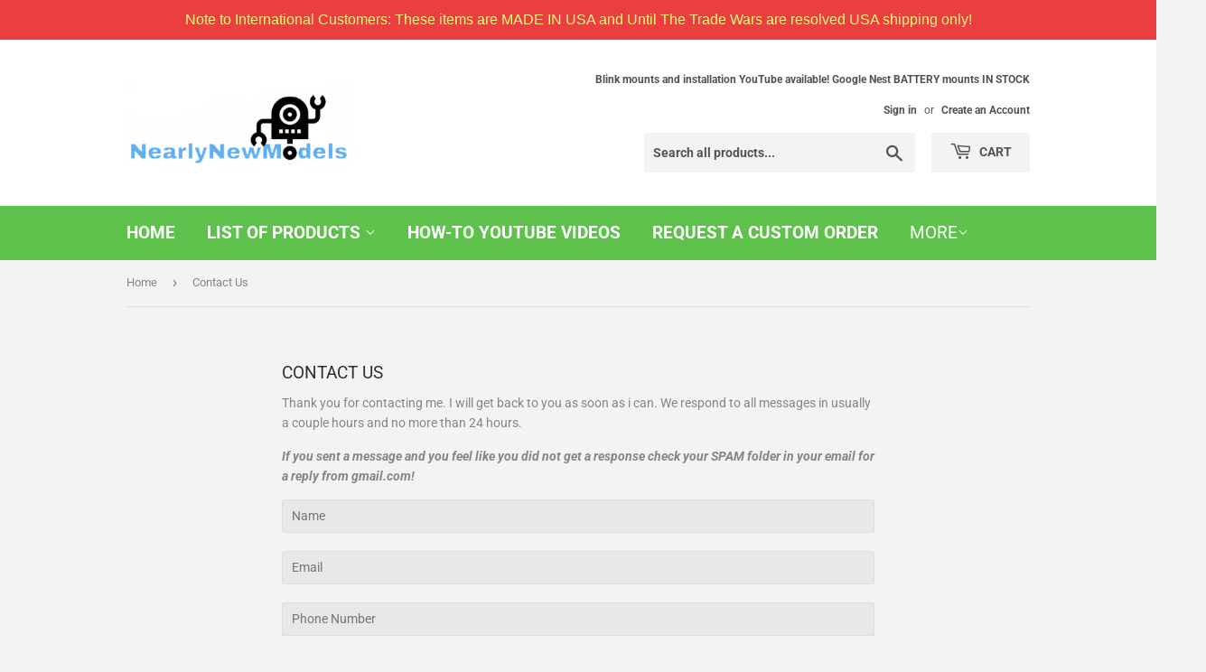

--- FILE ---
content_type: text/html; charset=utf-8
request_url: https://www.doorbellmounts.com/pages/contact-us
body_size: 33398
content:
<!doctype html>
<html class="no-touch no-js" lang="en">
<head>
  <meta name="facebook-domain-verification" content="7vziwxrpvuituce73lc7sqvbfse6us" />
<meta name="google-site-verification" content="KARqJaGQKcMkWcunqr1i_PDwc0tZEzr9WEm5OLTTfek" />

  <script>(function(H){H.className=H.className.replace(/\bno-js\b/,'js')})(document.documentElement)</script>
  <!-- Basic page needs ================================================== -->
  <meta charset="utf-8">
  <meta http-equiv="X-UA-Compatible" content="IE=edge,chrome=1">

  
  <link rel="shortcut icon" href="//www.doorbellmounts.com/cdn/shop/files/nearlynewmodelslogotransparentbackground_ea90a9d7-b6af-42da-8161-25088dd59402_32x32.png?v=1613737892" type="image/png" />
  

  <!-- Title and description ================================================== -->
  <title>
  Contact Us &ndash; NearlyNewModels
  </title>

  
    <meta name="description" content="Thank you for contacting me. I will get back to you as soon as i can. We respond to all messages in usually a couple hours and no more than 24 hours. If you sent a message and you feel like you did not get a response check your SPAM folder in your email for a reply from gmail.com!">
  

  <!-- Product meta ================================================== -->
  <!-- /snippets/social-meta-tags.liquid -->




<meta property="og:site_name" content="NearlyNewModels">
<meta property="og:url" content="https://www.doorbellmounts.com/pages/contact-us">
<meta property="og:title" content="Contact Us">
<meta property="og:type" content="website">
<meta property="og:description" content="Thank you for contacting me. I will get back to you as soon as i can. We respond to all messages in usually a couple hours and no more than 24 hours. If you sent a message and you feel like you did not get a response check your SPAM folder in your email for a reply from gmail.com!">

<meta property="og:image" content="http://www.doorbellmounts.com/cdn/shop/files/mainpagelogo_1200x1200.png?v=1660850867">
<meta property="og:image:secure_url" content="https://www.doorbellmounts.com/cdn/shop/files/mainpagelogo_1200x1200.png?v=1660850867">


<meta name="twitter:card" content="summary_large_image">
<meta name="twitter:title" content="Contact Us">
<meta name="twitter:description" content="Thank you for contacting me. I will get back to you as soon as i can. We respond to all messages in usually a couple hours and no more than 24 hours. If you sent a message and you feel like you did not get a response check your SPAM folder in your email for a reply from gmail.com!">


  <!-- Helpers ================================================== -->
  <link rel="canonical" href="https://www.doorbellmounts.com/pages/contact-us">
  <meta name="viewport" content="width=device-width,initial-scale=1">

  <!-- CSS ================================================== -->
  <link href="//www.doorbellmounts.com/cdn/shop/t/4/assets/theme.scss.css?v=115739993065455900131765667744" rel="stylesheet" type="text/css" media="all" />

  <!-- Header hook for plugins ================================================== -->
  <script>window.performance && window.performance.mark && window.performance.mark('shopify.content_for_header.start');</script><meta id="shopify-digital-wallet" name="shopify-digital-wallet" content="/26060357694/digital_wallets/dialog">
<meta name="shopify-checkout-api-token" content="c22b5300de5f9f42b081e826c777549c">
<meta id="in-context-paypal-metadata" data-shop-id="26060357694" data-venmo-supported="false" data-environment="production" data-locale="en_US" data-paypal-v4="true" data-currency="USD">
<link rel="alternate" hreflang="x-default" href="https://www.doorbellmounts.com/pages/contact-us">
<link rel="alternate" hreflang="en" href="https://www.doorbellmounts.com/pages/contact-us">
<link rel="alternate" hreflang="de" href="https://www.doorbellmounts.com/de/pages/contact-us">
<script async="async" src="/checkouts/internal/preloads.js?locale=en-US"></script>
<script id="apple-pay-shop-capabilities" type="application/json">{"shopId":26060357694,"countryCode":"US","currencyCode":"USD","merchantCapabilities":["supports3DS"],"merchantId":"gid:\/\/shopify\/Shop\/26060357694","merchantName":"NearlyNewModels","requiredBillingContactFields":["postalAddress","email"],"requiredShippingContactFields":["postalAddress","email"],"shippingType":"shipping","supportedNetworks":["visa","masterCard","amex","discover","elo","jcb"],"total":{"type":"pending","label":"NearlyNewModels","amount":"1.00"},"shopifyPaymentsEnabled":true,"supportsSubscriptions":true}</script>
<script id="shopify-features" type="application/json">{"accessToken":"c22b5300de5f9f42b081e826c777549c","betas":["rich-media-storefront-analytics"],"domain":"www.doorbellmounts.com","predictiveSearch":true,"shopId":26060357694,"locale":"en"}</script>
<script>var Shopify = Shopify || {};
Shopify.shop = "nearlynewmodels.myshopify.com";
Shopify.locale = "en";
Shopify.currency = {"active":"USD","rate":"1.0"};
Shopify.country = "US";
Shopify.theme = {"name":"navidium widget removed","id":135668498664,"schema_name":"Supply","schema_version":"9.2.3","theme_store_id":679,"role":"main"};
Shopify.theme.handle = "null";
Shopify.theme.style = {"id":null,"handle":null};
Shopify.cdnHost = "www.doorbellmounts.com/cdn";
Shopify.routes = Shopify.routes || {};
Shopify.routes.root = "/";</script>
<script type="module">!function(o){(o.Shopify=o.Shopify||{}).modules=!0}(window);</script>
<script>!function(o){function n(){var o=[];function n(){o.push(Array.prototype.slice.apply(arguments))}return n.q=o,n}var t=o.Shopify=o.Shopify||{};t.loadFeatures=n(),t.autoloadFeatures=n()}(window);</script>
<script id="shop-js-analytics" type="application/json">{"pageType":"page"}</script>
<script defer="defer" async type="module" src="//www.doorbellmounts.com/cdn/shopifycloud/shop-js/modules/v2/client.init-shop-cart-sync_BN7fPSNr.en.esm.js"></script>
<script defer="defer" async type="module" src="//www.doorbellmounts.com/cdn/shopifycloud/shop-js/modules/v2/chunk.common_Cbph3Kss.esm.js"></script>
<script defer="defer" async type="module" src="//www.doorbellmounts.com/cdn/shopifycloud/shop-js/modules/v2/chunk.modal_DKumMAJ1.esm.js"></script>
<script type="module">
  await import("//www.doorbellmounts.com/cdn/shopifycloud/shop-js/modules/v2/client.init-shop-cart-sync_BN7fPSNr.en.esm.js");
await import("//www.doorbellmounts.com/cdn/shopifycloud/shop-js/modules/v2/chunk.common_Cbph3Kss.esm.js");
await import("//www.doorbellmounts.com/cdn/shopifycloud/shop-js/modules/v2/chunk.modal_DKumMAJ1.esm.js");

  window.Shopify.SignInWithShop?.initShopCartSync?.({"fedCMEnabled":true,"windoidEnabled":true});

</script>
<script>(function() {
  var isLoaded = false;
  function asyncLoad() {
    if (isLoaded) return;
    isLoaded = true;
    var urls = ["https:\/\/cdn.logbase.io\/lb-upsell-wrapper.js?shop=nearlynewmodels.myshopify.com","https:\/\/cdn.hextom.com\/js\/quickannouncementbar.js?shop=nearlynewmodels.myshopify.com"];
    for (var i = 0; i < urls.length; i++) {
      var s = document.createElement('script');
      s.type = 'text/javascript';
      s.async = true;
      s.src = urls[i];
      var x = document.getElementsByTagName('script')[0];
      x.parentNode.insertBefore(s, x);
    }
  };
  if(window.attachEvent) {
    window.attachEvent('onload', asyncLoad);
  } else {
    window.addEventListener('load', asyncLoad, false);
  }
})();</script>
<script id="__st">var __st={"a":26060357694,"offset":-18000,"reqid":"20290826-baab-4a8e-92b4-abcb83d9513c-1769821110","pageurl":"www.doorbellmounts.com\/pages\/contact-us","s":"pages-53515780158","u":"5c42aef92409","p":"page","rtyp":"page","rid":53515780158};</script>
<script>window.ShopifyPaypalV4VisibilityTracking = true;</script>
<script id="captcha-bootstrap">!function(){'use strict';const t='contact',e='account',n='new_comment',o=[[t,t],['blogs',n],['comments',n],[t,'customer']],c=[[e,'customer_login'],[e,'guest_login'],[e,'recover_customer_password'],[e,'create_customer']],r=t=>t.map((([t,e])=>`form[action*='/${t}']:not([data-nocaptcha='true']) input[name='form_type'][value='${e}']`)).join(','),a=t=>()=>t?[...document.querySelectorAll(t)].map((t=>t.form)):[];function s(){const t=[...o],e=r(t);return a(e)}const i='password',u='form_key',d=['recaptcha-v3-token','g-recaptcha-response','h-captcha-response',i],f=()=>{try{return window.sessionStorage}catch{return}},m='__shopify_v',_=t=>t.elements[u];function p(t,e,n=!1){try{const o=window.sessionStorage,c=JSON.parse(o.getItem(e)),{data:r}=function(t){const{data:e,action:n}=t;return t[m]||n?{data:e,action:n}:{data:t,action:n}}(c);for(const[e,n]of Object.entries(r))t.elements[e]&&(t.elements[e].value=n);n&&o.removeItem(e)}catch(o){console.error('form repopulation failed',{error:o})}}const l='form_type',E='cptcha';function T(t){t.dataset[E]=!0}const w=window,h=w.document,L='Shopify',v='ce_forms',y='captcha';let A=!1;((t,e)=>{const n=(g='f06e6c50-85a8-45c8-87d0-21a2b65856fe',I='https://cdn.shopify.com/shopifycloud/storefront-forms-hcaptcha/ce_storefront_forms_captcha_hcaptcha.v1.5.2.iife.js',D={infoText:'Protected by hCaptcha',privacyText:'Privacy',termsText:'Terms'},(t,e,n)=>{const o=w[L][v],c=o.bindForm;if(c)return c(t,g,e,D).then(n);var r;o.q.push([[t,g,e,D],n]),r=I,A||(h.body.append(Object.assign(h.createElement('script'),{id:'captcha-provider',async:!0,src:r})),A=!0)});var g,I,D;w[L]=w[L]||{},w[L][v]=w[L][v]||{},w[L][v].q=[],w[L][y]=w[L][y]||{},w[L][y].protect=function(t,e){n(t,void 0,e),T(t)},Object.freeze(w[L][y]),function(t,e,n,w,h,L){const[v,y,A,g]=function(t,e,n){const i=e?o:[],u=t?c:[],d=[...i,...u],f=r(d),m=r(i),_=r(d.filter((([t,e])=>n.includes(e))));return[a(f),a(m),a(_),s()]}(w,h,L),I=t=>{const e=t.target;return e instanceof HTMLFormElement?e:e&&e.form},D=t=>v().includes(t);t.addEventListener('submit',(t=>{const e=I(t);if(!e)return;const n=D(e)&&!e.dataset.hcaptchaBound&&!e.dataset.recaptchaBound,o=_(e),c=g().includes(e)&&(!o||!o.value);(n||c)&&t.preventDefault(),c&&!n&&(function(t){try{if(!f())return;!function(t){const e=f();if(!e)return;const n=_(t);if(!n)return;const o=n.value;o&&e.removeItem(o)}(t);const e=Array.from(Array(32),(()=>Math.random().toString(36)[2])).join('');!function(t,e){_(t)||t.append(Object.assign(document.createElement('input'),{type:'hidden',name:u})),t.elements[u].value=e}(t,e),function(t,e){const n=f();if(!n)return;const o=[...t.querySelectorAll(`input[type='${i}']`)].map((({name:t})=>t)),c=[...d,...o],r={};for(const[a,s]of new FormData(t).entries())c.includes(a)||(r[a]=s);n.setItem(e,JSON.stringify({[m]:1,action:t.action,data:r}))}(t,e)}catch(e){console.error('failed to persist form',e)}}(e),e.submit())}));const S=(t,e)=>{t&&!t.dataset[E]&&(n(t,e.some((e=>e===t))),T(t))};for(const o of['focusin','change'])t.addEventListener(o,(t=>{const e=I(t);D(e)&&S(e,y())}));const B=e.get('form_key'),M=e.get(l),P=B&&M;t.addEventListener('DOMContentLoaded',(()=>{const t=y();if(P)for(const e of t)e.elements[l].value===M&&p(e,B);[...new Set([...A(),...v().filter((t=>'true'===t.dataset.shopifyCaptcha))])].forEach((e=>S(e,t)))}))}(h,new URLSearchParams(w.location.search),n,t,e,['guest_login'])})(!0,!0)}();</script>
<script integrity="sha256-4kQ18oKyAcykRKYeNunJcIwy7WH5gtpwJnB7kiuLZ1E=" data-source-attribution="shopify.loadfeatures" defer="defer" src="//www.doorbellmounts.com/cdn/shopifycloud/storefront/assets/storefront/load_feature-a0a9edcb.js" crossorigin="anonymous"></script>
<script data-source-attribution="shopify.dynamic_checkout.dynamic.init">var Shopify=Shopify||{};Shopify.PaymentButton=Shopify.PaymentButton||{isStorefrontPortableWallets:!0,init:function(){window.Shopify.PaymentButton.init=function(){};var t=document.createElement("script");t.src="https://www.doorbellmounts.com/cdn/shopifycloud/portable-wallets/latest/portable-wallets.en.js",t.type="module",document.head.appendChild(t)}};
</script>
<script data-source-attribution="shopify.dynamic_checkout.buyer_consent">
  function portableWalletsHideBuyerConsent(e){var t=document.getElementById("shopify-buyer-consent"),n=document.getElementById("shopify-subscription-policy-button");t&&n&&(t.classList.add("hidden"),t.setAttribute("aria-hidden","true"),n.removeEventListener("click",e))}function portableWalletsShowBuyerConsent(e){var t=document.getElementById("shopify-buyer-consent"),n=document.getElementById("shopify-subscription-policy-button");t&&n&&(t.classList.remove("hidden"),t.removeAttribute("aria-hidden"),n.addEventListener("click",e))}window.Shopify?.PaymentButton&&(window.Shopify.PaymentButton.hideBuyerConsent=portableWalletsHideBuyerConsent,window.Shopify.PaymentButton.showBuyerConsent=portableWalletsShowBuyerConsent);
</script>
<script data-source-attribution="shopify.dynamic_checkout.cart.bootstrap">document.addEventListener("DOMContentLoaded",(function(){function t(){return document.querySelector("shopify-accelerated-checkout-cart, shopify-accelerated-checkout")}if(t())Shopify.PaymentButton.init();else{new MutationObserver((function(e,n){t()&&(Shopify.PaymentButton.init(),n.disconnect())})).observe(document.body,{childList:!0,subtree:!0})}}));
</script>
<link id="shopify-accelerated-checkout-styles" rel="stylesheet" media="screen" href="https://www.doorbellmounts.com/cdn/shopifycloud/portable-wallets/latest/accelerated-checkout-backwards-compat.css" crossorigin="anonymous">
<style id="shopify-accelerated-checkout-cart">
        #shopify-buyer-consent {
  margin-top: 1em;
  display: inline-block;
  width: 100%;
}

#shopify-buyer-consent.hidden {
  display: none;
}

#shopify-subscription-policy-button {
  background: none;
  border: none;
  padding: 0;
  text-decoration: underline;
  font-size: inherit;
  cursor: pointer;
}

#shopify-subscription-policy-button::before {
  box-shadow: none;
}

      </style>

<script>window.performance && window.performance.mark && window.performance.mark('shopify.content_for_header.end');</script>

  
  

  <script src="//www.doorbellmounts.com/cdn/shop/t/4/assets/jquery-2.2.3.min.js?v=58211863146907186831664712088" type="text/javascript"></script>

  <script src="//www.doorbellmounts.com/cdn/shop/t/4/assets/lazysizes.min.js?v=8147953233334221341664712088" async="async"></script>
  <script src="//www.doorbellmounts.com/cdn/shop/t/4/assets/vendor.js?v=106177282645720727331664712088" defer="defer"></script>
  <script src="//www.doorbellmounts.com/cdn/shop/t/4/assets/theme.js?v=1685071757791421461741591354" defer="defer"></script>


  
<!-- Start of Judge.me Core -->
<link rel="dns-prefetch" href="https://cdn.judge.me/">
<script data-cfasync='false' class='jdgm-settings-script'>window.jdgmSettings={"pagination":5,"disable_web_reviews":false,"badge_no_review_text":"No reviews","badge_n_reviews_text":"{{ n }} review/reviews","badge_star_color":"#4EFF00","hide_badge_preview_if_no_reviews":true,"badge_hide_text":false,"enforce_center_preview_badge":false,"widget_title":"Customer Reviews","widget_open_form_text":"Write a review","widget_close_form_text":"Cancel review","widget_refresh_page_text":"Refresh page","widget_summary_text":"Based on {{ number_of_reviews }} review/reviews","widget_no_review_text":"Be the first to write a review","widget_name_field_text":"Display name","widget_verified_name_field_text":"Verified Name (public)","widget_name_placeholder_text":"Display name","widget_required_field_error_text":"This field is required.","widget_email_field_text":"Email address","widget_verified_email_field_text":"Verified Email (private, can not be edited)","widget_email_placeholder_text":"Your email address","widget_email_field_error_text":"Please enter a valid email address.","widget_rating_field_text":"Rating","widget_review_title_field_text":"Review Title","widget_review_title_placeholder_text":"Give your review a title","widget_review_body_field_text":"Review content","widget_review_body_placeholder_text":"Start writing here...","widget_pictures_field_text":"Picture/Video (optional)","widget_submit_review_text":"Submit Review","widget_submit_verified_review_text":"Submit Verified Review","widget_submit_success_msg_with_auto_publish":"Thank you! Please refresh the page in a few moments to see your review. You can remove or edit your review by logging into \u003ca href='https://judge.me/login' target='_blank' rel='nofollow noopener'\u003eJudge.me\u003c/a\u003e","widget_submit_success_msg_no_auto_publish":"Thank you! Your review will be published as soon as it is approved by the shop admin. You can remove or edit your review by logging into \u003ca href='https://judge.me/login' target='_blank' rel='nofollow noopener'\u003eJudge.me\u003c/a\u003e","widget_show_default_reviews_out_of_total_text":"Showing {{ n_reviews_shown }} out of {{ n_reviews }} reviews.","widget_show_all_link_text":"Show all","widget_show_less_link_text":"Show less","widget_author_said_text":"{{ reviewer_name }} said:","widget_days_text":"{{ n }} days ago","widget_weeks_text":"{{ n }} week/weeks ago","widget_months_text":"{{ n }} month/months ago","widget_years_text":"{{ n }} year/years ago","widget_yesterday_text":"Yesterday","widget_today_text":"Today","widget_replied_text":"\u003e\u003e {{ shop_name }} replied:","widget_read_more_text":"Read more","widget_reviewer_name_as_initial":"","widget_rating_filter_color":"#fbcd0a","widget_rating_filter_see_all_text":"See all reviews","widget_sorting_most_recent_text":"Most Recent","widget_sorting_highest_rating_text":"Highest Rating","widget_sorting_lowest_rating_text":"Lowest Rating","widget_sorting_with_pictures_text":"Only Pictures","widget_sorting_most_helpful_text":"Most Helpful","widget_open_question_form_text":"Ask a question","widget_reviews_subtab_text":"Reviews","widget_questions_subtab_text":"Questions","widget_question_label_text":"Question","widget_answer_label_text":"Answer","widget_question_placeholder_text":"Write your question here","widget_submit_question_text":"Submit Question","widget_question_submit_success_text":"Thank you for your question! We will notify you once it gets answered.","widget_star_color":"#4EFF00","verified_badge_text":"Verified","verified_badge_bg_color":"","verified_badge_text_color":"","verified_badge_placement":"left-of-reviewer-name","widget_review_max_height":"","widget_hide_border":false,"widget_social_share":false,"widget_thumb":false,"widget_review_location_show":false,"widget_location_format":"","all_reviews_include_out_of_store_products":true,"all_reviews_out_of_store_text":"(out of store)","all_reviews_pagination":100,"all_reviews_product_name_prefix_text":"about","enable_review_pictures":true,"enable_question_anwser":false,"widget_theme":"default","review_date_format":"mm/dd/yyyy","default_sort_method":"most-recent","widget_product_reviews_subtab_text":"Product Reviews","widget_shop_reviews_subtab_text":"Shop Reviews","widget_other_products_reviews_text":"Reviews for other products","widget_store_reviews_subtab_text":"Store reviews","widget_no_store_reviews_text":"This store hasn't received any reviews yet","widget_web_restriction_product_reviews_text":"This product hasn't received any reviews yet","widget_no_items_text":"No items found","widget_show_more_text":"Show more","widget_write_a_store_review_text":"Write a Store Review","widget_other_languages_heading":"Reviews in Other Languages","widget_translate_review_text":"Translate review to {{ language }}","widget_translating_review_text":"Translating...","widget_show_original_translation_text":"Show original ({{ language }})","widget_translate_review_failed_text":"Review couldn't be translated.","widget_translate_review_retry_text":"Retry","widget_translate_review_try_again_later_text":"Try again later","show_product_url_for_grouped_product":false,"widget_sorting_pictures_first_text":"Pictures First","show_pictures_on_all_rev_page_mobile":false,"show_pictures_on_all_rev_page_desktop":false,"floating_tab_hide_mobile_install_preference":false,"floating_tab_button_name":"★ Reviews","floating_tab_title":"Let customers speak for us","floating_tab_button_color":"","floating_tab_button_background_color":"","floating_tab_url":"","floating_tab_url_enabled":false,"floating_tab_tab_style":"text","all_reviews_text_badge_text":"Customers rate us {{ shop.metafields.judgeme.all_reviews_rating | round: 1 }}/5 based on {{ shop.metafields.judgeme.all_reviews_count }} reviews.","all_reviews_text_badge_text_branded_style":"{{ shop.metafields.judgeme.all_reviews_rating | round: 1 }} out of 5 stars based on {{ shop.metafields.judgeme.all_reviews_count }} reviews","is_all_reviews_text_badge_a_link":false,"show_stars_for_all_reviews_text_badge":false,"all_reviews_text_badge_url":"","all_reviews_text_style":"text","all_reviews_text_color_style":"judgeme_brand_color","all_reviews_text_color":"#108474","all_reviews_text_show_jm_brand":true,"featured_carousel_show_header":true,"featured_carousel_title":"Let customers speak for us","testimonials_carousel_title":"Customers are saying","videos_carousel_title":"Real customer stories","cards_carousel_title":"Customers are saying","featured_carousel_count_text":"from {{ n }} reviews","featured_carousel_add_link_to_all_reviews_page":false,"featured_carousel_url":"","featured_carousel_show_images":true,"featured_carousel_autoslide_interval":5,"featured_carousel_arrows_on_the_sides":false,"featured_carousel_height":250,"featured_carousel_width":80,"featured_carousel_image_size":0,"featured_carousel_image_height":250,"featured_carousel_arrow_color":"#eeeeee","verified_count_badge_style":"vintage","verified_count_badge_orientation":"horizontal","verified_count_badge_color_style":"judgeme_brand_color","verified_count_badge_color":"#108474","is_verified_count_badge_a_link":false,"verified_count_badge_url":"","verified_count_badge_show_jm_brand":true,"widget_rating_preset_default":5,"widget_first_sub_tab":"product-reviews","widget_show_histogram":true,"widget_histogram_use_custom_color":false,"widget_pagination_use_custom_color":false,"widget_star_use_custom_color":true,"widget_verified_badge_use_custom_color":false,"widget_write_review_use_custom_color":false,"picture_reminder_submit_button":"Upload Pictures","enable_review_videos":false,"mute_video_by_default":false,"widget_sorting_videos_first_text":"Videos First","widget_review_pending_text":"Pending","featured_carousel_items_for_large_screen":3,"social_share_options_order":"Facebook,Twitter","remove_microdata_snippet":false,"disable_json_ld":false,"enable_json_ld_products":false,"preview_badge_show_question_text":false,"preview_badge_no_question_text":"No questions","preview_badge_n_question_text":"{{ number_of_questions }} question/questions","qa_badge_show_icon":false,"qa_badge_position":"same-row","remove_judgeme_branding":false,"widget_add_search_bar":false,"widget_search_bar_placeholder":"Search","widget_sorting_verified_only_text":"Verified only","featured_carousel_theme":"default","featured_carousel_show_rating":true,"featured_carousel_show_title":true,"featured_carousel_show_body":true,"featured_carousel_show_date":false,"featured_carousel_show_reviewer":true,"featured_carousel_show_product":false,"featured_carousel_header_background_color":"#108474","featured_carousel_header_text_color":"#ffffff","featured_carousel_name_product_separator":"reviewed","featured_carousel_full_star_background":"#108474","featured_carousel_empty_star_background":"#dadada","featured_carousel_vertical_theme_background":"#f9fafb","featured_carousel_verified_badge_enable":false,"featured_carousel_verified_badge_color":"#108474","featured_carousel_border_style":"round","featured_carousel_review_line_length_limit":3,"featured_carousel_more_reviews_button_text":"Read more reviews","featured_carousel_view_product_button_text":"View product","all_reviews_page_load_reviews_on":"scroll","all_reviews_page_load_more_text":"Load More Reviews","disable_fb_tab_reviews":false,"enable_ajax_cdn_cache":false,"widget_advanced_speed_features":5,"widget_public_name_text":"displayed publicly like","default_reviewer_name":"John Smith","default_reviewer_name_has_non_latin":true,"widget_reviewer_anonymous":"Anonymous","medals_widget_title":"Judge.me Review Medals","medals_widget_background_color":"#f9fafb","medals_widget_position":"footer_all_pages","medals_widget_border_color":"#f9fafb","medals_widget_verified_text_position":"left","medals_widget_use_monochromatic_version":false,"medals_widget_elements_color":"#108474","show_reviewer_avatar":true,"widget_invalid_yt_video_url_error_text":"Not a YouTube video URL","widget_max_length_field_error_text":"Please enter no more than {0} characters.","widget_show_country_flag":false,"widget_show_collected_via_shop_app":true,"widget_verified_by_shop_badge_style":"light","widget_verified_by_shop_text":"Verified by Shop","widget_show_photo_gallery":false,"widget_load_with_code_splitting":true,"widget_ugc_install_preference":false,"widget_ugc_title":"Made by us, Shared by you","widget_ugc_subtitle":"Tag us to see your picture featured in our page","widget_ugc_arrows_color":"#ffffff","widget_ugc_primary_button_text":"Buy Now","widget_ugc_primary_button_background_color":"#108474","widget_ugc_primary_button_text_color":"#ffffff","widget_ugc_primary_button_border_width":"0","widget_ugc_primary_button_border_style":"none","widget_ugc_primary_button_border_color":"#108474","widget_ugc_primary_button_border_radius":"25","widget_ugc_secondary_button_text":"Load More","widget_ugc_secondary_button_background_color":"#ffffff","widget_ugc_secondary_button_text_color":"#108474","widget_ugc_secondary_button_border_width":"2","widget_ugc_secondary_button_border_style":"solid","widget_ugc_secondary_button_border_color":"#108474","widget_ugc_secondary_button_border_radius":"25","widget_ugc_reviews_button_text":"View Reviews","widget_ugc_reviews_button_background_color":"#ffffff","widget_ugc_reviews_button_text_color":"#108474","widget_ugc_reviews_button_border_width":"2","widget_ugc_reviews_button_border_style":"solid","widget_ugc_reviews_button_border_color":"#108474","widget_ugc_reviews_button_border_radius":"25","widget_ugc_reviews_button_link_to":"judgeme-reviews-page","widget_ugc_show_post_date":true,"widget_ugc_max_width":"800","widget_rating_metafield_value_type":true,"widget_primary_color":"#108474","widget_enable_secondary_color":false,"widget_secondary_color":"#edf5f5","widget_summary_average_rating_text":"{{ average_rating }} out of 5","widget_media_grid_title":"Customer photos \u0026 videos","widget_media_grid_see_more_text":"See more","widget_round_style":false,"widget_show_product_medals":true,"widget_verified_by_judgeme_text":"Verified by Judge.me","widget_show_store_medals":true,"widget_verified_by_judgeme_text_in_store_medals":"Verified by Judge.me","widget_media_field_exceed_quantity_message":"Sorry, we can only accept {{ max_media }} for one review.","widget_media_field_exceed_limit_message":"{{ file_name }} is too large, please select a {{ media_type }} less than {{ size_limit }}MB.","widget_review_submitted_text":"Review Submitted!","widget_question_submitted_text":"Question Submitted!","widget_close_form_text_question":"Cancel","widget_write_your_answer_here_text":"Write your answer here","widget_enabled_branded_link":true,"widget_show_collected_by_judgeme":true,"widget_reviewer_name_color":"","widget_write_review_text_color":"","widget_write_review_bg_color":"","widget_collected_by_judgeme_text":"collected by Judge.me","widget_pagination_type":"standard","widget_load_more_text":"Load More","widget_load_more_color":"#108474","widget_full_review_text":"Full Review","widget_read_more_reviews_text":"Read More Reviews","widget_read_questions_text":"Read Questions","widget_questions_and_answers_text":"Questions \u0026 Answers","widget_verified_by_text":"Verified by","widget_verified_text":"Verified","widget_number_of_reviews_text":"{{ number_of_reviews }} reviews","widget_back_button_text":"Back","widget_next_button_text":"Next","widget_custom_forms_filter_button":"Filters","custom_forms_style":"horizontal","widget_show_review_information":false,"how_reviews_are_collected":"How reviews are collected?","widget_show_review_keywords":false,"widget_gdpr_statement":"How we use your data: We'll only contact you about the review you left, and only if necessary. By submitting your review, you agree to Judge.me's \u003ca href='https://judge.me/terms' target='_blank' rel='nofollow noopener'\u003eterms\u003c/a\u003e, \u003ca href='https://judge.me/privacy' target='_blank' rel='nofollow noopener'\u003eprivacy\u003c/a\u003e and \u003ca href='https://judge.me/content-policy' target='_blank' rel='nofollow noopener'\u003econtent\u003c/a\u003e policies.","widget_multilingual_sorting_enabled":false,"widget_translate_review_content_enabled":false,"widget_translate_review_content_method":"manual","popup_widget_review_selection":"automatically_with_pictures","popup_widget_round_border_style":true,"popup_widget_show_title":true,"popup_widget_show_body":true,"popup_widget_show_reviewer":false,"popup_widget_show_product":true,"popup_widget_show_pictures":true,"popup_widget_use_review_picture":true,"popup_widget_show_on_home_page":true,"popup_widget_show_on_product_page":true,"popup_widget_show_on_collection_page":true,"popup_widget_show_on_cart_page":true,"popup_widget_position":"bottom_left","popup_widget_first_review_delay":5,"popup_widget_duration":5,"popup_widget_interval":5,"popup_widget_review_count":5,"popup_widget_hide_on_mobile":true,"review_snippet_widget_round_border_style":true,"review_snippet_widget_card_color":"#FFFFFF","review_snippet_widget_slider_arrows_background_color":"#FFFFFF","review_snippet_widget_slider_arrows_color":"#000000","review_snippet_widget_star_color":"#108474","show_product_variant":false,"all_reviews_product_variant_label_text":"Variant: ","widget_show_verified_branding":false,"widget_ai_summary_title":"Customers say","widget_ai_summary_disclaimer":"AI-powered review summary based on recent customer reviews","widget_show_ai_summary":false,"widget_show_ai_summary_bg":false,"widget_show_review_title_input":true,"redirect_reviewers_invited_via_email":"external_form","request_store_review_after_product_review":false,"request_review_other_products_in_order":false,"review_form_color_scheme":"default","review_form_corner_style":"square","review_form_star_color":{},"review_form_text_color":"#333333","review_form_background_color":"#ffffff","review_form_field_background_color":"#fafafa","review_form_button_color":{},"review_form_button_text_color":"#ffffff","review_form_modal_overlay_color":"#000000","review_content_screen_title_text":"How would you rate this product?","review_content_introduction_text":"We would love it if you would share a bit about your experience.","store_review_form_title_text":"How would you rate this store?","store_review_form_introduction_text":"We would love it if you would share a bit about your experience.","show_review_guidance_text":true,"one_star_review_guidance_text":"Poor","five_star_review_guidance_text":"Great","customer_information_screen_title_text":"About you","customer_information_introduction_text":"Please tell us more about you.","custom_questions_screen_title_text":"Your experience in more detail","custom_questions_introduction_text":"Here are a few questions to help us understand more about your experience.","review_submitted_screen_title_text":"Thanks for your review!","review_submitted_screen_thank_you_text":"We are processing it and it will appear on the store soon.","review_submitted_screen_email_verification_text":"Please confirm your email by clicking the link we just sent you. This helps us keep reviews authentic.","review_submitted_request_store_review_text":"Would you like to share your experience of shopping with us?","review_submitted_review_other_products_text":"Would you like to review these products?","store_review_screen_title_text":"Would you like to share your experience of shopping with us?","store_review_introduction_text":"We value your feedback and use it to improve. Please share any thoughts or suggestions you have.","reviewer_media_screen_title_picture_text":"Share a picture","reviewer_media_introduction_picture_text":"Upload a photo to support your review.","reviewer_media_screen_title_video_text":"Share a video","reviewer_media_introduction_video_text":"Upload a video to support your review.","reviewer_media_screen_title_picture_or_video_text":"Share a picture or video","reviewer_media_introduction_picture_or_video_text":"Upload a photo or video to support your review.","reviewer_media_youtube_url_text":"Paste your Youtube URL here","advanced_settings_next_step_button_text":"Next","advanced_settings_close_review_button_text":"Close","modal_write_review_flow":false,"write_review_flow_required_text":"Required","write_review_flow_privacy_message_text":"We respect your privacy.","write_review_flow_anonymous_text":"Post review as anonymous","write_review_flow_visibility_text":"This won't be visible to other customers.","write_review_flow_multiple_selection_help_text":"Select as many as you like","write_review_flow_single_selection_help_text":"Select one option","write_review_flow_required_field_error_text":"This field is required","write_review_flow_invalid_email_error_text":"Please enter a valid email address","write_review_flow_max_length_error_text":"Max. {{ max_length }} characters.","write_review_flow_media_upload_text":"\u003cb\u003eClick to upload\u003c/b\u003e or drag and drop","write_review_flow_gdpr_statement":"We'll only contact you about your review if necessary. By submitting your review, you agree to our \u003ca href='https://judge.me/terms' target='_blank' rel='nofollow noopener'\u003eterms and conditions\u003c/a\u003e and \u003ca href='https://judge.me/privacy' target='_blank' rel='nofollow noopener'\u003eprivacy policy\u003c/a\u003e.","rating_only_reviews_enabled":false,"show_negative_reviews_help_screen":false,"new_review_flow_help_screen_rating_threshold":3,"negative_review_resolution_screen_title_text":"Tell us more","negative_review_resolution_text":"Your experience matters to us. If there were issues with your purchase, we're here to help. Feel free to reach out to us, we'd love the opportunity to make things right.","negative_review_resolution_button_text":"Contact us","negative_review_resolution_proceed_with_review_text":"Leave a review","negative_review_resolution_subject":"Issue with purchase from {{ shop_name }}.{{ order_name }}","preview_badge_collection_page_install_status":false,"widget_review_custom_css":"","preview_badge_custom_css":"","preview_badge_stars_count":"5-stars","featured_carousel_custom_css":"","floating_tab_custom_css":"","all_reviews_widget_custom_css":"","medals_widget_custom_css":"","verified_badge_custom_css":"","all_reviews_text_custom_css":"","transparency_badges_collected_via_store_invite":false,"transparency_badges_from_another_provider":false,"transparency_badges_collected_from_store_visitor":false,"transparency_badges_collected_by_verified_review_provider":false,"transparency_badges_earned_reward":false,"transparency_badges_collected_via_store_invite_text":"Review collected via store invitation","transparency_badges_from_another_provider_text":"Review collected from another provider","transparency_badges_collected_from_store_visitor_text":"Review collected from a store visitor","transparency_badges_written_in_google_text":"Review written in Google","transparency_badges_written_in_etsy_text":"Review written in Etsy","transparency_badges_written_in_shop_app_text":"Review written in Shop App","transparency_badges_earned_reward_text":"Review earned a reward for future purchase","product_review_widget_per_page":10,"widget_store_review_label_text":"Review about the store","checkout_comment_extension_title_on_product_page":"Customer Comments","checkout_comment_extension_num_latest_comment_show":5,"checkout_comment_extension_format":"name_and_timestamp","checkout_comment_customer_name":"last_initial","checkout_comment_comment_notification":true,"preview_badge_collection_page_install_preference":true,"preview_badge_home_page_install_preference":false,"preview_badge_product_page_install_preference":true,"review_widget_install_preference":"","review_carousel_install_preference":false,"floating_reviews_tab_install_preference":"none","verified_reviews_count_badge_install_preference":false,"all_reviews_text_install_preference":false,"review_widget_best_location":true,"judgeme_medals_install_preference":false,"review_widget_revamp_enabled":false,"review_widget_qna_enabled":false,"review_widget_header_theme":"minimal","review_widget_widget_title_enabled":true,"review_widget_header_text_size":"medium","review_widget_header_text_weight":"regular","review_widget_average_rating_style":"compact","review_widget_bar_chart_enabled":true,"review_widget_bar_chart_type":"numbers","review_widget_bar_chart_style":"standard","review_widget_expanded_media_gallery_enabled":false,"review_widget_reviews_section_theme":"standard","review_widget_image_style":"thumbnails","review_widget_review_image_ratio":"square","review_widget_stars_size":"medium","review_widget_verified_badge":"standard_text","review_widget_review_title_text_size":"medium","review_widget_review_text_size":"medium","review_widget_review_text_length":"medium","review_widget_number_of_columns_desktop":3,"review_widget_carousel_transition_speed":5,"review_widget_custom_questions_answers_display":"always","review_widget_button_text_color":"#FFFFFF","review_widget_text_color":"#000000","review_widget_lighter_text_color":"#7B7B7B","review_widget_corner_styling":"soft","review_widget_review_word_singular":"review","review_widget_review_word_plural":"reviews","review_widget_voting_label":"Helpful?","review_widget_shop_reply_label":"Reply from {{ shop_name }}:","review_widget_filters_title":"Filters","qna_widget_question_word_singular":"Question","qna_widget_question_word_plural":"Questions","qna_widget_answer_reply_label":"Answer from {{ answerer_name }}:","qna_content_screen_title_text":"Ask a question about this product","qna_widget_question_required_field_error_text":"Please enter your question.","qna_widget_flow_gdpr_statement":"We'll only contact you about your question if necessary. By submitting your question, you agree to our \u003ca href='https://judge.me/terms' target='_blank' rel='nofollow noopener'\u003eterms and conditions\u003c/a\u003e and \u003ca href='https://judge.me/privacy' target='_blank' rel='nofollow noopener'\u003eprivacy policy\u003c/a\u003e.","qna_widget_question_submitted_text":"Thanks for your question!","qna_widget_close_form_text_question":"Close","qna_widget_question_submit_success_text":"We’ll notify you by email when your question is answered.","all_reviews_widget_v2025_enabled":false,"all_reviews_widget_v2025_header_theme":"default","all_reviews_widget_v2025_widget_title_enabled":true,"all_reviews_widget_v2025_header_text_size":"medium","all_reviews_widget_v2025_header_text_weight":"regular","all_reviews_widget_v2025_average_rating_style":"compact","all_reviews_widget_v2025_bar_chart_enabled":true,"all_reviews_widget_v2025_bar_chart_type":"numbers","all_reviews_widget_v2025_bar_chart_style":"standard","all_reviews_widget_v2025_expanded_media_gallery_enabled":false,"all_reviews_widget_v2025_show_store_medals":true,"all_reviews_widget_v2025_show_photo_gallery":true,"all_reviews_widget_v2025_show_review_keywords":false,"all_reviews_widget_v2025_show_ai_summary":false,"all_reviews_widget_v2025_show_ai_summary_bg":false,"all_reviews_widget_v2025_add_search_bar":false,"all_reviews_widget_v2025_default_sort_method":"most-recent","all_reviews_widget_v2025_reviews_per_page":10,"all_reviews_widget_v2025_reviews_section_theme":"default","all_reviews_widget_v2025_image_style":"thumbnails","all_reviews_widget_v2025_review_image_ratio":"square","all_reviews_widget_v2025_stars_size":"medium","all_reviews_widget_v2025_verified_badge":"bold_badge","all_reviews_widget_v2025_review_title_text_size":"medium","all_reviews_widget_v2025_review_text_size":"medium","all_reviews_widget_v2025_review_text_length":"medium","all_reviews_widget_v2025_number_of_columns_desktop":3,"all_reviews_widget_v2025_carousel_transition_speed":5,"all_reviews_widget_v2025_custom_questions_answers_display":"always","all_reviews_widget_v2025_show_product_variant":false,"all_reviews_widget_v2025_show_reviewer_avatar":true,"all_reviews_widget_v2025_reviewer_name_as_initial":"","all_reviews_widget_v2025_review_location_show":false,"all_reviews_widget_v2025_location_format":"","all_reviews_widget_v2025_show_country_flag":false,"all_reviews_widget_v2025_verified_by_shop_badge_style":"light","all_reviews_widget_v2025_social_share":false,"all_reviews_widget_v2025_social_share_options_order":"Facebook,Twitter,LinkedIn,Pinterest","all_reviews_widget_v2025_pagination_type":"standard","all_reviews_widget_v2025_button_text_color":"#FFFFFF","all_reviews_widget_v2025_text_color":"#000000","all_reviews_widget_v2025_lighter_text_color":"#7B7B7B","all_reviews_widget_v2025_corner_styling":"soft","all_reviews_widget_v2025_title":"Customer reviews","all_reviews_widget_v2025_ai_summary_title":"Customers say about this store","all_reviews_widget_v2025_no_review_text":"Be the first to write a review","platform":"shopify","branding_url":"https://app.judge.me/reviews/stores/www.doorbellmounts.com","branding_text":"Powered by Judge.me","locale":"en","reply_name":"NearlyNewModels","widget_version":"3.0","footer":true,"autopublish":false,"review_dates":true,"enable_custom_form":false,"shop_use_review_site":true,"shop_locale":"en","enable_multi_locales_translations":false,"show_review_title_input":true,"review_verification_email_status":"always","can_be_branded":false,"reply_name_text":"NearlyNewModels"};</script> <style class='jdgm-settings-style'>.jdgm-xx{left:0}:root{--jdgm-primary-color: #108474;--jdgm-secondary-color: rgba(16,132,116,0.1);--jdgm-star-color: #4EFF00;--jdgm-write-review-text-color: white;--jdgm-write-review-bg-color: #108474;--jdgm-paginate-color: #108474;--jdgm-border-radius: 0;--jdgm-reviewer-name-color: #108474}.jdgm-histogram__bar-content{background-color:#108474}.jdgm-rev[data-verified-buyer=true] .jdgm-rev__icon.jdgm-rev__icon:after,.jdgm-rev__buyer-badge.jdgm-rev__buyer-badge{color:white;background-color:#108474}.jdgm-review-widget--small .jdgm-gallery.jdgm-gallery .jdgm-gallery__thumbnail-link:nth-child(8) .jdgm-gallery__thumbnail-wrapper.jdgm-gallery__thumbnail-wrapper:before{content:"See more"}@media only screen and (min-width: 768px){.jdgm-gallery.jdgm-gallery .jdgm-gallery__thumbnail-link:nth-child(8) .jdgm-gallery__thumbnail-wrapper.jdgm-gallery__thumbnail-wrapper:before{content:"See more"}}.jdgm-preview-badge .jdgm-star.jdgm-star{color:#4EFF00}.jdgm-prev-badge[data-average-rating='0.00']{display:none !important}.jdgm-author-all-initials{display:none !important}.jdgm-author-last-initial{display:none !important}.jdgm-rev-widg__title{visibility:hidden}.jdgm-rev-widg__summary-text{visibility:hidden}.jdgm-prev-badge__text{visibility:hidden}.jdgm-rev__prod-link-prefix:before{content:'about'}.jdgm-rev__variant-label:before{content:'Variant: '}.jdgm-rev__out-of-store-text:before{content:'(out of store)'}@media only screen and (min-width: 768px){.jdgm-rev__pics .jdgm-rev_all-rev-page-picture-separator,.jdgm-rev__pics .jdgm-rev__product-picture{display:none}}@media only screen and (max-width: 768px){.jdgm-rev__pics .jdgm-rev_all-rev-page-picture-separator,.jdgm-rev__pics .jdgm-rev__product-picture{display:none}}.jdgm-preview-badge[data-template="index"]{display:none !important}.jdgm-verified-count-badget[data-from-snippet="true"]{display:none !important}.jdgm-carousel-wrapper[data-from-snippet="true"]{display:none !important}.jdgm-all-reviews-text[data-from-snippet="true"]{display:none !important}.jdgm-medals-section[data-from-snippet="true"]{display:none !important}.jdgm-ugc-media-wrapper[data-from-snippet="true"]{display:none !important}.jdgm-rev__transparency-badge[data-badge-type="review_collected_via_store_invitation"]{display:none !important}.jdgm-rev__transparency-badge[data-badge-type="review_collected_from_another_provider"]{display:none !important}.jdgm-rev__transparency-badge[data-badge-type="review_collected_from_store_visitor"]{display:none !important}.jdgm-rev__transparency-badge[data-badge-type="review_written_in_etsy"]{display:none !important}.jdgm-rev__transparency-badge[data-badge-type="review_written_in_google_business"]{display:none !important}.jdgm-rev__transparency-badge[data-badge-type="review_written_in_shop_app"]{display:none !important}.jdgm-rev__transparency-badge[data-badge-type="review_earned_for_future_purchase"]{display:none !important}.jdgm-review-snippet-widget .jdgm-rev-snippet-widget__cards-container .jdgm-rev-snippet-card{border-radius:8px;background:#fff}.jdgm-review-snippet-widget .jdgm-rev-snippet-widget__cards-container .jdgm-rev-snippet-card__rev-rating .jdgm-star{color:#108474}.jdgm-review-snippet-widget .jdgm-rev-snippet-widget__prev-btn,.jdgm-review-snippet-widget .jdgm-rev-snippet-widget__next-btn{border-radius:50%;background:#fff}.jdgm-review-snippet-widget .jdgm-rev-snippet-widget__prev-btn>svg,.jdgm-review-snippet-widget .jdgm-rev-snippet-widget__next-btn>svg{fill:#000}.jdgm-full-rev-modal.rev-snippet-widget .jm-mfp-container .jm-mfp-content,.jdgm-full-rev-modal.rev-snippet-widget .jm-mfp-container .jdgm-full-rev__icon,.jdgm-full-rev-modal.rev-snippet-widget .jm-mfp-container .jdgm-full-rev__pic-img,.jdgm-full-rev-modal.rev-snippet-widget .jm-mfp-container .jdgm-full-rev__reply{border-radius:8px}.jdgm-full-rev-modal.rev-snippet-widget .jm-mfp-container .jdgm-full-rev[data-verified-buyer="true"] .jdgm-full-rev__icon::after{border-radius:8px}.jdgm-full-rev-modal.rev-snippet-widget .jm-mfp-container .jdgm-full-rev .jdgm-rev__buyer-badge{border-radius:calc( 8px / 2 )}.jdgm-full-rev-modal.rev-snippet-widget .jm-mfp-container .jdgm-full-rev .jdgm-full-rev__replier::before{content:'NearlyNewModels'}.jdgm-full-rev-modal.rev-snippet-widget .jm-mfp-container .jdgm-full-rev .jdgm-full-rev__product-button{border-radius:calc( 8px * 6 )}
</style> <style class='jdgm-settings-style'></style>

  
  
  
  <style class='jdgm-miracle-styles'>
  @-webkit-keyframes jdgm-spin{0%{-webkit-transform:rotate(0deg);-ms-transform:rotate(0deg);transform:rotate(0deg)}100%{-webkit-transform:rotate(359deg);-ms-transform:rotate(359deg);transform:rotate(359deg)}}@keyframes jdgm-spin{0%{-webkit-transform:rotate(0deg);-ms-transform:rotate(0deg);transform:rotate(0deg)}100%{-webkit-transform:rotate(359deg);-ms-transform:rotate(359deg);transform:rotate(359deg)}}@font-face{font-family:'JudgemeStar';src:url("[data-uri]") format("woff");font-weight:normal;font-style:normal}.jdgm-star{font-family:'JudgemeStar';display:inline !important;text-decoration:none !important;padding:0 4px 0 0 !important;margin:0 !important;font-weight:bold;opacity:1;-webkit-font-smoothing:antialiased;-moz-osx-font-smoothing:grayscale}.jdgm-star:hover{opacity:1}.jdgm-star:last-of-type{padding:0 !important}.jdgm-star.jdgm--on:before{content:"\e000"}.jdgm-star.jdgm--off:before{content:"\e001"}.jdgm-star.jdgm--half:before{content:"\e002"}.jdgm-widget *{margin:0;line-height:1.4;-webkit-box-sizing:border-box;-moz-box-sizing:border-box;box-sizing:border-box;-webkit-overflow-scrolling:touch}.jdgm-hidden{display:none !important;visibility:hidden !important}.jdgm-temp-hidden{display:none}.jdgm-spinner{width:40px;height:40px;margin:auto;border-radius:50%;border-top:2px solid #eee;border-right:2px solid #eee;border-bottom:2px solid #eee;border-left:2px solid #ccc;-webkit-animation:jdgm-spin 0.8s infinite linear;animation:jdgm-spin 0.8s infinite linear}.jdgm-prev-badge{display:block !important}

</style>


  
  
   
<script data-cfasync="false" type="text/javascript" async src="https://cdn.judge.me/shopify_v2.js"></script>
<link rel="stylesheet" type="text/css" media="nope!" href="https://cdn.judge.me/shopify_v2.css"
      onload="this.media='all',function(){var d=document,e=d.createEvent('Event');e.initEvent('jdgm.doneLoadingCss',!0,!0),d.dispatchEvent(e)}();">
<noscript><link rel="stylesheet" type="text/css" media="all" href="https://cdn.judge.me/shopify_v2.css"></noscript>
<!-- End of Judge.me Core -->


<!-- BEGIN app block: shopify://apps/judge-me-reviews/blocks/judgeme_core/61ccd3b1-a9f2-4160-9fe9-4fec8413e5d8 --><!-- Start of Judge.me Core -->






<link rel="dns-prefetch" href="https://cdnwidget.judge.me">
<link rel="dns-prefetch" href="https://cdn.judge.me">
<link rel="dns-prefetch" href="https://cdn1.judge.me">
<link rel="dns-prefetch" href="https://api.judge.me">

<script data-cfasync='false' class='jdgm-settings-script'>window.jdgmSettings={"pagination":5,"disable_web_reviews":false,"badge_no_review_text":"No reviews","badge_n_reviews_text":"{{ n }} review/reviews","badge_star_color":"#4EFF00","hide_badge_preview_if_no_reviews":true,"badge_hide_text":false,"enforce_center_preview_badge":false,"widget_title":"Customer Reviews","widget_open_form_text":"Write a review","widget_close_form_text":"Cancel review","widget_refresh_page_text":"Refresh page","widget_summary_text":"Based on {{ number_of_reviews }} review/reviews","widget_no_review_text":"Be the first to write a review","widget_name_field_text":"Display name","widget_verified_name_field_text":"Verified Name (public)","widget_name_placeholder_text":"Display name","widget_required_field_error_text":"This field is required.","widget_email_field_text":"Email address","widget_verified_email_field_text":"Verified Email (private, can not be edited)","widget_email_placeholder_text":"Your email address","widget_email_field_error_text":"Please enter a valid email address.","widget_rating_field_text":"Rating","widget_review_title_field_text":"Review Title","widget_review_title_placeholder_text":"Give your review a title","widget_review_body_field_text":"Review content","widget_review_body_placeholder_text":"Start writing here...","widget_pictures_field_text":"Picture/Video (optional)","widget_submit_review_text":"Submit Review","widget_submit_verified_review_text":"Submit Verified Review","widget_submit_success_msg_with_auto_publish":"Thank you! Please refresh the page in a few moments to see your review. You can remove or edit your review by logging into \u003ca href='https://judge.me/login' target='_blank' rel='nofollow noopener'\u003eJudge.me\u003c/a\u003e","widget_submit_success_msg_no_auto_publish":"Thank you! Your review will be published as soon as it is approved by the shop admin. You can remove or edit your review by logging into \u003ca href='https://judge.me/login' target='_blank' rel='nofollow noopener'\u003eJudge.me\u003c/a\u003e","widget_show_default_reviews_out_of_total_text":"Showing {{ n_reviews_shown }} out of {{ n_reviews }} reviews.","widget_show_all_link_text":"Show all","widget_show_less_link_text":"Show less","widget_author_said_text":"{{ reviewer_name }} said:","widget_days_text":"{{ n }} days ago","widget_weeks_text":"{{ n }} week/weeks ago","widget_months_text":"{{ n }} month/months ago","widget_years_text":"{{ n }} year/years ago","widget_yesterday_text":"Yesterday","widget_today_text":"Today","widget_replied_text":"\u003e\u003e {{ shop_name }} replied:","widget_read_more_text":"Read more","widget_reviewer_name_as_initial":"","widget_rating_filter_color":"#fbcd0a","widget_rating_filter_see_all_text":"See all reviews","widget_sorting_most_recent_text":"Most Recent","widget_sorting_highest_rating_text":"Highest Rating","widget_sorting_lowest_rating_text":"Lowest Rating","widget_sorting_with_pictures_text":"Only Pictures","widget_sorting_most_helpful_text":"Most Helpful","widget_open_question_form_text":"Ask a question","widget_reviews_subtab_text":"Reviews","widget_questions_subtab_text":"Questions","widget_question_label_text":"Question","widget_answer_label_text":"Answer","widget_question_placeholder_text":"Write your question here","widget_submit_question_text":"Submit Question","widget_question_submit_success_text":"Thank you for your question! We will notify you once it gets answered.","widget_star_color":"#4EFF00","verified_badge_text":"Verified","verified_badge_bg_color":"","verified_badge_text_color":"","verified_badge_placement":"left-of-reviewer-name","widget_review_max_height":"","widget_hide_border":false,"widget_social_share":false,"widget_thumb":false,"widget_review_location_show":false,"widget_location_format":"","all_reviews_include_out_of_store_products":true,"all_reviews_out_of_store_text":"(out of store)","all_reviews_pagination":100,"all_reviews_product_name_prefix_text":"about","enable_review_pictures":true,"enable_question_anwser":false,"widget_theme":"default","review_date_format":"mm/dd/yyyy","default_sort_method":"most-recent","widget_product_reviews_subtab_text":"Product Reviews","widget_shop_reviews_subtab_text":"Shop Reviews","widget_other_products_reviews_text":"Reviews for other products","widget_store_reviews_subtab_text":"Store reviews","widget_no_store_reviews_text":"This store hasn't received any reviews yet","widget_web_restriction_product_reviews_text":"This product hasn't received any reviews yet","widget_no_items_text":"No items found","widget_show_more_text":"Show more","widget_write_a_store_review_text":"Write a Store Review","widget_other_languages_heading":"Reviews in Other Languages","widget_translate_review_text":"Translate review to {{ language }}","widget_translating_review_text":"Translating...","widget_show_original_translation_text":"Show original ({{ language }})","widget_translate_review_failed_text":"Review couldn't be translated.","widget_translate_review_retry_text":"Retry","widget_translate_review_try_again_later_text":"Try again later","show_product_url_for_grouped_product":false,"widget_sorting_pictures_first_text":"Pictures First","show_pictures_on_all_rev_page_mobile":false,"show_pictures_on_all_rev_page_desktop":false,"floating_tab_hide_mobile_install_preference":false,"floating_tab_button_name":"★ Reviews","floating_tab_title":"Let customers speak for us","floating_tab_button_color":"","floating_tab_button_background_color":"","floating_tab_url":"","floating_tab_url_enabled":false,"floating_tab_tab_style":"text","all_reviews_text_badge_text":"Customers rate us {{ shop.metafields.judgeme.all_reviews_rating | round: 1 }}/5 based on {{ shop.metafields.judgeme.all_reviews_count }} reviews.","all_reviews_text_badge_text_branded_style":"{{ shop.metafields.judgeme.all_reviews_rating | round: 1 }} out of 5 stars based on {{ shop.metafields.judgeme.all_reviews_count }} reviews","is_all_reviews_text_badge_a_link":false,"show_stars_for_all_reviews_text_badge":false,"all_reviews_text_badge_url":"","all_reviews_text_style":"text","all_reviews_text_color_style":"judgeme_brand_color","all_reviews_text_color":"#108474","all_reviews_text_show_jm_brand":true,"featured_carousel_show_header":true,"featured_carousel_title":"Let customers speak for us","testimonials_carousel_title":"Customers are saying","videos_carousel_title":"Real customer stories","cards_carousel_title":"Customers are saying","featured_carousel_count_text":"from {{ n }} reviews","featured_carousel_add_link_to_all_reviews_page":false,"featured_carousel_url":"","featured_carousel_show_images":true,"featured_carousel_autoslide_interval":5,"featured_carousel_arrows_on_the_sides":false,"featured_carousel_height":250,"featured_carousel_width":80,"featured_carousel_image_size":0,"featured_carousel_image_height":250,"featured_carousel_arrow_color":"#eeeeee","verified_count_badge_style":"vintage","verified_count_badge_orientation":"horizontal","verified_count_badge_color_style":"judgeme_brand_color","verified_count_badge_color":"#108474","is_verified_count_badge_a_link":false,"verified_count_badge_url":"","verified_count_badge_show_jm_brand":true,"widget_rating_preset_default":5,"widget_first_sub_tab":"product-reviews","widget_show_histogram":true,"widget_histogram_use_custom_color":false,"widget_pagination_use_custom_color":false,"widget_star_use_custom_color":true,"widget_verified_badge_use_custom_color":false,"widget_write_review_use_custom_color":false,"picture_reminder_submit_button":"Upload Pictures","enable_review_videos":false,"mute_video_by_default":false,"widget_sorting_videos_first_text":"Videos First","widget_review_pending_text":"Pending","featured_carousel_items_for_large_screen":3,"social_share_options_order":"Facebook,Twitter","remove_microdata_snippet":false,"disable_json_ld":false,"enable_json_ld_products":false,"preview_badge_show_question_text":false,"preview_badge_no_question_text":"No questions","preview_badge_n_question_text":"{{ number_of_questions }} question/questions","qa_badge_show_icon":false,"qa_badge_position":"same-row","remove_judgeme_branding":false,"widget_add_search_bar":false,"widget_search_bar_placeholder":"Search","widget_sorting_verified_only_text":"Verified only","featured_carousel_theme":"default","featured_carousel_show_rating":true,"featured_carousel_show_title":true,"featured_carousel_show_body":true,"featured_carousel_show_date":false,"featured_carousel_show_reviewer":true,"featured_carousel_show_product":false,"featured_carousel_header_background_color":"#108474","featured_carousel_header_text_color":"#ffffff","featured_carousel_name_product_separator":"reviewed","featured_carousel_full_star_background":"#108474","featured_carousel_empty_star_background":"#dadada","featured_carousel_vertical_theme_background":"#f9fafb","featured_carousel_verified_badge_enable":false,"featured_carousel_verified_badge_color":"#108474","featured_carousel_border_style":"round","featured_carousel_review_line_length_limit":3,"featured_carousel_more_reviews_button_text":"Read more reviews","featured_carousel_view_product_button_text":"View product","all_reviews_page_load_reviews_on":"scroll","all_reviews_page_load_more_text":"Load More Reviews","disable_fb_tab_reviews":false,"enable_ajax_cdn_cache":false,"widget_advanced_speed_features":5,"widget_public_name_text":"displayed publicly like","default_reviewer_name":"John Smith","default_reviewer_name_has_non_latin":true,"widget_reviewer_anonymous":"Anonymous","medals_widget_title":"Judge.me Review Medals","medals_widget_background_color":"#f9fafb","medals_widget_position":"footer_all_pages","medals_widget_border_color":"#f9fafb","medals_widget_verified_text_position":"left","medals_widget_use_monochromatic_version":false,"medals_widget_elements_color":"#108474","show_reviewer_avatar":true,"widget_invalid_yt_video_url_error_text":"Not a YouTube video URL","widget_max_length_field_error_text":"Please enter no more than {0} characters.","widget_show_country_flag":false,"widget_show_collected_via_shop_app":true,"widget_verified_by_shop_badge_style":"light","widget_verified_by_shop_text":"Verified by Shop","widget_show_photo_gallery":false,"widget_load_with_code_splitting":true,"widget_ugc_install_preference":false,"widget_ugc_title":"Made by us, Shared by you","widget_ugc_subtitle":"Tag us to see your picture featured in our page","widget_ugc_arrows_color":"#ffffff","widget_ugc_primary_button_text":"Buy Now","widget_ugc_primary_button_background_color":"#108474","widget_ugc_primary_button_text_color":"#ffffff","widget_ugc_primary_button_border_width":"0","widget_ugc_primary_button_border_style":"none","widget_ugc_primary_button_border_color":"#108474","widget_ugc_primary_button_border_radius":"25","widget_ugc_secondary_button_text":"Load More","widget_ugc_secondary_button_background_color":"#ffffff","widget_ugc_secondary_button_text_color":"#108474","widget_ugc_secondary_button_border_width":"2","widget_ugc_secondary_button_border_style":"solid","widget_ugc_secondary_button_border_color":"#108474","widget_ugc_secondary_button_border_radius":"25","widget_ugc_reviews_button_text":"View Reviews","widget_ugc_reviews_button_background_color":"#ffffff","widget_ugc_reviews_button_text_color":"#108474","widget_ugc_reviews_button_border_width":"2","widget_ugc_reviews_button_border_style":"solid","widget_ugc_reviews_button_border_color":"#108474","widget_ugc_reviews_button_border_radius":"25","widget_ugc_reviews_button_link_to":"judgeme-reviews-page","widget_ugc_show_post_date":true,"widget_ugc_max_width":"800","widget_rating_metafield_value_type":true,"widget_primary_color":"#108474","widget_enable_secondary_color":false,"widget_secondary_color":"#edf5f5","widget_summary_average_rating_text":"{{ average_rating }} out of 5","widget_media_grid_title":"Customer photos \u0026 videos","widget_media_grid_see_more_text":"See more","widget_round_style":false,"widget_show_product_medals":true,"widget_verified_by_judgeme_text":"Verified by Judge.me","widget_show_store_medals":true,"widget_verified_by_judgeme_text_in_store_medals":"Verified by Judge.me","widget_media_field_exceed_quantity_message":"Sorry, we can only accept {{ max_media }} for one review.","widget_media_field_exceed_limit_message":"{{ file_name }} is too large, please select a {{ media_type }} less than {{ size_limit }}MB.","widget_review_submitted_text":"Review Submitted!","widget_question_submitted_text":"Question Submitted!","widget_close_form_text_question":"Cancel","widget_write_your_answer_here_text":"Write your answer here","widget_enabled_branded_link":true,"widget_show_collected_by_judgeme":true,"widget_reviewer_name_color":"","widget_write_review_text_color":"","widget_write_review_bg_color":"","widget_collected_by_judgeme_text":"collected by Judge.me","widget_pagination_type":"standard","widget_load_more_text":"Load More","widget_load_more_color":"#108474","widget_full_review_text":"Full Review","widget_read_more_reviews_text":"Read More Reviews","widget_read_questions_text":"Read Questions","widget_questions_and_answers_text":"Questions \u0026 Answers","widget_verified_by_text":"Verified by","widget_verified_text":"Verified","widget_number_of_reviews_text":"{{ number_of_reviews }} reviews","widget_back_button_text":"Back","widget_next_button_text":"Next","widget_custom_forms_filter_button":"Filters","custom_forms_style":"horizontal","widget_show_review_information":false,"how_reviews_are_collected":"How reviews are collected?","widget_show_review_keywords":false,"widget_gdpr_statement":"How we use your data: We'll only contact you about the review you left, and only if necessary. By submitting your review, you agree to Judge.me's \u003ca href='https://judge.me/terms' target='_blank' rel='nofollow noopener'\u003eterms\u003c/a\u003e, \u003ca href='https://judge.me/privacy' target='_blank' rel='nofollow noopener'\u003eprivacy\u003c/a\u003e and \u003ca href='https://judge.me/content-policy' target='_blank' rel='nofollow noopener'\u003econtent\u003c/a\u003e policies.","widget_multilingual_sorting_enabled":false,"widget_translate_review_content_enabled":false,"widget_translate_review_content_method":"manual","popup_widget_review_selection":"automatically_with_pictures","popup_widget_round_border_style":true,"popup_widget_show_title":true,"popup_widget_show_body":true,"popup_widget_show_reviewer":false,"popup_widget_show_product":true,"popup_widget_show_pictures":true,"popup_widget_use_review_picture":true,"popup_widget_show_on_home_page":true,"popup_widget_show_on_product_page":true,"popup_widget_show_on_collection_page":true,"popup_widget_show_on_cart_page":true,"popup_widget_position":"bottom_left","popup_widget_first_review_delay":5,"popup_widget_duration":5,"popup_widget_interval":5,"popup_widget_review_count":5,"popup_widget_hide_on_mobile":true,"review_snippet_widget_round_border_style":true,"review_snippet_widget_card_color":"#FFFFFF","review_snippet_widget_slider_arrows_background_color":"#FFFFFF","review_snippet_widget_slider_arrows_color":"#000000","review_snippet_widget_star_color":"#108474","show_product_variant":false,"all_reviews_product_variant_label_text":"Variant: ","widget_show_verified_branding":false,"widget_ai_summary_title":"Customers say","widget_ai_summary_disclaimer":"AI-powered review summary based on recent customer reviews","widget_show_ai_summary":false,"widget_show_ai_summary_bg":false,"widget_show_review_title_input":true,"redirect_reviewers_invited_via_email":"external_form","request_store_review_after_product_review":false,"request_review_other_products_in_order":false,"review_form_color_scheme":"default","review_form_corner_style":"square","review_form_star_color":{},"review_form_text_color":"#333333","review_form_background_color":"#ffffff","review_form_field_background_color":"#fafafa","review_form_button_color":{},"review_form_button_text_color":"#ffffff","review_form_modal_overlay_color":"#000000","review_content_screen_title_text":"How would you rate this product?","review_content_introduction_text":"We would love it if you would share a bit about your experience.","store_review_form_title_text":"How would you rate this store?","store_review_form_introduction_text":"We would love it if you would share a bit about your experience.","show_review_guidance_text":true,"one_star_review_guidance_text":"Poor","five_star_review_guidance_text":"Great","customer_information_screen_title_text":"About you","customer_information_introduction_text":"Please tell us more about you.","custom_questions_screen_title_text":"Your experience in more detail","custom_questions_introduction_text":"Here are a few questions to help us understand more about your experience.","review_submitted_screen_title_text":"Thanks for your review!","review_submitted_screen_thank_you_text":"We are processing it and it will appear on the store soon.","review_submitted_screen_email_verification_text":"Please confirm your email by clicking the link we just sent you. This helps us keep reviews authentic.","review_submitted_request_store_review_text":"Would you like to share your experience of shopping with us?","review_submitted_review_other_products_text":"Would you like to review these products?","store_review_screen_title_text":"Would you like to share your experience of shopping with us?","store_review_introduction_text":"We value your feedback and use it to improve. Please share any thoughts or suggestions you have.","reviewer_media_screen_title_picture_text":"Share a picture","reviewer_media_introduction_picture_text":"Upload a photo to support your review.","reviewer_media_screen_title_video_text":"Share a video","reviewer_media_introduction_video_text":"Upload a video to support your review.","reviewer_media_screen_title_picture_or_video_text":"Share a picture or video","reviewer_media_introduction_picture_or_video_text":"Upload a photo or video to support your review.","reviewer_media_youtube_url_text":"Paste your Youtube URL here","advanced_settings_next_step_button_text":"Next","advanced_settings_close_review_button_text":"Close","modal_write_review_flow":false,"write_review_flow_required_text":"Required","write_review_flow_privacy_message_text":"We respect your privacy.","write_review_flow_anonymous_text":"Post review as anonymous","write_review_flow_visibility_text":"This won't be visible to other customers.","write_review_flow_multiple_selection_help_text":"Select as many as you like","write_review_flow_single_selection_help_text":"Select one option","write_review_flow_required_field_error_text":"This field is required","write_review_flow_invalid_email_error_text":"Please enter a valid email address","write_review_flow_max_length_error_text":"Max. {{ max_length }} characters.","write_review_flow_media_upload_text":"\u003cb\u003eClick to upload\u003c/b\u003e or drag and drop","write_review_flow_gdpr_statement":"We'll only contact you about your review if necessary. By submitting your review, you agree to our \u003ca href='https://judge.me/terms' target='_blank' rel='nofollow noopener'\u003eterms and conditions\u003c/a\u003e and \u003ca href='https://judge.me/privacy' target='_blank' rel='nofollow noopener'\u003eprivacy policy\u003c/a\u003e.","rating_only_reviews_enabled":false,"show_negative_reviews_help_screen":false,"new_review_flow_help_screen_rating_threshold":3,"negative_review_resolution_screen_title_text":"Tell us more","negative_review_resolution_text":"Your experience matters to us. If there were issues with your purchase, we're here to help. Feel free to reach out to us, we'd love the opportunity to make things right.","negative_review_resolution_button_text":"Contact us","negative_review_resolution_proceed_with_review_text":"Leave a review","negative_review_resolution_subject":"Issue with purchase from {{ shop_name }}.{{ order_name }}","preview_badge_collection_page_install_status":false,"widget_review_custom_css":"","preview_badge_custom_css":"","preview_badge_stars_count":"5-stars","featured_carousel_custom_css":"","floating_tab_custom_css":"","all_reviews_widget_custom_css":"","medals_widget_custom_css":"","verified_badge_custom_css":"","all_reviews_text_custom_css":"","transparency_badges_collected_via_store_invite":false,"transparency_badges_from_another_provider":false,"transparency_badges_collected_from_store_visitor":false,"transparency_badges_collected_by_verified_review_provider":false,"transparency_badges_earned_reward":false,"transparency_badges_collected_via_store_invite_text":"Review collected via store invitation","transparency_badges_from_another_provider_text":"Review collected from another provider","transparency_badges_collected_from_store_visitor_text":"Review collected from a store visitor","transparency_badges_written_in_google_text":"Review written in Google","transparency_badges_written_in_etsy_text":"Review written in Etsy","transparency_badges_written_in_shop_app_text":"Review written in Shop App","transparency_badges_earned_reward_text":"Review earned a reward for future purchase","product_review_widget_per_page":10,"widget_store_review_label_text":"Review about the store","checkout_comment_extension_title_on_product_page":"Customer Comments","checkout_comment_extension_num_latest_comment_show":5,"checkout_comment_extension_format":"name_and_timestamp","checkout_comment_customer_name":"last_initial","checkout_comment_comment_notification":true,"preview_badge_collection_page_install_preference":true,"preview_badge_home_page_install_preference":false,"preview_badge_product_page_install_preference":true,"review_widget_install_preference":"","review_carousel_install_preference":false,"floating_reviews_tab_install_preference":"none","verified_reviews_count_badge_install_preference":false,"all_reviews_text_install_preference":false,"review_widget_best_location":true,"judgeme_medals_install_preference":false,"review_widget_revamp_enabled":false,"review_widget_qna_enabled":false,"review_widget_header_theme":"minimal","review_widget_widget_title_enabled":true,"review_widget_header_text_size":"medium","review_widget_header_text_weight":"regular","review_widget_average_rating_style":"compact","review_widget_bar_chart_enabled":true,"review_widget_bar_chart_type":"numbers","review_widget_bar_chart_style":"standard","review_widget_expanded_media_gallery_enabled":false,"review_widget_reviews_section_theme":"standard","review_widget_image_style":"thumbnails","review_widget_review_image_ratio":"square","review_widget_stars_size":"medium","review_widget_verified_badge":"standard_text","review_widget_review_title_text_size":"medium","review_widget_review_text_size":"medium","review_widget_review_text_length":"medium","review_widget_number_of_columns_desktop":3,"review_widget_carousel_transition_speed":5,"review_widget_custom_questions_answers_display":"always","review_widget_button_text_color":"#FFFFFF","review_widget_text_color":"#000000","review_widget_lighter_text_color":"#7B7B7B","review_widget_corner_styling":"soft","review_widget_review_word_singular":"review","review_widget_review_word_plural":"reviews","review_widget_voting_label":"Helpful?","review_widget_shop_reply_label":"Reply from {{ shop_name }}:","review_widget_filters_title":"Filters","qna_widget_question_word_singular":"Question","qna_widget_question_word_plural":"Questions","qna_widget_answer_reply_label":"Answer from {{ answerer_name }}:","qna_content_screen_title_text":"Ask a question about this product","qna_widget_question_required_field_error_text":"Please enter your question.","qna_widget_flow_gdpr_statement":"We'll only contact you about your question if necessary. By submitting your question, you agree to our \u003ca href='https://judge.me/terms' target='_blank' rel='nofollow noopener'\u003eterms and conditions\u003c/a\u003e and \u003ca href='https://judge.me/privacy' target='_blank' rel='nofollow noopener'\u003eprivacy policy\u003c/a\u003e.","qna_widget_question_submitted_text":"Thanks for your question!","qna_widget_close_form_text_question":"Close","qna_widget_question_submit_success_text":"We’ll notify you by email when your question is answered.","all_reviews_widget_v2025_enabled":false,"all_reviews_widget_v2025_header_theme":"default","all_reviews_widget_v2025_widget_title_enabled":true,"all_reviews_widget_v2025_header_text_size":"medium","all_reviews_widget_v2025_header_text_weight":"regular","all_reviews_widget_v2025_average_rating_style":"compact","all_reviews_widget_v2025_bar_chart_enabled":true,"all_reviews_widget_v2025_bar_chart_type":"numbers","all_reviews_widget_v2025_bar_chart_style":"standard","all_reviews_widget_v2025_expanded_media_gallery_enabled":false,"all_reviews_widget_v2025_show_store_medals":true,"all_reviews_widget_v2025_show_photo_gallery":true,"all_reviews_widget_v2025_show_review_keywords":false,"all_reviews_widget_v2025_show_ai_summary":false,"all_reviews_widget_v2025_show_ai_summary_bg":false,"all_reviews_widget_v2025_add_search_bar":false,"all_reviews_widget_v2025_default_sort_method":"most-recent","all_reviews_widget_v2025_reviews_per_page":10,"all_reviews_widget_v2025_reviews_section_theme":"default","all_reviews_widget_v2025_image_style":"thumbnails","all_reviews_widget_v2025_review_image_ratio":"square","all_reviews_widget_v2025_stars_size":"medium","all_reviews_widget_v2025_verified_badge":"bold_badge","all_reviews_widget_v2025_review_title_text_size":"medium","all_reviews_widget_v2025_review_text_size":"medium","all_reviews_widget_v2025_review_text_length":"medium","all_reviews_widget_v2025_number_of_columns_desktop":3,"all_reviews_widget_v2025_carousel_transition_speed":5,"all_reviews_widget_v2025_custom_questions_answers_display":"always","all_reviews_widget_v2025_show_product_variant":false,"all_reviews_widget_v2025_show_reviewer_avatar":true,"all_reviews_widget_v2025_reviewer_name_as_initial":"","all_reviews_widget_v2025_review_location_show":false,"all_reviews_widget_v2025_location_format":"","all_reviews_widget_v2025_show_country_flag":false,"all_reviews_widget_v2025_verified_by_shop_badge_style":"light","all_reviews_widget_v2025_social_share":false,"all_reviews_widget_v2025_social_share_options_order":"Facebook,Twitter,LinkedIn,Pinterest","all_reviews_widget_v2025_pagination_type":"standard","all_reviews_widget_v2025_button_text_color":"#FFFFFF","all_reviews_widget_v2025_text_color":"#000000","all_reviews_widget_v2025_lighter_text_color":"#7B7B7B","all_reviews_widget_v2025_corner_styling":"soft","all_reviews_widget_v2025_title":"Customer reviews","all_reviews_widget_v2025_ai_summary_title":"Customers say about this store","all_reviews_widget_v2025_no_review_text":"Be the first to write a review","platform":"shopify","branding_url":"https://app.judge.me/reviews/stores/www.doorbellmounts.com","branding_text":"Powered by Judge.me","locale":"en","reply_name":"NearlyNewModels","widget_version":"3.0","footer":true,"autopublish":false,"review_dates":true,"enable_custom_form":false,"shop_use_review_site":true,"shop_locale":"en","enable_multi_locales_translations":false,"show_review_title_input":true,"review_verification_email_status":"always","can_be_branded":false,"reply_name_text":"NearlyNewModels"};</script> <style class='jdgm-settings-style'>.jdgm-xx{left:0}:root{--jdgm-primary-color: #108474;--jdgm-secondary-color: rgba(16,132,116,0.1);--jdgm-star-color: #4EFF00;--jdgm-write-review-text-color: white;--jdgm-write-review-bg-color: #108474;--jdgm-paginate-color: #108474;--jdgm-border-radius: 0;--jdgm-reviewer-name-color: #108474}.jdgm-histogram__bar-content{background-color:#108474}.jdgm-rev[data-verified-buyer=true] .jdgm-rev__icon.jdgm-rev__icon:after,.jdgm-rev__buyer-badge.jdgm-rev__buyer-badge{color:white;background-color:#108474}.jdgm-review-widget--small .jdgm-gallery.jdgm-gallery .jdgm-gallery__thumbnail-link:nth-child(8) .jdgm-gallery__thumbnail-wrapper.jdgm-gallery__thumbnail-wrapper:before{content:"See more"}@media only screen and (min-width: 768px){.jdgm-gallery.jdgm-gallery .jdgm-gallery__thumbnail-link:nth-child(8) .jdgm-gallery__thumbnail-wrapper.jdgm-gallery__thumbnail-wrapper:before{content:"See more"}}.jdgm-preview-badge .jdgm-star.jdgm-star{color:#4EFF00}.jdgm-prev-badge[data-average-rating='0.00']{display:none !important}.jdgm-author-all-initials{display:none !important}.jdgm-author-last-initial{display:none !important}.jdgm-rev-widg__title{visibility:hidden}.jdgm-rev-widg__summary-text{visibility:hidden}.jdgm-prev-badge__text{visibility:hidden}.jdgm-rev__prod-link-prefix:before{content:'about'}.jdgm-rev__variant-label:before{content:'Variant: '}.jdgm-rev__out-of-store-text:before{content:'(out of store)'}@media only screen and (min-width: 768px){.jdgm-rev__pics .jdgm-rev_all-rev-page-picture-separator,.jdgm-rev__pics .jdgm-rev__product-picture{display:none}}@media only screen and (max-width: 768px){.jdgm-rev__pics .jdgm-rev_all-rev-page-picture-separator,.jdgm-rev__pics .jdgm-rev__product-picture{display:none}}.jdgm-preview-badge[data-template="index"]{display:none !important}.jdgm-verified-count-badget[data-from-snippet="true"]{display:none !important}.jdgm-carousel-wrapper[data-from-snippet="true"]{display:none !important}.jdgm-all-reviews-text[data-from-snippet="true"]{display:none !important}.jdgm-medals-section[data-from-snippet="true"]{display:none !important}.jdgm-ugc-media-wrapper[data-from-snippet="true"]{display:none !important}.jdgm-rev__transparency-badge[data-badge-type="review_collected_via_store_invitation"]{display:none !important}.jdgm-rev__transparency-badge[data-badge-type="review_collected_from_another_provider"]{display:none !important}.jdgm-rev__transparency-badge[data-badge-type="review_collected_from_store_visitor"]{display:none !important}.jdgm-rev__transparency-badge[data-badge-type="review_written_in_etsy"]{display:none !important}.jdgm-rev__transparency-badge[data-badge-type="review_written_in_google_business"]{display:none !important}.jdgm-rev__transparency-badge[data-badge-type="review_written_in_shop_app"]{display:none !important}.jdgm-rev__transparency-badge[data-badge-type="review_earned_for_future_purchase"]{display:none !important}.jdgm-review-snippet-widget .jdgm-rev-snippet-widget__cards-container .jdgm-rev-snippet-card{border-radius:8px;background:#fff}.jdgm-review-snippet-widget .jdgm-rev-snippet-widget__cards-container .jdgm-rev-snippet-card__rev-rating .jdgm-star{color:#108474}.jdgm-review-snippet-widget .jdgm-rev-snippet-widget__prev-btn,.jdgm-review-snippet-widget .jdgm-rev-snippet-widget__next-btn{border-radius:50%;background:#fff}.jdgm-review-snippet-widget .jdgm-rev-snippet-widget__prev-btn>svg,.jdgm-review-snippet-widget .jdgm-rev-snippet-widget__next-btn>svg{fill:#000}.jdgm-full-rev-modal.rev-snippet-widget .jm-mfp-container .jm-mfp-content,.jdgm-full-rev-modal.rev-snippet-widget .jm-mfp-container .jdgm-full-rev__icon,.jdgm-full-rev-modal.rev-snippet-widget .jm-mfp-container .jdgm-full-rev__pic-img,.jdgm-full-rev-modal.rev-snippet-widget .jm-mfp-container .jdgm-full-rev__reply{border-radius:8px}.jdgm-full-rev-modal.rev-snippet-widget .jm-mfp-container .jdgm-full-rev[data-verified-buyer="true"] .jdgm-full-rev__icon::after{border-radius:8px}.jdgm-full-rev-modal.rev-snippet-widget .jm-mfp-container .jdgm-full-rev .jdgm-rev__buyer-badge{border-radius:calc( 8px / 2 )}.jdgm-full-rev-modal.rev-snippet-widget .jm-mfp-container .jdgm-full-rev .jdgm-full-rev__replier::before{content:'NearlyNewModels'}.jdgm-full-rev-modal.rev-snippet-widget .jm-mfp-container .jdgm-full-rev .jdgm-full-rev__product-button{border-radius:calc( 8px * 6 )}
</style> <style class='jdgm-settings-style'></style>

  
  
  
  <style class='jdgm-miracle-styles'>
  @-webkit-keyframes jdgm-spin{0%{-webkit-transform:rotate(0deg);-ms-transform:rotate(0deg);transform:rotate(0deg)}100%{-webkit-transform:rotate(359deg);-ms-transform:rotate(359deg);transform:rotate(359deg)}}@keyframes jdgm-spin{0%{-webkit-transform:rotate(0deg);-ms-transform:rotate(0deg);transform:rotate(0deg)}100%{-webkit-transform:rotate(359deg);-ms-transform:rotate(359deg);transform:rotate(359deg)}}@font-face{font-family:'JudgemeStar';src:url("[data-uri]") format("woff");font-weight:normal;font-style:normal}.jdgm-star{font-family:'JudgemeStar';display:inline !important;text-decoration:none !important;padding:0 4px 0 0 !important;margin:0 !important;font-weight:bold;opacity:1;-webkit-font-smoothing:antialiased;-moz-osx-font-smoothing:grayscale}.jdgm-star:hover{opacity:1}.jdgm-star:last-of-type{padding:0 !important}.jdgm-star.jdgm--on:before{content:"\e000"}.jdgm-star.jdgm--off:before{content:"\e001"}.jdgm-star.jdgm--half:before{content:"\e002"}.jdgm-widget *{margin:0;line-height:1.4;-webkit-box-sizing:border-box;-moz-box-sizing:border-box;box-sizing:border-box;-webkit-overflow-scrolling:touch}.jdgm-hidden{display:none !important;visibility:hidden !important}.jdgm-temp-hidden{display:none}.jdgm-spinner{width:40px;height:40px;margin:auto;border-radius:50%;border-top:2px solid #eee;border-right:2px solid #eee;border-bottom:2px solid #eee;border-left:2px solid #ccc;-webkit-animation:jdgm-spin 0.8s infinite linear;animation:jdgm-spin 0.8s infinite linear}.jdgm-prev-badge{display:block !important}

</style>


  
  
   


<script data-cfasync='false' class='jdgm-script'>
!function(e){window.jdgm=window.jdgm||{},jdgm.CDN_HOST="https://cdnwidget.judge.me/",jdgm.CDN_HOST_ALT="https://cdn2.judge.me/cdn/widget_frontend/",jdgm.API_HOST="https://api.judge.me/",jdgm.CDN_BASE_URL="https://cdn.shopify.com/extensions/019c1033-b3a9-7ad3-b9bf-61b1f669de2a/judgeme-extensions-330/assets/",
jdgm.docReady=function(d){(e.attachEvent?"complete"===e.readyState:"loading"!==e.readyState)?
setTimeout(d,0):e.addEventListener("DOMContentLoaded",d)},jdgm.loadCSS=function(d,t,o,a){
!o&&jdgm.loadCSS.requestedUrls.indexOf(d)>=0||(jdgm.loadCSS.requestedUrls.push(d),
(a=e.createElement("link")).rel="stylesheet",a.class="jdgm-stylesheet",a.media="nope!",
a.href=d,a.onload=function(){this.media="all",t&&setTimeout(t)},e.body.appendChild(a))},
jdgm.loadCSS.requestedUrls=[],jdgm.loadJS=function(e,d){var t=new XMLHttpRequest;
t.onreadystatechange=function(){4===t.readyState&&(Function(t.response)(),d&&d(t.response))},
t.open("GET",e),t.onerror=function(){if(e.indexOf(jdgm.CDN_HOST)===0&&jdgm.CDN_HOST_ALT!==jdgm.CDN_HOST){var f=e.replace(jdgm.CDN_HOST,jdgm.CDN_HOST_ALT);jdgm.loadJS(f,d)}},t.send()},jdgm.docReady((function(){(window.jdgmLoadCSS||e.querySelectorAll(
".jdgm-widget, .jdgm-all-reviews-page").length>0)&&(jdgmSettings.widget_load_with_code_splitting?
parseFloat(jdgmSettings.widget_version)>=3?jdgm.loadCSS(jdgm.CDN_HOST+"widget_v3/base.css"):
jdgm.loadCSS(jdgm.CDN_HOST+"widget/base.css"):jdgm.loadCSS(jdgm.CDN_HOST+"shopify_v2.css"),
jdgm.loadJS(jdgm.CDN_HOST+"loa"+"der.js"))}))}(document);
</script>
<noscript><link rel="stylesheet" type="text/css" media="all" href="https://cdnwidget.judge.me/shopify_v2.css"></noscript>

<!-- BEGIN app snippet: theme_fix_tags --><script>
  (function() {
    var jdgmThemeFixes = null;
    if (!jdgmThemeFixes) return;
    var thisThemeFix = jdgmThemeFixes[Shopify.theme.id];
    if (!thisThemeFix) return;

    if (thisThemeFix.html) {
      document.addEventListener("DOMContentLoaded", function() {
        var htmlDiv = document.createElement('div');
        htmlDiv.classList.add('jdgm-theme-fix-html');
        htmlDiv.innerHTML = thisThemeFix.html;
        document.body.append(htmlDiv);
      });
    };

    if (thisThemeFix.css) {
      var styleTag = document.createElement('style');
      styleTag.classList.add('jdgm-theme-fix-style');
      styleTag.innerHTML = thisThemeFix.css;
      document.head.append(styleTag);
    };

    if (thisThemeFix.js) {
      var scriptTag = document.createElement('script');
      scriptTag.classList.add('jdgm-theme-fix-script');
      scriptTag.innerHTML = thisThemeFix.js;
      document.head.append(scriptTag);
    };
  })();
</script>
<!-- END app snippet -->
<!-- End of Judge.me Core -->



<!-- END app block --><script src="https://cdn.shopify.com/extensions/019c0f0d-335d-746a-9f01-9f7ed61510b6/lb-upsell-233/assets/lb-selleasy.js" type="text/javascript" defer="defer"></script>
<script src="https://cdn.shopify.com/extensions/019b92fb-2324-77a7-9d9b-fb6c5af2f659/insureful-customer-block-ext-146/assets/load-embedded-pti.js" type="text/javascript" defer="defer"></script>
<link href="https://cdn.shopify.com/extensions/019b92fb-2324-77a7-9d9b-fb6c5af2f659/insureful-customer-block-ext-146/assets/pti-style.css" rel="stylesheet" type="text/css" media="all">
<script src="https://cdn.shopify.com/extensions/019c1033-b3a9-7ad3-b9bf-61b1f669de2a/judgeme-extensions-330/assets/loader.js" type="text/javascript" defer="defer"></script>
<link href="https://monorail-edge.shopifysvc.com" rel="dns-prefetch">
<script>(function(){if ("sendBeacon" in navigator && "performance" in window) {try {var session_token_from_headers = performance.getEntriesByType('navigation')[0].serverTiming.find(x => x.name == '_s').description;} catch {var session_token_from_headers = undefined;}var session_cookie_matches = document.cookie.match(/_shopify_s=([^;]*)/);var session_token_from_cookie = session_cookie_matches && session_cookie_matches.length === 2 ? session_cookie_matches[1] : "";var session_token = session_token_from_headers || session_token_from_cookie || "";function handle_abandonment_event(e) {var entries = performance.getEntries().filter(function(entry) {return /monorail-edge.shopifysvc.com/.test(entry.name);});if (!window.abandonment_tracked && entries.length === 0) {window.abandonment_tracked = true;var currentMs = Date.now();var navigation_start = performance.timing.navigationStart;var payload = {shop_id: 26060357694,url: window.location.href,navigation_start,duration: currentMs - navigation_start,session_token,page_type: "page"};window.navigator.sendBeacon("https://monorail-edge.shopifysvc.com/v1/produce", JSON.stringify({schema_id: "online_store_buyer_site_abandonment/1.1",payload: payload,metadata: {event_created_at_ms: currentMs,event_sent_at_ms: currentMs}}));}}window.addEventListener('pagehide', handle_abandonment_event);}}());</script>
<script id="web-pixels-manager-setup">(function e(e,d,r,n,o){if(void 0===o&&(o={}),!Boolean(null===(a=null===(i=window.Shopify)||void 0===i?void 0:i.analytics)||void 0===a?void 0:a.replayQueue)){var i,a;window.Shopify=window.Shopify||{};var t=window.Shopify;t.analytics=t.analytics||{};var s=t.analytics;s.replayQueue=[],s.publish=function(e,d,r){return s.replayQueue.push([e,d,r]),!0};try{self.performance.mark("wpm:start")}catch(e){}var l=function(){var e={modern:/Edge?\/(1{2}[4-9]|1[2-9]\d|[2-9]\d{2}|\d{4,})\.\d+(\.\d+|)|Firefox\/(1{2}[4-9]|1[2-9]\d|[2-9]\d{2}|\d{4,})\.\d+(\.\d+|)|Chrom(ium|e)\/(9{2}|\d{3,})\.\d+(\.\d+|)|(Maci|X1{2}).+ Version\/(15\.\d+|(1[6-9]|[2-9]\d|\d{3,})\.\d+)([,.]\d+|)( \(\w+\)|)( Mobile\/\w+|) Safari\/|Chrome.+OPR\/(9{2}|\d{3,})\.\d+\.\d+|(CPU[ +]OS|iPhone[ +]OS|CPU[ +]iPhone|CPU IPhone OS|CPU iPad OS)[ +]+(15[._]\d+|(1[6-9]|[2-9]\d|\d{3,})[._]\d+)([._]\d+|)|Android:?[ /-](13[3-9]|1[4-9]\d|[2-9]\d{2}|\d{4,})(\.\d+|)(\.\d+|)|Android.+Firefox\/(13[5-9]|1[4-9]\d|[2-9]\d{2}|\d{4,})\.\d+(\.\d+|)|Android.+Chrom(ium|e)\/(13[3-9]|1[4-9]\d|[2-9]\d{2}|\d{4,})\.\d+(\.\d+|)|SamsungBrowser\/([2-9]\d|\d{3,})\.\d+/,legacy:/Edge?\/(1[6-9]|[2-9]\d|\d{3,})\.\d+(\.\d+|)|Firefox\/(5[4-9]|[6-9]\d|\d{3,})\.\d+(\.\d+|)|Chrom(ium|e)\/(5[1-9]|[6-9]\d|\d{3,})\.\d+(\.\d+|)([\d.]+$|.*Safari\/(?![\d.]+ Edge\/[\d.]+$))|(Maci|X1{2}).+ Version\/(10\.\d+|(1[1-9]|[2-9]\d|\d{3,})\.\d+)([,.]\d+|)( \(\w+\)|)( Mobile\/\w+|) Safari\/|Chrome.+OPR\/(3[89]|[4-9]\d|\d{3,})\.\d+\.\d+|(CPU[ +]OS|iPhone[ +]OS|CPU[ +]iPhone|CPU IPhone OS|CPU iPad OS)[ +]+(10[._]\d+|(1[1-9]|[2-9]\d|\d{3,})[._]\d+)([._]\d+|)|Android:?[ /-](13[3-9]|1[4-9]\d|[2-9]\d{2}|\d{4,})(\.\d+|)(\.\d+|)|Mobile Safari.+OPR\/([89]\d|\d{3,})\.\d+\.\d+|Android.+Firefox\/(13[5-9]|1[4-9]\d|[2-9]\d{2}|\d{4,})\.\d+(\.\d+|)|Android.+Chrom(ium|e)\/(13[3-9]|1[4-9]\d|[2-9]\d{2}|\d{4,})\.\d+(\.\d+|)|Android.+(UC? ?Browser|UCWEB|U3)[ /]?(15\.([5-9]|\d{2,})|(1[6-9]|[2-9]\d|\d{3,})\.\d+)\.\d+|SamsungBrowser\/(5\.\d+|([6-9]|\d{2,})\.\d+)|Android.+MQ{2}Browser\/(14(\.(9|\d{2,})|)|(1[5-9]|[2-9]\d|\d{3,})(\.\d+|))(\.\d+|)|K[Aa][Ii]OS\/(3\.\d+|([4-9]|\d{2,})\.\d+)(\.\d+|)/},d=e.modern,r=e.legacy,n=navigator.userAgent;return n.match(d)?"modern":n.match(r)?"legacy":"unknown"}(),u="modern"===l?"modern":"legacy",c=(null!=n?n:{modern:"",legacy:""})[u],f=function(e){return[e.baseUrl,"/wpm","/b",e.hashVersion,"modern"===e.buildTarget?"m":"l",".js"].join("")}({baseUrl:d,hashVersion:r,buildTarget:u}),m=function(e){var d=e.version,r=e.bundleTarget,n=e.surface,o=e.pageUrl,i=e.monorailEndpoint;return{emit:function(e){var a=e.status,t=e.errorMsg,s=(new Date).getTime(),l=JSON.stringify({metadata:{event_sent_at_ms:s},events:[{schema_id:"web_pixels_manager_load/3.1",payload:{version:d,bundle_target:r,page_url:o,status:a,surface:n,error_msg:t},metadata:{event_created_at_ms:s}}]});if(!i)return console&&console.warn&&console.warn("[Web Pixels Manager] No Monorail endpoint provided, skipping logging."),!1;try{return self.navigator.sendBeacon.bind(self.navigator)(i,l)}catch(e){}var u=new XMLHttpRequest;try{return u.open("POST",i,!0),u.setRequestHeader("Content-Type","text/plain"),u.send(l),!0}catch(e){return console&&console.warn&&console.warn("[Web Pixels Manager] Got an unhandled error while logging to Monorail."),!1}}}}({version:r,bundleTarget:l,surface:e.surface,pageUrl:self.location.href,monorailEndpoint:e.monorailEndpoint});try{o.browserTarget=l,function(e){var d=e.src,r=e.async,n=void 0===r||r,o=e.onload,i=e.onerror,a=e.sri,t=e.scriptDataAttributes,s=void 0===t?{}:t,l=document.createElement("script"),u=document.querySelector("head"),c=document.querySelector("body");if(l.async=n,l.src=d,a&&(l.integrity=a,l.crossOrigin="anonymous"),s)for(var f in s)if(Object.prototype.hasOwnProperty.call(s,f))try{l.dataset[f]=s[f]}catch(e){}if(o&&l.addEventListener("load",o),i&&l.addEventListener("error",i),u)u.appendChild(l);else{if(!c)throw new Error("Did not find a head or body element to append the script");c.appendChild(l)}}({src:f,async:!0,onload:function(){if(!function(){var e,d;return Boolean(null===(d=null===(e=window.Shopify)||void 0===e?void 0:e.analytics)||void 0===d?void 0:d.initialized)}()){var d=window.webPixelsManager.init(e)||void 0;if(d){var r=window.Shopify.analytics;r.replayQueue.forEach((function(e){var r=e[0],n=e[1],o=e[2];d.publishCustomEvent(r,n,o)})),r.replayQueue=[],r.publish=d.publishCustomEvent,r.visitor=d.visitor,r.initialized=!0}}},onerror:function(){return m.emit({status:"failed",errorMsg:"".concat(f," has failed to load")})},sri:function(e){var d=/^sha384-[A-Za-z0-9+/=]+$/;return"string"==typeof e&&d.test(e)}(c)?c:"",scriptDataAttributes:o}),m.emit({status:"loading"})}catch(e){m.emit({status:"failed",errorMsg:(null==e?void 0:e.message)||"Unknown error"})}}})({shopId: 26060357694,storefrontBaseUrl: "https://www.doorbellmounts.com",extensionsBaseUrl: "https://extensions.shopifycdn.com/cdn/shopifycloud/web-pixels-manager",monorailEndpoint: "https://monorail-edge.shopifysvc.com/unstable/produce_batch",surface: "storefront-renderer",enabledBetaFlags: ["2dca8a86"],webPixelsConfigList: [{"id":"873857256","configuration":"{\"webPixelName\":\"Judge.me\"}","eventPayloadVersion":"v1","runtimeContext":"STRICT","scriptVersion":"34ad157958823915625854214640f0bf","type":"APP","apiClientId":683015,"privacyPurposes":["ANALYTICS"],"dataSharingAdjustments":{"protectedCustomerApprovalScopes":["read_customer_email","read_customer_name","read_customer_personal_data","read_customer_phone"]}},{"id":"533922024","configuration":"{\"accountID\":\"selleasy-metrics-track\"}","eventPayloadVersion":"v1","runtimeContext":"STRICT","scriptVersion":"5aac1f99a8ca74af74cea751ede503d2","type":"APP","apiClientId":5519923,"privacyPurposes":[],"dataSharingAdjustments":{"protectedCustomerApprovalScopes":["read_customer_email","read_customer_name","read_customer_personal_data"]}},{"id":"477855976","configuration":"{\"config\":\"{\\\"pixel_id\\\":\\\"GT-NNQRR2F\\\",\\\"target_country\\\":\\\"US\\\",\\\"gtag_events\\\":[{\\\"type\\\":\\\"purchase\\\",\\\"action_label\\\":\\\"MC-3YJVT37RFL\\\"},{\\\"type\\\":\\\"page_view\\\",\\\"action_label\\\":\\\"MC-3YJVT37RFL\\\"},{\\\"type\\\":\\\"view_item\\\",\\\"action_label\\\":\\\"MC-3YJVT37RFL\\\"}],\\\"enable_monitoring_mode\\\":false}\"}","eventPayloadVersion":"v1","runtimeContext":"OPEN","scriptVersion":"b2a88bafab3e21179ed38636efcd8a93","type":"APP","apiClientId":1780363,"privacyPurposes":[],"dataSharingAdjustments":{"protectedCustomerApprovalScopes":["read_customer_address","read_customer_email","read_customer_name","read_customer_personal_data","read_customer_phone"]}},{"id":"shopify-app-pixel","configuration":"{}","eventPayloadVersion":"v1","runtimeContext":"STRICT","scriptVersion":"0450","apiClientId":"shopify-pixel","type":"APP","privacyPurposes":["ANALYTICS","MARKETING"]},{"id":"shopify-custom-pixel","eventPayloadVersion":"v1","runtimeContext":"LAX","scriptVersion":"0450","apiClientId":"shopify-pixel","type":"CUSTOM","privacyPurposes":["ANALYTICS","MARKETING"]}],isMerchantRequest: false,initData: {"shop":{"name":"NearlyNewModels","paymentSettings":{"currencyCode":"USD"},"myshopifyDomain":"nearlynewmodels.myshopify.com","countryCode":"US","storefrontUrl":"https:\/\/www.doorbellmounts.com"},"customer":null,"cart":null,"checkout":null,"productVariants":[],"purchasingCompany":null},},"https://www.doorbellmounts.com/cdn","1d2a099fw23dfb22ep557258f5m7a2edbae",{"modern":"","legacy":""},{"shopId":"26060357694","storefrontBaseUrl":"https:\/\/www.doorbellmounts.com","extensionBaseUrl":"https:\/\/extensions.shopifycdn.com\/cdn\/shopifycloud\/web-pixels-manager","surface":"storefront-renderer","enabledBetaFlags":"[\"2dca8a86\"]","isMerchantRequest":"false","hashVersion":"1d2a099fw23dfb22ep557258f5m7a2edbae","publish":"custom","events":"[[\"page_viewed\",{}]]"});</script><script>
  window.ShopifyAnalytics = window.ShopifyAnalytics || {};
  window.ShopifyAnalytics.meta = window.ShopifyAnalytics.meta || {};
  window.ShopifyAnalytics.meta.currency = 'USD';
  var meta = {"page":{"pageType":"page","resourceType":"page","resourceId":53515780158,"requestId":"20290826-baab-4a8e-92b4-abcb83d9513c-1769821110"}};
  for (var attr in meta) {
    window.ShopifyAnalytics.meta[attr] = meta[attr];
  }
</script>
<script class="analytics">
  (function () {
    var customDocumentWrite = function(content) {
      var jquery = null;

      if (window.jQuery) {
        jquery = window.jQuery;
      } else if (window.Checkout && window.Checkout.$) {
        jquery = window.Checkout.$;
      }

      if (jquery) {
        jquery('body').append(content);
      }
    };

    var hasLoggedConversion = function(token) {
      if (token) {
        return document.cookie.indexOf('loggedConversion=' + token) !== -1;
      }
      return false;
    }

    var setCookieIfConversion = function(token) {
      if (token) {
        var twoMonthsFromNow = new Date(Date.now());
        twoMonthsFromNow.setMonth(twoMonthsFromNow.getMonth() + 2);

        document.cookie = 'loggedConversion=' + token + '; expires=' + twoMonthsFromNow;
      }
    }

    var trekkie = window.ShopifyAnalytics.lib = window.trekkie = window.trekkie || [];
    if (trekkie.integrations) {
      return;
    }
    trekkie.methods = [
      'identify',
      'page',
      'ready',
      'track',
      'trackForm',
      'trackLink'
    ];
    trekkie.factory = function(method) {
      return function() {
        var args = Array.prototype.slice.call(arguments);
        args.unshift(method);
        trekkie.push(args);
        return trekkie;
      };
    };
    for (var i = 0; i < trekkie.methods.length; i++) {
      var key = trekkie.methods[i];
      trekkie[key] = trekkie.factory(key);
    }
    trekkie.load = function(config) {
      trekkie.config = config || {};
      trekkie.config.initialDocumentCookie = document.cookie;
      var first = document.getElementsByTagName('script')[0];
      var script = document.createElement('script');
      script.type = 'text/javascript';
      script.onerror = function(e) {
        var scriptFallback = document.createElement('script');
        scriptFallback.type = 'text/javascript';
        scriptFallback.onerror = function(error) {
                var Monorail = {
      produce: function produce(monorailDomain, schemaId, payload) {
        var currentMs = new Date().getTime();
        var event = {
          schema_id: schemaId,
          payload: payload,
          metadata: {
            event_created_at_ms: currentMs,
            event_sent_at_ms: currentMs
          }
        };
        return Monorail.sendRequest("https://" + monorailDomain + "/v1/produce", JSON.stringify(event));
      },
      sendRequest: function sendRequest(endpointUrl, payload) {
        // Try the sendBeacon API
        if (window && window.navigator && typeof window.navigator.sendBeacon === 'function' && typeof window.Blob === 'function' && !Monorail.isIos12()) {
          var blobData = new window.Blob([payload], {
            type: 'text/plain'
          });

          if (window.navigator.sendBeacon(endpointUrl, blobData)) {
            return true;
          } // sendBeacon was not successful

        } // XHR beacon

        var xhr = new XMLHttpRequest();

        try {
          xhr.open('POST', endpointUrl);
          xhr.setRequestHeader('Content-Type', 'text/plain');
          xhr.send(payload);
        } catch (e) {
          console.log(e);
        }

        return false;
      },
      isIos12: function isIos12() {
        return window.navigator.userAgent.lastIndexOf('iPhone; CPU iPhone OS 12_') !== -1 || window.navigator.userAgent.lastIndexOf('iPad; CPU OS 12_') !== -1;
      }
    };
    Monorail.produce('monorail-edge.shopifysvc.com',
      'trekkie_storefront_load_errors/1.1',
      {shop_id: 26060357694,
      theme_id: 135668498664,
      app_name: "storefront",
      context_url: window.location.href,
      source_url: "//www.doorbellmounts.com/cdn/s/trekkie.storefront.c59ea00e0474b293ae6629561379568a2d7c4bba.min.js"});

        };
        scriptFallback.async = true;
        scriptFallback.src = '//www.doorbellmounts.com/cdn/s/trekkie.storefront.c59ea00e0474b293ae6629561379568a2d7c4bba.min.js';
        first.parentNode.insertBefore(scriptFallback, first);
      };
      script.async = true;
      script.src = '//www.doorbellmounts.com/cdn/s/trekkie.storefront.c59ea00e0474b293ae6629561379568a2d7c4bba.min.js';
      first.parentNode.insertBefore(script, first);
    };
    trekkie.load(
      {"Trekkie":{"appName":"storefront","development":false,"defaultAttributes":{"shopId":26060357694,"isMerchantRequest":null,"themeId":135668498664,"themeCityHash":"14758877163427574618","contentLanguage":"en","currency":"USD","eventMetadataId":"3bee53b0-b3f6-46cb-bbd4-ffd241e5b060"},"isServerSideCookieWritingEnabled":true,"monorailRegion":"shop_domain","enabledBetaFlags":["65f19447","b5387b81"]},"Session Attribution":{},"S2S":{"facebookCapiEnabled":false,"source":"trekkie-storefront-renderer","apiClientId":580111}}
    );

    var loaded = false;
    trekkie.ready(function() {
      if (loaded) return;
      loaded = true;

      window.ShopifyAnalytics.lib = window.trekkie;

      var originalDocumentWrite = document.write;
      document.write = customDocumentWrite;
      try { window.ShopifyAnalytics.merchantGoogleAnalytics.call(this); } catch(error) {};
      document.write = originalDocumentWrite;

      window.ShopifyAnalytics.lib.page(null,{"pageType":"page","resourceType":"page","resourceId":53515780158,"requestId":"20290826-baab-4a8e-92b4-abcb83d9513c-1769821110","shopifyEmitted":true});

      var match = window.location.pathname.match(/checkouts\/(.+)\/(thank_you|post_purchase)/)
      var token = match? match[1]: undefined;
      if (!hasLoggedConversion(token)) {
        setCookieIfConversion(token);
        
      }
    });


        var eventsListenerScript = document.createElement('script');
        eventsListenerScript.async = true;
        eventsListenerScript.src = "//www.doorbellmounts.com/cdn/shopifycloud/storefront/assets/shop_events_listener-3da45d37.js";
        document.getElementsByTagName('head')[0].appendChild(eventsListenerScript);

})();</script>
<script
  defer
  src="https://www.doorbellmounts.com/cdn/shopifycloud/perf-kit/shopify-perf-kit-3.1.0.min.js"
  data-application="storefront-renderer"
  data-shop-id="26060357694"
  data-render-region="gcp-us-central1"
  data-page-type="page"
  data-theme-instance-id="135668498664"
  data-theme-name="Supply"
  data-theme-version="9.2.3"
  data-monorail-region="shop_domain"
  data-resource-timing-sampling-rate="10"
  data-shs="true"
  data-shs-beacon="true"
  data-shs-export-with-fetch="true"
  data-shs-logs-sample-rate="1"
  data-shs-beacon-endpoint="https://www.doorbellmounts.com/api/collect"
></script>
</head>

<body id="contact-us" class="template-page">

  <div id="shopify-section-header" class="shopify-section header-section"><header class="site-header" role="banner" data-section-id="header" data-section-type="header-section">
  <div class="wrapper">

    <div class="grid--full">
      <div class="grid-item large--one-half">
        
          <div class="h1 header-logo" itemscope itemtype="http://schema.org/Organization">
        
          
          

          <a href="/" itemprop="url">
            <div class="lazyload__image-wrapper no-js header-logo__image" style="max-width:250px;">
              <div style="padding-top:38.18493150684931%;">
                <img class="lazyload js"
                  data-src="//www.doorbellmounts.com/cdn/shop/files/nearlynewmodelslogotransparentbackgroundthin_{width}x.png?v=1613843143"
                  data-widths="[180, 360, 540, 720, 900, 1080, 1296, 1512, 1728, 2048]"
                  data-aspectratio="2.618834080717489"
                  data-sizes="auto"
                  alt="NearlyNewModels"
                  style="width:250px;">
              </div>
            </div>
            <noscript>
              
              <img src="//www.doorbellmounts.com/cdn/shop/files/nearlynewmodelslogotransparentbackgroundthin_250x.png?v=1613843143"
                srcset="//www.doorbellmounts.com/cdn/shop/files/nearlynewmodelslogotransparentbackgroundthin_250x.png?v=1613843143 1x, //www.doorbellmounts.com/cdn/shop/files/nearlynewmodelslogotransparentbackgroundthin_250x@2x.png?v=1613843143 2x"
                alt="NearlyNewModels"
                itemprop="logo"
                style="max-width:250px;">
            </noscript>
          </a>
          
        
          </div>
        
      </div>

      <div class="grid-item large--one-half text-center large--text-right">
        
          <div class="site-header--text-links">
            
              
                <a href="/products/nestbat">
              

                <p>Blink mounts and installation YouTube available! Google Nest BATTERY mounts IN STOCK</p>

              
                </a>
              
            

            
              <span class="site-header--meta-links medium-down--hide">
                
                  <a href="https://shopify.com/26060357694/account?locale=en&amp;region_country=US" id="customer_login_link">Sign in</a>
                  <span class="site-header--spacer">or</span>
                  <a href="https://shopify.com/26060357694/account?locale=en" id="customer_register_link">Create an Account</a>
                
              </span>
            
          </div>

          <br class="medium-down--hide">
        

        <form action="/search" method="get" class="search-bar" role="search">
  <input type="hidden" name="type" value="product">

  <input type="search" name="q" value="" placeholder="Search all products..." aria-label="Search all products...">
  <button type="submit" class="search-bar--submit icon-fallback-text">
    <span class="icon icon-search" aria-hidden="true"></span>
    <span class="fallback-text">Search</span>
  </button>
</form>


        <a href="/cart" class="header-cart-btn cart-toggle">
          <span class="icon icon-cart"></span>
          Cart <span class="cart-count cart-badge--desktop hidden-count">0</span>
        </a>
      </div>
    </div>

  </div>
</header>

<div id="mobileNavBar">
  <div class="display-table-cell">
    <button class="menu-toggle mobileNavBar-link" aria-controls="navBar" aria-expanded="false"><span class="icon icon-hamburger" aria-hidden="true"></span>Menu</button>
  </div>
  <div class="display-table-cell">
    <a href="/cart" class="cart-toggle mobileNavBar-link">
      <span class="icon icon-cart"></span>
      Cart <span class="cart-count hidden-count">0</span>
    </a>
  </div>
</div>

<nav class="nav-bar" id="navBar" role="navigation">
  <div class="wrapper">
    <form action="/search" method="get" class="search-bar" role="search">
  <input type="hidden" name="type" value="product">

  <input type="search" name="q" value="" placeholder="Search all products..." aria-label="Search all products...">
  <button type="submit" class="search-bar--submit icon-fallback-text">
    <span class="icon icon-search" aria-hidden="true"></span>
    <span class="fallback-text">Search</span>
  </button>
</form>

    <ul class="mobile-nav" id="MobileNav">
  
  
    
      <li>
        <a
          href="/"
          class="mobile-nav--link"
          data-meganav-type="child"
          >
            Home
        </a>
      </li>
    
  
    
      
      <li
        class="mobile-nav--has-dropdown "
        aria-haspopup="true">
        <a
          href="/collections"
          class="mobile-nav--link"
          data-meganav-type="parent"
          >
            List of Products
        </a>
        <button class="icon icon-arrow-down mobile-nav--button"
          aria-expanded="false"
          aria-label="List of Products Menu">
        </button>
        <ul
          id="MenuParent-2"
          class="mobile-nav--dropdown "
          data-meganav-dropdown>
          
            
              <li>
                <a
                  href="/collections/hoa-approved-no-holes-product-line"
                  class="mobile-nav--link"
                  data-meganav-type="child"
                  >
                    HOA No Holes Product Line
                </a>
              </li>
            
          
            
              <li>
                <a
                  href="/collections/ring-brand-products"
                  class="mobile-nav--link"
                  data-meganav-type="child"
                  >
                    Ring Brand Products
                </a>
              </li>
            
          
            
              <li>
                <a
                  href="/collections/google-brand-product"
                  class="mobile-nav--link"
                  data-meganav-type="child"
                  >
                    Google Brand Products
                </a>
              </li>
            
          
            
              <li>
                <a
                  href="/collections/eufy-brand-products"
                  class="mobile-nav--link"
                  data-meganav-type="child"
                  >
                    Eufy Brand Products
                </a>
              </li>
            
          
            
              <li>
                <a
                  href="/collections/arlo-brand-products"
                  class="mobile-nav--link"
                  data-meganav-type="child"
                  >
                    Arlo Brand Products
                </a>
              </li>
            
          
            
              <li>
                <a
                  href="/collections/amcrest-brand-products"
                  class="mobile-nav--link"
                  data-meganav-type="child"
                  >
                    Amcrest Brand Products
                </a>
              </li>
            
          
            
              <li>
                <a
                  href="/collections/blink-amazon-brand-products"
                  class="mobile-nav--link"
                  data-meganav-type="child"
                  >
                    Blink/Amazon Brand Products
                </a>
              </li>
            
          
            
              <li>
                <a
                  href="/collections/logitech-brand-products"
                  class="mobile-nav--link"
                  data-meganav-type="child"
                  >
                    Logitech Brand Products
                </a>
              </li>
            
          
            
              <li>
                <a
                  href="/collections/ubiquiti-brand-products"
                  class="mobile-nav--link"
                  data-meganav-type="child"
                  >
                    Ubiquiti Brand Products
                </a>
              </li>
            
          
            
              <li>
                <a
                  href="/collections/simplisafe-brand-products"
                  class="mobile-nav--link"
                  data-meganav-type="child"
                  >
                    Simplisafe Brand Products
                </a>
              </li>
            
          
            
              <li>
                <a
                  href="/collections/wyze-brand-doorbells-collection"
                  class="mobile-nav--link"
                  data-meganav-type="child"
                  >
                    Wyze Brand Products
                </a>
              </li>
            
          
            
              <li>
                <a
                  href="/collections/other-brand-mounts"
                  class="mobile-nav--link"
                  data-meganav-type="child"
                  >
                    OTHER
                </a>
              </li>
            
          
        </ul>
      </li>
    
  
    
      <li>
        <a
          href="/pages/videos"
          class="mobile-nav--link"
          data-meganav-type="child"
          >
            How-To YOUTUBE VIDEOS
        </a>
      </li>
    
  
    
      <li>
        <a
          href="/pages/custom"
          class="mobile-nav--link"
          data-meganav-type="child"
          >
            Request a Custom Order
        </a>
      </li>
    
  
    
      
      <li
        class="mobile-nav--has-dropdown "
        aria-haspopup="true">
        <a
          href="/pages/instructions"
          class="mobile-nav--link"
          data-meganav-type="parent"
          >
            Instructions
        </a>
        <button class="icon icon-arrow-down mobile-nav--button"
          aria-expanded="false"
          aria-label="Instructions Menu">
        </button>
        <ul
          id="MenuParent-5"
          class="mobile-nav--dropdown "
          data-meganav-dropdown>
          
            
              <li>
                <a
                  href="/pages/survey"
                  class="mobile-nav--link"
                  data-meganav-type="child"
                  >
                    Survey
                </a>
              </li>
            
          
            
              <li>
                <a
                  href="/pages/measuring-your-siding"
                  class="mobile-nav--link"
                  data-meganav-type="child"
                  >
                    Measuring your siding
                </a>
              </li>
            
          
        </ul>
      </li>
    
  
    
      <li class="mobile-nav--active">
        <a
          href="/pages/contact-us"
          class="mobile-nav--link"
          data-meganav-type="child"
          aria-current="page">
            Contact Us
        </a>
      </li>
    
  
    
      <li>
        <a
          href="/pages/faq"
          class="mobile-nav--link"
          data-meganav-type="child"
          >
            FAQ Frequently Asked Questions
        </a>
      </li>
    
  
    
      <li>
        <a
          href="/blogs/news"
          class="mobile-nav--link"
          data-meganav-type="child"
          >
            News
        </a>
      </li>
    
  
    
      
      <li
        class="mobile-nav--has-dropdown "
        aria-haspopup="true">
        <a
          href="/pages/shop-policies"
          class="mobile-nav--link"
          data-meganav-type="parent"
          >
            Shop Policies
        </a>
        <button class="icon icon-arrow-down mobile-nav--button"
          aria-expanded="false"
          aria-label="Shop Policies Menu">
        </button>
        <ul
          id="MenuParent-9"
          class="mobile-nav--dropdown "
          data-meganav-dropdown>
          
            
              <li>
                <a
                  href="/pages/returnsorexchanges"
                  class="mobile-nav--link"
                  data-meganav-type="child"
                  >
                    Returns and Exchanges
                </a>
              </li>
            
          
        </ul>
      </li>
    
  

  
    
      <li class="customer-navlink large--hide"><a href="https://shopify.com/26060357694/account?locale=en&amp;region_country=US" id="customer_login_link">Sign in</a></li>
      <li class="customer-navlink large--hide"><a href="https://shopify.com/26060357694/account?locale=en" id="customer_register_link">Create an Account</a></li>
    
  
</ul>

    <ul class="site-nav" id="AccessibleNav">
  
  
    
      <li>
        <a
          href="/"
          class="site-nav--link"
          data-meganav-type="child"
          >
            Home
        </a>
      </li>
    
  
    
      
      <li
        class="site-nav--has-dropdown "
        aria-haspopup="true">
        <a
          href="/collections"
          class="site-nav--link"
          data-meganav-type="parent"
          aria-controls="MenuParent-2"
          aria-expanded="false"
          >
            List of Products
            <span class="icon icon-arrow-down" aria-hidden="true"></span>
        </a>
        <ul
          id="MenuParent-2"
          class="site-nav--dropdown "
          data-meganav-dropdown>
          
            
              <li>
                <a
                  href="/collections/hoa-approved-no-holes-product-line"
                  class="site-nav--link"
                  data-meganav-type="child"
                  
                  tabindex="-1">
                    HOA No Holes Product Line
                </a>
              </li>
            
          
            
              <li>
                <a
                  href="/collections/ring-brand-products"
                  class="site-nav--link"
                  data-meganav-type="child"
                  
                  tabindex="-1">
                    Ring Brand Products
                </a>
              </li>
            
          
            
              <li>
                <a
                  href="/collections/google-brand-product"
                  class="site-nav--link"
                  data-meganav-type="child"
                  
                  tabindex="-1">
                    Google Brand Products
                </a>
              </li>
            
          
            
              <li>
                <a
                  href="/collections/eufy-brand-products"
                  class="site-nav--link"
                  data-meganav-type="child"
                  
                  tabindex="-1">
                    Eufy Brand Products
                </a>
              </li>
            
          
            
              <li>
                <a
                  href="/collections/arlo-brand-products"
                  class="site-nav--link"
                  data-meganav-type="child"
                  
                  tabindex="-1">
                    Arlo Brand Products
                </a>
              </li>
            
          
            
              <li>
                <a
                  href="/collections/amcrest-brand-products"
                  class="site-nav--link"
                  data-meganav-type="child"
                  
                  tabindex="-1">
                    Amcrest Brand Products
                </a>
              </li>
            
          
            
              <li>
                <a
                  href="/collections/blink-amazon-brand-products"
                  class="site-nav--link"
                  data-meganav-type="child"
                  
                  tabindex="-1">
                    Blink/Amazon Brand Products
                </a>
              </li>
            
          
            
              <li>
                <a
                  href="/collections/logitech-brand-products"
                  class="site-nav--link"
                  data-meganav-type="child"
                  
                  tabindex="-1">
                    Logitech Brand Products
                </a>
              </li>
            
          
            
              <li>
                <a
                  href="/collections/ubiquiti-brand-products"
                  class="site-nav--link"
                  data-meganav-type="child"
                  
                  tabindex="-1">
                    Ubiquiti Brand Products
                </a>
              </li>
            
          
            
              <li>
                <a
                  href="/collections/simplisafe-brand-products"
                  class="site-nav--link"
                  data-meganav-type="child"
                  
                  tabindex="-1">
                    Simplisafe Brand Products
                </a>
              </li>
            
          
            
              <li>
                <a
                  href="/collections/wyze-brand-doorbells-collection"
                  class="site-nav--link"
                  data-meganav-type="child"
                  
                  tabindex="-1">
                    Wyze Brand Products
                </a>
              </li>
            
          
            
              <li>
                <a
                  href="/collections/other-brand-mounts"
                  class="site-nav--link"
                  data-meganav-type="child"
                  
                  tabindex="-1">
                    OTHER
                </a>
              </li>
            
          
        </ul>
      </li>
    
  
    
      <li>
        <a
          href="/pages/videos"
          class="site-nav--link"
          data-meganav-type="child"
          >
            How-To YOUTUBE VIDEOS
        </a>
      </li>
    
  
    
      <li>
        <a
          href="/pages/custom"
          class="site-nav--link"
          data-meganav-type="child"
          >
            Request a Custom Order
        </a>
      </li>
    
  
    
      
      <li
        class="site-nav--has-dropdown "
        aria-haspopup="true">
        <a
          href="/pages/instructions"
          class="site-nav--link"
          data-meganav-type="parent"
          aria-controls="MenuParent-5"
          aria-expanded="false"
          >
            Instructions
            <span class="icon icon-arrow-down" aria-hidden="true"></span>
        </a>
        <ul
          id="MenuParent-5"
          class="site-nav--dropdown "
          data-meganav-dropdown>
          
            
              <li>
                <a
                  href="/pages/survey"
                  class="site-nav--link"
                  data-meganav-type="child"
                  
                  tabindex="-1">
                    Survey
                </a>
              </li>
            
          
            
              <li>
                <a
                  href="/pages/measuring-your-siding"
                  class="site-nav--link"
                  data-meganav-type="child"
                  
                  tabindex="-1">
                    Measuring your siding
                </a>
              </li>
            
          
        </ul>
      </li>
    
  
    
      <li class="site-nav--active">
        <a
          href="/pages/contact-us"
          class="site-nav--link"
          data-meganav-type="child"
          aria-current="page">
            Contact Us
        </a>
      </li>
    
  
    
      <li>
        <a
          href="/pages/faq"
          class="site-nav--link"
          data-meganav-type="child"
          >
            FAQ Frequently Asked Questions
        </a>
      </li>
    
  
    
      <li>
        <a
          href="/blogs/news"
          class="site-nav--link"
          data-meganav-type="child"
          >
            News
        </a>
      </li>
    
  
    
      
      <li
        class="site-nav--has-dropdown "
        aria-haspopup="true">
        <a
          href="/pages/shop-policies"
          class="site-nav--link"
          data-meganav-type="parent"
          aria-controls="MenuParent-9"
          aria-expanded="false"
          >
            Shop Policies
            <span class="icon icon-arrow-down" aria-hidden="true"></span>
        </a>
        <ul
          id="MenuParent-9"
          class="site-nav--dropdown "
          data-meganav-dropdown>
          
            
              <li>
                <a
                  href="/pages/returnsorexchanges"
                  class="site-nav--link"
                  data-meganav-type="child"
                  
                  tabindex="-1">
                    Returns and Exchanges
                </a>
              </li>
            
          
        </ul>
      </li>
    
  

  
    
      <li class="customer-navlink large--hide"><a href="https://shopify.com/26060357694/account?locale=en&amp;region_country=US" id="customer_login_link">Sign in</a></li>
      <li class="customer-navlink large--hide"><a href="https://shopify.com/26060357694/account?locale=en" id="customer_register_link">Create an Account</a></li>
    
  
</ul>

  </div>
</nav>




</div>

  <main class="wrapper main-content" role="main">

    




<nav class="breadcrumb" role="navigation" aria-label="breadcrumbs">
  <a href="/" title="Back to the frontpage">Home</a>

  

    <span class="divider" aria-hidden="true">&rsaquo;</span>
   <span>Contact Us</span>

  
</nav>



<div class="grid">

  <div class="grid-item large--two-thirds push--large--one-sixth">

    <h2>Contact Us</h2>

    <div class="rte">
      <p>Thank you for contacting me. I will get back to you as soon as i can. We respond to all messages in usually a couple hours and no more than 24 hours.</p>
<p><strong><em>If you sent a message and you feel like you did not get a response check your SPAM folder in your email for a reply from gmail.com!</em></strong></p>
    </div>

    <div>
      <form method="post" action="/contact#contact_form" id="contact_form" accept-charset="UTF-8" class="contact-form"><input type="hidden" name="form_type" value="contact" /><input type="hidden" name="utf8" value="✓" />

        

        



        <div id="contactFormWrapper">
          <label for="contactFormName" class="hidden-label">Name</label>
          <input type="text" id="contactFormName" name="contact[Name]" placeholder="Name" value="">

          <label for="contactFormEmail" class="hidden-label">Email</label>
          <input type="email" id="contactFormEmail" name="contact[email]" placeholder="Email" autocorrect="off" autocapitalize="off" value="">

          <label for="contactFormPhone" class="hidden-label">Phone Number</label>
          <input type="tel" id="contactFormPhone" name="contact[Phone Number]" placeholder="Phone Number" value="">

          <label for="contactFormMessage" class="hidden-label">Message</label>
          <textarea rows="10" id="contactFormMessage" name="contact[Message]" placeholder="Message"></textarea>

          <input type="submit" class="btn right" value="Send">
        </div>

      </form>
    </div>

  </div>

</div>


  </main>

  <div id="shopify-section-footer" class="shopify-section footer-section">

<footer class="site-footer small--text-center" role="contentinfo">
  <div class="wrapper">

    <div class="grid">

    

      


    <div class="grid-item small--one-whole two-twelfths">
      
        <h3>Quick links</h3>
      

      
        <ul>
          
            <li><a href="/">Home</a></li>
          
            <li><a href="/collections">List of Products</a></li>
          
            <li><a href="/pages/videos">How-To YOUTUBE VIDEOS</a></li>
          
            <li><a href="/pages/custom">Request a Custom Order</a></li>
          
            <li><a href="/pages/instructions">Instructions</a></li>
          
            <li><a href="/pages/contact-us">Contact Us</a></li>
          
            <li><a href="/pages/faq">FAQ Frequently Asked Questions</a></li>
          
            <li><a href="/blogs/news">News</a></li>
          
            <li><a href="/pages/shop-policies">Shop Policies</a></li>
          
        </ul>

        
      </div>
    

      


    <div class="grid-item small--one-whole one-half">
      
        <h3>Get in touch</h3>
      

      

            
              <p>Shipping Processing time:<strong> 24 hours </strong>for mounts in STOCK. <em>Custom orders</em> please allow <strong>2-3 days </strong>Processing. Daily Package <em><strong>pickup cutoff time </strong></em><strong>10:00AM EST</strong></p><p><em><strong>FREE USA Shipping</strong></em> Estimated Delivery 5-7 Days via USPS Ground Advantage. International shipping varies.</p><p><strong>14 days Return Policy</strong>. Buyer pays Return Shipping. Contact for RMA number and policy details.</p><p>eripley@doorbellmounts.com Store location:  Knoxville, TN 1713 Scott Road Louisville TN 37777</p>
            


        
      </div>
    

      


    <div class="grid-item small--one-whole one-third">
      
        <h3>Newsletter</h3>
      

      
          <div class="site-footer__newsletter-subtext">
            
              <p>Promotions, new products and sales. Directly to your inbox.</p>
            
          </div>
          <div class="form-vertical">
  <form method="post" action="/contact#contact_form" id="contact_form" accept-charset="UTF-8" class="contact-form"><input type="hidden" name="form_type" value="customer" /><input type="hidden" name="utf8" value="✓" />
    
    
      <input type="hidden" name="contact[tags]" value="newsletter">
      <div class="input-group">
        <label for="Email" class="visually-hidden">Email</label>
        <input type="email" value="" placeholder="Email Address" name="contact[email]" id="Email" class="input-group-field" aria-label="Email Address" autocorrect="off" autocapitalize="off">
        <span class="input-group-btn">
          <button type="submit" class="btn-secondary btn--small" name="commit" id="subscribe">Sign Up</button>
        </span>
      </div>
    
  </form>
</div>

        
      </div>
    

  </div>

  

    <div class="grid">
    
      
      </div>
      <hr class="hr--small">
      <div class="grid">
      <div class="grid-item large--two-fifths">
          <ul class="legal-links inline-list">
              <li>
                &copy; 2026 <a href="/" title="">NearlyNewModels</a>
              </li>
              <li>
                <a target="_blank" rel="nofollow" href="https://www.shopify.com?utm_campaign=poweredby&amp;utm_medium=shopify&amp;utm_source=onlinestore">NearlyNewModels</a>
              </li>
          </ul>
      </div><div class="grid-item large--three-fifths large--text-right">
            <span class="visually-hidden">Payment icons</span>
            <ul class="inline-list payment-icons"><li>
                  <svg class="icon" xmlns="http://www.w3.org/2000/svg" role="img" viewBox="0 0 38 24" width="38" height="24" aria-labelledby="pi-amazon"><title id="pi-amazon">Amazon</title><path d="M35 0H3C1.3 0 0 1.3 0 3v18c0 1.7 1.4 3 3 3h32c1.7 0 3-1.3 3-3V3c0-1.7-1.4-3-3-3z" fill="#000" fill-rule="nonzero" opacity=".07"/><path d="M35 1c1.1 0 2 .9 2 2v18c0 1.1-.9 2-2 2H3c-1.1 0-2-.9-2-2V3c0-1.1.9-2 2-2h32" fill="#FFF" fill-rule="nonzero"/><path d="M25.26 16.23c-1.697 1.48-4.157 2.27-6.275 2.27-2.97 0-5.644-1.3-7.666-3.463-.16-.17-.018-.402.173-.27 2.183 1.504 4.882 2.408 7.67 2.408 1.88 0 3.95-.46 5.85-1.416.288-.145.53.222.248.47v.001zm.706-.957c-.216-.328-1.434-.155-1.98-.078-.167.024-.193-.148-.043-.27.97-.81 2.562-.576 2.748-.305.187.272-.047 2.16-.96 3.063-.14.138-.272.064-.21-.12.205-.604.664-1.96.446-2.29h-.001z" fill="#F90" fill-rule="nonzero"/><path d="M21.814 15.291c-.574-.498-.676-.73-.993-1.205-.947 1.012-1.618 1.315-2.85 1.315-1.453 0-2.587-.938-2.587-2.818 0-1.467.762-2.467 1.844-2.955.94-.433 2.25-.51 3.25-.628v-.235c0-.43.033-.94-.208-1.31-.212-.333-.616-.47-.97-.47-.66 0-1.25.353-1.392 1.085-.03.163-.144.323-.3.33l-1.677-.187c-.14-.033-.296-.153-.257-.38.386-2.125 2.223-2.766 3.867-2.766.84 0 1.94.234 2.604.9.842.82.762 1.918.762 3.11v2.818c0 .847.335 1.22.65 1.676.113.164.138.36-.003.482-.353.308-.98.88-1.326 1.2a.367.367 0 0 1-.414.038zm-1.659-2.533c.34-.626.323-1.214.323-1.918v-.392c-1.25 0-2.57.28-2.57 1.82 0 .782.386 1.31 1.05 1.31.487 0 .922-.312 1.197-.82z" fill="#221F1F"/></svg>

                </li><li>
                  <svg class="icon" xmlns="http://www.w3.org/2000/svg" role="img" aria-labelledby="pi-american_express" viewBox="0 0 38 24" width="38" height="24"><title id="pi-american_express">American Express</title><path fill="#000" d="M35 0H3C1.3 0 0 1.3 0 3v18c0 1.7 1.4 3 3 3h32c1.7 0 3-1.3 3-3V3c0-1.7-1.4-3-3-3Z" opacity=".07"/><path fill="#006FCF" d="M35 1c1.1 0 2 .9 2 2v18c0 1.1-.9 2-2 2H3c-1.1 0-2-.9-2-2V3c0-1.1.9-2 2-2h32Z"/><path fill="#FFF" d="M22.012 19.936v-8.421L37 11.528v2.326l-1.732 1.852L37 17.573v2.375h-2.766l-1.47-1.622-1.46 1.628-9.292-.02Z"/><path fill="#006FCF" d="M23.013 19.012v-6.57h5.572v1.513h-3.768v1.028h3.678v1.488h-3.678v1.01h3.768v1.531h-5.572Z"/><path fill="#006FCF" d="m28.557 19.012 3.083-3.289-3.083-3.282h2.386l1.884 2.083 1.89-2.082H37v.051l-3.017 3.23L37 18.92v.093h-2.307l-1.917-2.103-1.898 2.104h-2.321Z"/><path fill="#FFF" d="M22.71 4.04h3.614l1.269 2.881V4.04h4.46l.77 2.159.771-2.159H37v8.421H19l3.71-8.421Z"/><path fill="#006FCF" d="m23.395 4.955-2.916 6.566h2l.55-1.315h2.98l.55 1.315h2.05l-2.904-6.566h-2.31Zm.25 3.777.875-2.09.873 2.09h-1.748Z"/><path fill="#006FCF" d="M28.581 11.52V4.953l2.811.01L32.84 9l1.456-4.046H37v6.565l-1.74.016v-4.51l-1.644 4.494h-1.59L30.35 7.01v4.51h-1.768Z"/></svg>

                </li><li>
                  <svg class="icon" version="1.1" xmlns="http://www.w3.org/2000/svg" role="img" x="0" y="0" width="38" height="24" viewBox="0 0 165.521 105.965" xml:space="preserve" aria-labelledby="pi-apple_pay"><title id="pi-apple_pay">Apple Pay</title><path fill="#000" d="M150.698 0H14.823c-.566 0-1.133 0-1.698.003-.477.004-.953.009-1.43.022-1.039.028-2.087.09-3.113.274a10.51 10.51 0 0 0-2.958.975 9.932 9.932 0 0 0-4.35 4.35 10.463 10.463 0 0 0-.975 2.96C.113 9.611.052 10.658.024 11.696a70.22 70.22 0 0 0-.022 1.43C0 13.69 0 14.256 0 14.823v76.318c0 .567 0 1.132.002 1.699.003.476.009.953.022 1.43.028 1.036.09 2.084.275 3.11a10.46 10.46 0 0 0 .974 2.96 9.897 9.897 0 0 0 1.83 2.52 9.874 9.874 0 0 0 2.52 1.83c.947.483 1.917.79 2.96.977 1.025.183 2.073.245 3.112.273.477.011.953.017 1.43.02.565.004 1.132.004 1.698.004h135.875c.565 0 1.132 0 1.697-.004.476-.002.952-.009 1.431-.02 1.037-.028 2.085-.09 3.113-.273a10.478 10.478 0 0 0 2.958-.977 9.955 9.955 0 0 0 4.35-4.35c.483-.947.789-1.917.974-2.96.186-1.026.246-2.074.274-3.11.013-.477.02-.954.022-1.43.004-.567.004-1.132.004-1.699V14.824c0-.567 0-1.133-.004-1.699a63.067 63.067 0 0 0-.022-1.429c-.028-1.038-.088-2.085-.274-3.112a10.4 10.4 0 0 0-.974-2.96 9.94 9.94 0 0 0-4.35-4.35A10.52 10.52 0 0 0 156.939.3c-1.028-.185-2.076-.246-3.113-.274a71.417 71.417 0 0 0-1.431-.022C151.83 0 151.263 0 150.698 0z" /><path fill="#FFF" d="M150.698 3.532l1.672.003c.452.003.905.008 1.36.02.793.022 1.719.065 2.583.22.75.135 1.38.34 1.984.648a6.392 6.392 0 0 1 2.804 2.807c.306.6.51 1.226.645 1.983.154.854.197 1.783.218 2.58.013.45.019.9.02 1.36.005.557.005 1.113.005 1.671v76.318c0 .558 0 1.114-.004 1.682-.002.45-.008.9-.02 1.35-.022.796-.065 1.725-.221 2.589a6.855 6.855 0 0 1-.645 1.975 6.397 6.397 0 0 1-2.808 2.807c-.6.306-1.228.511-1.971.645-.881.157-1.847.2-2.574.22-.457.01-.912.017-1.379.019-.555.004-1.113.004-1.669.004H14.801c-.55 0-1.1 0-1.66-.004a74.993 74.993 0 0 1-1.35-.018c-.744-.02-1.71-.064-2.584-.22a6.938 6.938 0 0 1-1.986-.65 6.337 6.337 0 0 1-1.622-1.18 6.355 6.355 0 0 1-1.178-1.623 6.935 6.935 0 0 1-.646-1.985c-.156-.863-.2-1.788-.22-2.578a66.088 66.088 0 0 1-.02-1.355l-.003-1.327V14.474l.002-1.325a66.7 66.7 0 0 1 .02-1.357c.022-.792.065-1.717.222-2.587a6.924 6.924 0 0 1 .646-1.981c.304-.598.7-1.144 1.18-1.623a6.386 6.386 0 0 1 1.624-1.18 6.96 6.96 0 0 1 1.98-.646c.865-.155 1.792-.198 2.586-.22.452-.012.905-.017 1.354-.02l1.677-.003h135.875" /><g><g><path fill="#000" d="M43.508 35.77c1.404-1.755 2.356-4.112 2.105-6.52-2.054.102-4.56 1.355-6.012 3.112-1.303 1.504-2.456 3.959-2.156 6.266 2.306.2 4.61-1.152 6.063-2.858" /><path fill="#000" d="M45.587 39.079c-3.35-.2-6.196 1.9-7.795 1.9-1.6 0-4.049-1.8-6.698-1.751-3.447.05-6.645 2-8.395 5.1-3.598 6.2-.95 15.4 2.55 20.45 1.699 2.5 3.747 5.25 6.445 5.151 2.55-.1 3.549-1.65 6.647-1.65 3.097 0 3.997 1.65 6.696 1.6 2.798-.05 4.548-2.5 6.247-5 1.95-2.85 2.747-5.6 2.797-5.75-.05-.05-5.396-2.101-5.446-8.251-.05-5.15 4.198-7.6 4.398-7.751-2.399-3.548-6.147-3.948-7.447-4.048" /></g><g><path fill="#000" d="M78.973 32.11c7.278 0 12.347 5.017 12.347 12.321 0 7.33-5.173 12.373-12.529 12.373h-8.058V69.62h-5.822V32.11h14.062zm-8.24 19.807h6.68c5.07 0 7.954-2.729 7.954-7.46 0-4.73-2.885-7.434-7.928-7.434h-6.706v14.894z" /><path fill="#000" d="M92.764 61.847c0-4.809 3.665-7.564 10.423-7.98l7.252-.442v-2.08c0-3.04-2.001-4.704-5.562-4.704-2.938 0-5.07 1.507-5.51 3.82h-5.252c.157-4.86 4.731-8.395 10.918-8.395 6.654 0 10.995 3.483 10.995 8.89v18.663h-5.38v-4.497h-.13c-1.534 2.937-4.914 4.782-8.579 4.782-5.406 0-9.175-3.222-9.175-8.057zm17.675-2.417v-2.106l-6.472.416c-3.64.234-5.536 1.585-5.536 3.95 0 2.288 1.975 3.77 5.068 3.77 3.95 0 6.94-2.522 6.94-6.03z" /><path fill="#000" d="M120.975 79.652v-4.496c.364.051 1.247.103 1.715.103 2.573 0 4.029-1.09 4.913-3.899l.52-1.663-9.852-27.293h6.082l6.863 22.146h.13l6.862-22.146h5.927l-10.216 28.67c-2.34 6.577-5.017 8.735-10.683 8.735-.442 0-1.872-.052-2.261-.157z" /></g></g></svg>

                </li><li>
                  <svg class="icon" viewBox="0 0 38 24" xmlns="http://www.w3.org/2000/svg" role="img" width="38" height="24" aria-labelledby="pi-diners_club"><title id="pi-diners_club">Diners Club</title><path opacity=".07" d="M35 0H3C1.3 0 0 1.3 0 3v18c0 1.7 1.4 3 3 3h32c1.7 0 3-1.3 3-3V3c0-1.7-1.4-3-3-3z"/><path fill="#fff" d="M35 1c1.1 0 2 .9 2 2v18c0 1.1-.9 2-2 2H3c-1.1 0-2-.9-2-2V3c0-1.1.9-2 2-2h32"/><path d="M12 12v3.7c0 .3-.2.3-.5.2-1.9-.8-3-3.3-2.3-5.4.4-1.1 1.2-2 2.3-2.4.4-.2.5-.1.5.2V12zm2 0V8.3c0-.3 0-.3.3-.2 2.1.8 3.2 3.3 2.4 5.4-.4 1.1-1.2 2-2.3 2.4-.4.2-.4.1-.4-.2V12zm7.2-7H13c3.8 0 6.8 3.1 6.8 7s-3 7-6.8 7h8.2c3.8 0 6.8-3.1 6.8-7s-3-7-6.8-7z" fill="#3086C8"/></svg>
                </li><li>
                  <svg class="icon" viewBox="0 0 38 24" width="38" height="24" role="img" aria-labelledby="pi-discover" fill="none" xmlns="http://www.w3.org/2000/svg"><title id="pi-discover">Discover</title><path fill="#000" opacity=".07" d="M35 0H3C1.3 0 0 1.3 0 3v18c0 1.7 1.4 3 3 3h32c1.7 0 3-1.3 3-3V3c0-1.7-1.4-3-3-3z"/><path d="M35 1c1.1 0 2 .9 2 2v18c0 1.1-.9 2-2 2H3c-1.1 0-2-.9-2-2V3c0-1.1.9-2 2-2h32z" fill="#fff"/><path d="M3.57 7.16H2v5.5h1.57c.83 0 1.43-.2 1.96-.63.63-.52 1-1.3 1-2.11-.01-1.63-1.22-2.76-2.96-2.76zm1.26 4.14c-.34.3-.77.44-1.47.44h-.29V8.1h.29c.69 0 1.11.12 1.47.44.37.33.59.84.59 1.37 0 .53-.22 1.06-.59 1.39zm2.19-4.14h1.07v5.5H7.02v-5.5zm3.69 2.11c-.64-.24-.83-.4-.83-.69 0-.35.34-.61.8-.61.32 0 .59.13.86.45l.56-.73c-.46-.4-1.01-.61-1.62-.61-.97 0-1.72.68-1.72 1.58 0 .76.35 1.15 1.35 1.51.42.15.63.25.74.31.21.14.32.34.32.57 0 .45-.35.78-.83.78-.51 0-.92-.26-1.17-.73l-.69.67c.49.73 1.09 1.05 1.9 1.05 1.11 0 1.9-.74 1.9-1.81.02-.89-.35-1.29-1.57-1.74zm1.92.65c0 1.62 1.27 2.87 2.9 2.87.46 0 .86-.09 1.34-.32v-1.26c-.43.43-.81.6-1.29.6-1.08 0-1.85-.78-1.85-1.9 0-1.06.79-1.89 1.8-1.89.51 0 .9.18 1.34.62V7.38c-.47-.24-.86-.34-1.32-.34-1.61 0-2.92 1.28-2.92 2.88zm12.76.94l-1.47-3.7h-1.17l2.33 5.64h.58l2.37-5.64h-1.16l-1.48 3.7zm3.13 1.8h3.04v-.93h-1.97v-1.48h1.9v-.93h-1.9V8.1h1.97v-.94h-3.04v5.5zm7.29-3.87c0-1.03-.71-1.62-1.95-1.62h-1.59v5.5h1.07v-2.21h.14l1.48 2.21h1.32l-1.73-2.32c.81-.17 1.26-.72 1.26-1.56zm-2.16.91h-.31V8.03h.33c.67 0 1.03.28 1.03.82 0 .55-.36.85-1.05.85z" fill="#231F20"/><path d="M20.16 12.86a2.931 2.931 0 100-5.862 2.931 2.931 0 000 5.862z" fill="url(#pi-paint0_linear)"/><path opacity=".65" d="M20.16 12.86a2.931 2.931 0 100-5.862 2.931 2.931 0 000 5.862z" fill="url(#pi-paint1_linear)"/><path d="M36.57 7.506c0-.1-.07-.15-.18-.15h-.16v.48h.12v-.19l.14.19h.14l-.16-.2c.06-.01.1-.06.1-.13zm-.2.07h-.02v-.13h.02c.06 0 .09.02.09.06 0 .05-.03.07-.09.07z" fill="#231F20"/><path d="M36.41 7.176c-.23 0-.42.19-.42.42 0 .23.19.42.42.42.23 0 .42-.19.42-.42 0-.23-.19-.42-.42-.42zm0 .77c-.18 0-.34-.15-.34-.35 0-.19.15-.35.34-.35.18 0 .33.16.33.35 0 .19-.15.35-.33.35z" fill="#231F20"/><path d="M37 12.984S27.09 19.873 8.976 23h26.023a2 2 0 002-1.984l.024-3.02L37 12.985z" fill="#F48120"/><defs><linearGradient id="pi-paint0_linear" x1="21.657" y1="12.275" x2="19.632" y2="9.104" gradientUnits="userSpaceOnUse"><stop stop-color="#F89F20"/><stop offset=".25" stop-color="#F79A20"/><stop offset=".533" stop-color="#F68D20"/><stop offset=".62" stop-color="#F58720"/><stop offset=".723" stop-color="#F48120"/><stop offset="1" stop-color="#F37521"/></linearGradient><linearGradient id="pi-paint1_linear" x1="21.338" y1="12.232" x2="18.378" y2="6.446" gradientUnits="userSpaceOnUse"><stop stop-color="#F58720"/><stop offset=".359" stop-color="#E16F27"/><stop offset=".703" stop-color="#D4602C"/><stop offset=".982" stop-color="#D05B2E"/></linearGradient></defs></svg>
                </li><li>
                  <svg class="icon" xmlns="http://www.w3.org/2000/svg" role="img" viewBox="0 0 38 24" width="38" height="24" aria-labelledby="pi-google_pay"><title id="pi-google_pay">Google Pay</title><path d="M35 0H3C1.3 0 0 1.3 0 3v18c0 1.7 1.4 3 3 3h32c1.7 0 3-1.3 3-3V3c0-1.7-1.4-3-3-3z" fill="#000" opacity=".07"/><path d="M35 1c1.1 0 2 .9 2 2v18c0 1.1-.9 2-2 2H3c-1.1 0-2-.9-2-2V3c0-1.1.9-2 2-2h32" fill="#FFF"/><path d="M18.093 11.976v3.2h-1.018v-7.9h2.691a2.447 2.447 0 0 1 1.747.692 2.28 2.28 0 0 1 .11 3.224l-.11.116c-.47.447-1.098.69-1.747.674l-1.673-.006zm0-3.732v2.788h1.698c.377.012.741-.135 1.005-.404a1.391 1.391 0 0 0-1.005-2.354l-1.698-.03zm6.484 1.348c.65-.03 1.286.188 1.778.613.445.43.682 1.03.65 1.649v3.334h-.969v-.766h-.049a1.93 1.93 0 0 1-1.673.931 2.17 2.17 0 0 1-1.496-.533 1.667 1.667 0 0 1-.613-1.324 1.606 1.606 0 0 1 .613-1.336 2.746 2.746 0 0 1 1.698-.515c.517-.02 1.03.093 1.49.331v-.208a1.134 1.134 0 0 0-.417-.901 1.416 1.416 0 0 0-.98-.368 1.545 1.545 0 0 0-1.319.717l-.895-.564a2.488 2.488 0 0 1 2.182-1.06zM23.29 13.52a.79.79 0 0 0 .337.662c.223.176.5.269.785.263.429-.001.84-.17 1.146-.472.305-.286.478-.685.478-1.103a2.047 2.047 0 0 0-1.324-.374 1.716 1.716 0 0 0-1.03.294.883.883 0 0 0-.392.73zm9.286-3.75l-3.39 7.79h-1.048l1.281-2.728-2.224-5.062h1.103l1.612 3.885 1.569-3.885h1.097z" fill="#5F6368"/><path d="M13.986 11.284c0-.308-.024-.616-.073-.92h-4.29v1.747h2.451a2.096 2.096 0 0 1-.9 1.373v1.134h1.464a4.433 4.433 0 0 0 1.348-3.334z" fill="#4285F4"/><path d="M9.629 15.721a4.352 4.352 0 0 0 3.01-1.097l-1.466-1.14a2.752 2.752 0 0 1-4.094-1.44H5.577v1.17a4.53 4.53 0 0 0 4.052 2.507z" fill="#34A853"/><path d="M7.079 12.05a2.709 2.709 0 0 1 0-1.735v-1.17H5.577a4.505 4.505 0 0 0 0 4.075l1.502-1.17z" fill="#FBBC04"/><path d="M9.629 8.44a2.452 2.452 0 0 1 1.74.68l1.3-1.293a4.37 4.37 0 0 0-3.065-1.183 4.53 4.53 0 0 0-4.027 2.5l1.502 1.171a2.715 2.715 0 0 1 2.55-1.875z" fill="#EA4335"/></svg>

                </li><li>
                  <svg class="icon" viewBox="0 0 38 24" xmlns="http://www.w3.org/2000/svg" role="img" width="38" height="24" aria-labelledby="pi-master"><title id="pi-master">Mastercard</title><path opacity=".07" d="M35 0H3C1.3 0 0 1.3 0 3v18c0 1.7 1.4 3 3 3h32c1.7 0 3-1.3 3-3V3c0-1.7-1.4-3-3-3z"/><path fill="#fff" d="M35 1c1.1 0 2 .9 2 2v18c0 1.1-.9 2-2 2H3c-1.1 0-2-.9-2-2V3c0-1.1.9-2 2-2h32"/><circle fill="#EB001B" cx="15" cy="12" r="7"/><circle fill="#F79E1B" cx="23" cy="12" r="7"/><path fill="#FF5F00" d="M22 12c0-2.4-1.2-4.5-3-5.7-1.8 1.3-3 3.4-3 5.7s1.2 4.5 3 5.7c1.8-1.2 3-3.3 3-5.7z"/></svg>
                </li><li>
                  <svg class="icon" viewBox="0 0 38 24" xmlns="http://www.w3.org/2000/svg" width="38" height="24" role="img" aria-labelledby="pi-paypal"><title id="pi-paypal">PayPal</title><path opacity=".07" d="M35 0H3C1.3 0 0 1.3 0 3v18c0 1.7 1.4 3 3 3h32c1.7 0 3-1.3 3-3V3c0-1.7-1.4-3-3-3z"/><path fill="#fff" d="M35 1c1.1 0 2 .9 2 2v18c0 1.1-.9 2-2 2H3c-1.1 0-2-.9-2-2V3c0-1.1.9-2 2-2h32"/><path fill="#003087" d="M23.9 8.3c.2-1 0-1.7-.6-2.3-.6-.7-1.7-1-3.1-1h-4.1c-.3 0-.5.2-.6.5L14 15.6c0 .2.1.4.3.4H17l.4-3.4 1.8-2.2 4.7-2.1z"/><path fill="#3086C8" d="M23.9 8.3l-.2.2c-.5 2.8-2.2 3.8-4.6 3.8H18c-.3 0-.5.2-.6.5l-.6 3.9-.2 1c0 .2.1.4.3.4H19c.3 0 .5-.2.5-.4v-.1l.4-2.4v-.1c0-.2.3-.4.5-.4h.3c2.1 0 3.7-.8 4.1-3.2.2-1 .1-1.8-.4-2.4-.1-.5-.3-.7-.5-.8z"/><path fill="#012169" d="M23.3 8.1c-.1-.1-.2-.1-.3-.1-.1 0-.2 0-.3-.1-.3-.1-.7-.1-1.1-.1h-3c-.1 0-.2 0-.2.1-.2.1-.3.2-.3.4l-.7 4.4v.1c0-.3.3-.5.6-.5h1.3c2.5 0 4.1-1 4.6-3.8v-.2c-.1-.1-.3-.2-.5-.2h-.1z"/></svg>
                </li><li>
                  <svg class="icon" viewBox="0 0 38 24" xmlns="http://www.w3.org/2000/svg" role="img" width="38" height="24" aria-labelledby="pi-visa"><title id="pi-visa">Visa</title><path opacity=".07" d="M35 0H3C1.3 0 0 1.3 0 3v18c0 1.7 1.4 3 3 3h32c1.7 0 3-1.3 3-3V3c0-1.7-1.4-3-3-3z"/><path fill="#fff" d="M35 1c1.1 0 2 .9 2 2v18c0 1.1-.9 2-2 2H3c-1.1 0-2-.9-2-2V3c0-1.1.9-2 2-2h32"/><path d="M28.3 10.1H28c-.4 1-.7 1.5-1 3h1.9c-.3-1.5-.3-2.2-.6-3zm2.9 5.9h-1.7c-.1 0-.1 0-.2-.1l-.2-.9-.1-.2h-2.4c-.1 0-.2 0-.2.2l-.3.9c0 .1-.1.1-.1.1h-2.1l.2-.5L27 8.7c0-.5.3-.7.8-.7h1.5c.1 0 .2 0 .2.2l1.4 6.5c.1.4.2.7.2 1.1.1.1.1.1.1.2zm-13.4-.3l.4-1.8c.1 0 .2.1.2.1.7.3 1.4.5 2.1.4.2 0 .5-.1.7-.2.5-.2.5-.7.1-1.1-.2-.2-.5-.3-.8-.5-.4-.2-.8-.4-1.1-.7-1.2-1-.8-2.4-.1-3.1.6-.4.9-.8 1.7-.8 1.2 0 2.5 0 3.1.2h.1c-.1.6-.2 1.1-.4 1.7-.5-.2-1-.4-1.5-.4-.3 0-.6 0-.9.1-.2 0-.3.1-.4.2-.2.2-.2.5 0 .7l.5.4c.4.2.8.4 1.1.6.5.3 1 .8 1.1 1.4.2.9-.1 1.7-.9 2.3-.5.4-.7.6-1.4.6-1.4 0-2.5.1-3.4-.2-.1.2-.1.2-.2.1zm-3.5.3c.1-.7.1-.7.2-1 .5-2.2 1-4.5 1.4-6.7.1-.2.1-.3.3-.3H18c-.2 1.2-.4 2.1-.7 3.2-.3 1.5-.6 3-1 4.5 0 .2-.1.2-.3.2M5 8.2c0-.1.2-.2.3-.2h3.4c.5 0 .9.3 1 .8l.9 4.4c0 .1 0 .1.1.2 0-.1.1-.1.1-.1l2.1-5.1c-.1-.1 0-.2.1-.2h2.1c0 .1 0 .1-.1.2l-3.1 7.3c-.1.2-.1.3-.2.4-.1.1-.3 0-.5 0H9.7c-.1 0-.2 0-.2-.2L7.9 9.5c-.2-.2-.5-.5-.9-.6-.6-.3-1.7-.5-1.9-.5L5 8.2z" fill="#142688"/></svg>
                </li></ul>
          </div></div>

  </div>

</footer>

<script>
  function ptiAfterLoadHook() {
    if(jQuery('.insureful-wrapper').length > 1) {
      jQuery('.insureful-wrapper').last().remove();
    }
  }
</script>


</div>

  <script>

  var moneyFormat = '${{amount}}';

  var theme = {
    strings:{
      product:{
        unavailable: "Unavailable",
        will_be_in_stock_after:"Will be in stock after [date]",
        only_left:"Only 1 left!",
        unitPrice: "Unit price",
        unitPriceSeparator: "per"
      },
      navigation:{
        more_link: "More"
      },
      map:{
        addressError: "Error looking up that address",
        addressNoResults: "No results for that address",
        addressQueryLimit: "You have exceeded the Google API usage limit. Consider upgrading to a \u003ca href=\"https:\/\/developers.google.com\/maps\/premium\/usage-limits\"\u003ePremium Plan\u003c\/a\u003e.",
        authError: "There was a problem authenticating your Google Maps API Key."
      }
    },
    settings:{
      cartType: "modal"
    }
  }
  </script>

  

    
  <script id="cartTemplate" type="text/template">
  
    <form action="{{ routes.cart_url }}" method="post" class="cart-form" novalidate>
      <div class="ajaxifyCart--products">
        {{#items}}
        <div class="ajaxifyCart--product">
          <div class="ajaxifyCart--row" data-line="{{line}}">
            <div class="grid">
              <div class="grid-item large--two-thirds">
                <div class="grid">
                  <div class="grid-item one-quarter">
                    <a href="{{url}}" class="ajaxCart--product-image"><img src="{{img}}" alt=""></a>
                  </div>
                  <div class="grid-item three-quarters">
                    <a href="{{url}}" class="h4">{{name}}</a>
                    <p>{{variation}}</p>
                  </div>
                </div>
              </div>
              <div class="grid-item large--one-third">
                <div class="grid">
                  <div class="grid-item one-third">
                    <div class="ajaxifyCart--qty">
                      <input type="text" name="updates[]" class="ajaxifyCart--num" value="{{itemQty}}" min="0" data-line="{{line}}" aria-label="quantity" pattern="[0-9]*">
                      <span class="ajaxifyCart--qty-adjuster ajaxifyCart--add" data-line="{{line}}" data-qty="{{itemAdd}}">+</span>
                      <span class="ajaxifyCart--qty-adjuster ajaxifyCart--minus" data-line="{{line}}" data-qty="{{itemMinus}}">-</span>
                    </div>
                  </div>
                  <div class="grid-item one-third text-center">
                    <p>{{price}}</p>
                  </div>
                  <div class="grid-item one-third text-right">
                    <p>
                      <small><a href="{{ routes.cart_change_url }}?line={{line}}&amp;quantity=0" class="ajaxifyCart--remove" data-line="{{line}}">Remove</a></small>
                    </p>
                  </div>
                </div>
              </div>
            </div>
          </div>
        </div>
        {{/items}}
      </div>
      <div class="ajaxifyCart--row text-right medium-down--text-center">
        <span class="h3">Subtotal {{totalPrice}}</span>
        <div class='nvd-mini'></div>
        <input type="submit" class="{{btnClass}}" name="checkout" value="Checkout">
      </div>
    </form>
  
  </script>
  <script id="drawerTemplate" type="text/template">
  
    <div id="ajaxifyDrawer" class="ajaxify-drawer">
      <div id="ajaxifyCart" class="ajaxifyCart--content {{wrapperClass}}" data-cart-url="/cart" data-cart-change-url="/cart/change"></div>
    </div>
    <div class="ajaxifyDrawer-caret"><span></span></div>
  
  </script>
  <script id="modalTemplate" type="text/template">
  
    <div id="ajaxifyModal" class="ajaxify-modal">
      <div id="ajaxifyCart" class="ajaxifyCart--content" data-cart-url="/cart" data-cart-change-url="/cart/change"></div>
    </div>
  
  </script>
  <script id="ajaxifyQty" type="text/template">
  
    <div class="ajaxifyCart--qty">
      <input type="text" class="ajaxifyCart--num" value="{{itemQty}}" data-id="{{key}}" min="0" data-line="{{line}}" aria-label="quantity" pattern="[0-9]*">
      <span class="ajaxifyCart--qty-adjuster ajaxifyCart--add" data-id="{{key}}" data-line="{{line}}" data-qty="{{itemAdd}}">+</span>
      <span class="ajaxifyCart--qty-adjuster ajaxifyCart--minus" data-id="{{key}}" data-line="{{line}}" data-qty="{{itemMinus}}">-</span>
    </div>
  
  </script>
  <script id="jsQty" type="text/template">
  
    <div class="js-qty">
      <input type="text" class="js--num" value="{{itemQty}}" min="1" data-id="{{key}}" aria-label="quantity" pattern="[0-9]*" name="{{inputName}}" id="{{inputId}}">
      <span class="js--qty-adjuster js--add" data-id="{{key}}" data-qty="{{itemAdd}}">+</span>
      <span class="js--qty-adjuster js--minus" data-id="{{key}}" data-qty="{{itemMinus}}">-</span>
    </div>
  
  </script>


  

  <ul hidden>
    <li id="a11y-refresh-page-message">choosing a selection results in a full page refresh</li>
  </ul>



<!-- **BEGIN** Hextom QAB Integration // Main Include - DO NOT MODIFY -->
    <!-- **BEGIN** Hextom QAB Integration // Main - DO NOT MODIFY -->
<script type="application/javascript">
    window.hextom_qab_meta = {
        p1: [
            
        ],
        p2: {
            
        }
    };
</script>
<!-- **END** Hextom QAB Integration // Main - DO NOT MODIFY -->
    <!-- **END** Hextom QAB Integration // Main Include - DO NOT MODIFY -->
<!--   navidium app new install | 02-10-2022 -->Liquid error (layout/theme line 113): Could not find asset snippets/navidium-widget-v4.liquid<div id="shopify-block-AM05QbkZpaG5MWU93V__18228966181090706294" class="shopify-block shopify-app-block">

  <script type="module" src="https://cdn.shopify.com/extensions/019c0f0d-335d-746a-9f01-9f7ed61510b6/lb-upsell-233/assets/lb-upsell.js" defer="defer"></script>



  <script>
    window.lbupsellToken = "29580959ef169c6818f938f4e0745d3f"
  </script>

<script></script>

<script type="module" src="https://cdn.shopify.com/extensions/019c0f0d-335d-746a-9f01-9f7ed61510b6/lb-upsell-233/assets/lb-upsell-components.esm.js" defer="defer"></script>
<script type="text/javascript" src="https://cdn.shopify.com/extensions/019c0f0d-335d-746a-9f01-9f7ed61510b6/lb-upsell-233/assets/lb-utils.js" defer="defer"></script>

</div><div id="shopify-block-AeDZXeTlwdzBweHFjV__12995158295224700252" class="shopify-block shopify-app-block"><script type="application/json" ptiembeddedjson>  
  {"app_status":true,"app_version":4,"add_to_cart_status":true,"auto_fill_product_status":false,"app_title":"MAILGUARD SHIPPING PROTECTION from Damage, Loss, Theft","app_description":"Get peace of mind with Delivery Guarantee in the event your delivery is damaged, stolen or lost during transit.","app_off_desc":"By deselecting shipping protection, we are not liable for lost, damaged, or stolen items.","image":"https://shopify-apps.nyc3.digitaloceanspaces.com/insureful/1490/67ccdd9f1b9e6.png","template_id":1,"checkout_status":0,"product_id":9089492812008,"variant_id":"47330243641576","fixed_plan_price":"","plan_id":2,"is_cart_rule":0,"plan_by_cart_rules":[],"insurance_plan":1,"insurance_plan_type":1,"insurance_percentage":"7.50","app_off_title":"Shipping Protection is OFF for Damage, Loss & Theft","insurance_on_image":null,"insurance_off_image":null,"selected_on_image":0,"selected_off_image":0,"reason":0,"is_image_required":0,"reason_options":"The package delivered but stolen,The package did not arrive within the expected timeframe,The package was shipped to the wrong address,Lost Package,Damage caused during shipping"}
</script>
<script>
  window.ptiCartState = {
    cart: {"note":null,"attributes":{},"original_total_price":0,"total_price":0,"total_discount":0,"total_weight":0.0,"item_count":0,"items":[],"requires_shipping":false,"currency":"USD","items_subtotal_price":0,"cart_level_discount_applications":[],"checkout_charge_amount":0}
  };      
</script>

<script type="application/json" percentagejson>  
  {"id":9089492812008,"title":"Insurance Plan","handle":"insurance-percentage-plan","description":"\u003cstrong\u003eDo not delete or update this product.\u003c\/strong\u003e","published_at":"2025-03-10T04:54:48-04:00","created_at":"2025-03-08T18:13:03-05:00","vendor":"pt-insurance","type":"pt-insurance","tags":["pt-insurance-percentage"],"price":100,"price_min":100,"price_max":950,"available":true,"price_varies":true,"compare_at_price":null,"compare_at_price_min":0,"compare_at_price_max":0,"compare_at_price_varies":false,"variants":[{"id":47361712586984,"title":"MailGuard Shipping Protection - 1T2","option1":"MailGuard Shipping Protection - 1T2","option2":null,"option3":null,"sku":null,"requires_shipping":false,"taxable":true,"featured_image":null,"available":true,"name":"Insurance Plan - MailGuard Shipping Protection - 1T2","public_title":"MailGuard Shipping Protection - 1T2","options":["MailGuard Shipping Protection - 1T2"],"price":100,"weight":0,"compare_at_price":null,"inventory_management":null,"barcode":null,"requires_selling_plan":false,"selling_plan_allocations":[]},{"id":47361712619752,"title":"MailGuard Shipping Protection - 2T3","option1":"MailGuard Shipping Protection - 2T3","option2":null,"option3":null,"sku":null,"requires_shipping":false,"taxable":true,"featured_image":null,"available":true,"name":"Insurance Plan - MailGuard Shipping Protection - 2T3","public_title":"MailGuard Shipping Protection - 2T3","options":["MailGuard Shipping Protection - 2T3"],"price":150,"weight":0,"compare_at_price":null,"inventory_management":null,"barcode":null,"requires_selling_plan":false,"selling_plan_allocations":[]},{"id":47361712652520,"title":"MailGuard Shipping Protection - 3T4","option1":"MailGuard Shipping Protection - 3T4","option2":null,"option3":null,"sku":null,"requires_shipping":false,"taxable":true,"featured_image":null,"available":true,"name":"Insurance Plan - MailGuard Shipping Protection - 3T4","public_title":"MailGuard Shipping Protection - 3T4","options":["MailGuard Shipping Protection - 3T4"],"price":190,"weight":0,"compare_at_price":null,"inventory_management":null,"barcode":null,"requires_selling_plan":false,"selling_plan_allocations":[]},{"id":47361712685288,"title":"MailGuard Shipping Protection - 4T5","option1":"MailGuard Shipping Protection - 4T5","option2":null,"option3":null,"sku":null,"requires_shipping":false,"taxable":true,"featured_image":null,"available":true,"name":"Insurance Plan - MailGuard Shipping Protection - 4T5","public_title":"MailGuard Shipping Protection - 4T5","options":["MailGuard Shipping Protection - 4T5"],"price":250,"weight":0,"compare_at_price":null,"inventory_management":null,"barcode":null,"requires_selling_plan":false,"selling_plan_allocations":[]},{"id":47361712718056,"title":"MailGuard Shipping Protection - 5T6","option1":"MailGuard Shipping Protection - 5T6","option2":null,"option3":null,"sku":null,"requires_shipping":false,"taxable":true,"featured_image":null,"available":true,"name":"Insurance Plan - MailGuard Shipping Protection - 5T6","public_title":"MailGuard Shipping Protection - 5T6","options":["MailGuard Shipping Protection - 5T6"],"price":290,"weight":0,"compare_at_price":null,"inventory_management":null,"barcode":null,"requires_selling_plan":false,"selling_plan_allocations":[]},{"id":47361712750824,"title":"MailGuard Shipping Protection - 6T7","option1":"MailGuard Shipping Protection - 6T7","option2":null,"option3":null,"sku":null,"requires_shipping":false,"taxable":true,"featured_image":null,"available":true,"name":"Insurance Plan - MailGuard Shipping Protection - 6T7","public_title":"MailGuard Shipping Protection - 6T7","options":["MailGuard Shipping Protection - 6T7"],"price":350,"weight":0,"compare_at_price":null,"inventory_management":null,"barcode":null,"requires_selling_plan":false,"selling_plan_allocations":[]},{"id":47361712783592,"title":"MailGuard Shipping Protection - 7T8","option1":"MailGuard Shipping Protection - 7T8","option2":null,"option3":null,"sku":null,"requires_shipping":false,"taxable":true,"featured_image":null,"available":true,"name":"Insurance Plan - MailGuard Shipping Protection - 7T8","public_title":"MailGuard Shipping Protection - 7T8","options":["MailGuard Shipping Protection - 7T8"],"price":490,"weight":0,"compare_at_price":null,"inventory_management":null,"barcode":null,"requires_selling_plan":false,"selling_plan_allocations":[]},{"id":47361712816360,"title":"MailGuard Shipping Protection - 8T9","option1":"MailGuard Shipping Protection - 8T9","option2":null,"option3":null,"sku":null,"requires_shipping":false,"taxable":true,"featured_image":null,"available":true,"name":"Insurance Plan - MailGuard Shipping Protection - 8T9","public_title":"MailGuard Shipping Protection - 8T9","options":["MailGuard Shipping Protection - 8T9"],"price":550,"weight":0,"compare_at_price":null,"inventory_management":null,"barcode":null,"requires_selling_plan":false,"selling_plan_allocations":[]},{"id":47361712849128,"title":"MailGuard Shipping Protection - 9T10","option1":"MailGuard Shipping Protection - 9T10","option2":null,"option3":null,"sku":null,"requires_shipping":false,"taxable":true,"featured_image":null,"available":true,"name":"Insurance Plan - MailGuard Shipping Protection - 9T10","public_title":"MailGuard Shipping Protection - 9T10","options":["MailGuard Shipping Protection - 9T10"],"price":590,"weight":0,"compare_at_price":null,"inventory_management":null,"barcode":null,"requires_selling_plan":false,"selling_plan_allocations":[]},{"id":47361712881896,"title":"MailGuard Shipping Protection - 10T11","option1":"MailGuard Shipping Protection - 10T11","option2":null,"option3":null,"sku":null,"requires_shipping":false,"taxable":true,"featured_image":null,"available":true,"name":"Insurance Plan - MailGuard Shipping Protection - 10T11","public_title":"MailGuard Shipping Protection - 10T11","options":["MailGuard Shipping Protection - 10T11"],"price":650,"weight":0,"compare_at_price":null,"inventory_management":null,"barcode":null,"requires_selling_plan":false,"selling_plan_allocations":[]},{"id":47361712914664,"title":"MailGuard Shipping Protection - 11T12","option1":"MailGuard Shipping Protection - 11T12","option2":null,"option3":null,"sku":null,"requires_shipping":false,"taxable":true,"featured_image":null,"available":true,"name":"Insurance Plan - MailGuard Shipping Protection - 11T12","public_title":"MailGuard Shipping Protection - 11T12","options":["MailGuard Shipping Protection - 11T12"],"price":690,"weight":0,"compare_at_price":null,"inventory_management":null,"barcode":null,"requires_selling_plan":false,"selling_plan_allocations":[]},{"id":47361712947432,"title":"MailGuard Shipping Protection - 12T13","option1":"MailGuard Shipping Protection - 12T13","option2":null,"option3":null,"sku":null,"requires_shipping":false,"taxable":true,"featured_image":null,"available":true,"name":"Insurance Plan - MailGuard Shipping Protection - 12T13","public_title":"MailGuard Shipping Protection - 12T13","options":["MailGuard Shipping Protection - 12T13"],"price":725,"weight":0,"compare_at_price":null,"inventory_management":null,"barcode":null,"requires_selling_plan":false,"selling_plan_allocations":[]},{"id":47361712980200,"title":"MailGuard Shipping Protection - 13T14","option1":"MailGuard Shipping Protection - 13T14","option2":null,"option3":null,"sku":null,"requires_shipping":false,"taxable":true,"featured_image":null,"available":true,"name":"Insurance Plan - MailGuard Shipping Protection - 13T14","public_title":"MailGuard Shipping Protection - 13T14","options":["MailGuard Shipping Protection - 13T14"],"price":750,"weight":0,"compare_at_price":null,"inventory_management":null,"barcode":null,"requires_selling_plan":false,"selling_plan_allocations":[]},{"id":47361713012968,"title":"MailGuard Shipping Protection - 14T15","option1":"MailGuard Shipping Protection - 14T15","option2":null,"option3":null,"sku":null,"requires_shipping":false,"taxable":true,"featured_image":null,"available":true,"name":"Insurance Plan - MailGuard Shipping Protection - 14T15","public_title":"MailGuard Shipping Protection - 14T15","options":["MailGuard Shipping Protection - 14T15"],"price":800,"weight":0,"compare_at_price":null,"inventory_management":null,"barcode":null,"requires_selling_plan":false,"selling_plan_allocations":[]},{"id":47361713045736,"title":"MailGuard Shipping Protection - 15T16","option1":"MailGuard Shipping Protection - 15T16","option2":null,"option3":null,"sku":null,"requires_shipping":false,"taxable":true,"featured_image":null,"available":true,"name":"Insurance Plan - MailGuard Shipping Protection - 15T16","public_title":"MailGuard Shipping Protection - 15T16","options":["MailGuard Shipping Protection - 15T16"],"price":825,"weight":0,"compare_at_price":null,"inventory_management":null,"barcode":null,"requires_selling_plan":false,"selling_plan_allocations":[]},{"id":47361713078504,"title":"MailGuard Shipping Protection - 16T17","option1":"MailGuard Shipping Protection - 16T17","option2":null,"option3":null,"sku":null,"requires_shipping":false,"taxable":true,"featured_image":null,"available":true,"name":"Insurance Plan - MailGuard Shipping Protection - 16T17","public_title":"MailGuard Shipping Protection - 16T17","options":["MailGuard Shipping Protection - 16T17"],"price":850,"weight":0,"compare_at_price":null,"inventory_management":null,"barcode":null,"requires_selling_plan":false,"selling_plan_allocations":[]},{"id":47361713111272,"title":"MailGuard Shipping Protection - 17T18","option1":"MailGuard Shipping Protection - 17T18","option2":null,"option3":null,"sku":null,"requires_shipping":false,"taxable":true,"featured_image":null,"available":true,"name":"Insurance Plan - MailGuard Shipping Protection - 17T18","public_title":"MailGuard Shipping Protection - 17T18","options":["MailGuard Shipping Protection - 17T18"],"price":900,"weight":0,"compare_at_price":null,"inventory_management":null,"barcode":null,"requires_selling_plan":false,"selling_plan_allocations":[]},{"id":47361713144040,"title":"MailGuard Shipping Protection - 18T19","option1":"MailGuard Shipping Protection - 18T19","option2":null,"option3":null,"sku":null,"requires_shipping":false,"taxable":true,"featured_image":null,"available":true,"name":"Insurance Plan - MailGuard Shipping Protection - 18T19","public_title":"MailGuard Shipping Protection - 18T19","options":["MailGuard Shipping Protection - 18T19"],"price":925,"weight":0,"compare_at_price":null,"inventory_management":null,"barcode":null,"requires_selling_plan":false,"selling_plan_allocations":[]},{"id":47361713176808,"title":"MailGuard Shipping Protection - 19T20","option1":"MailGuard Shipping Protection - 19T20","option2":null,"option3":null,"sku":null,"requires_shipping":false,"taxable":true,"featured_image":null,"available":true,"name":"Insurance Plan - MailGuard Shipping Protection - 19T20","public_title":"MailGuard Shipping Protection - 19T20","options":["MailGuard Shipping Protection - 19T20"],"price":950,"weight":0,"compare_at_price":null,"inventory_management":null,"barcode":null,"requires_selling_plan":false,"selling_plan_allocations":[]},{"id":47361713209576,"title":"MailGuard Shipping Protection - 20T21","option1":"MailGuard Shipping Protection - 20T21","option2":null,"option3":null,"sku":null,"requires_shipping":false,"taxable":true,"featured_image":null,"available":true,"name":"Insurance Plan - MailGuard Shipping Protection - 20T21","public_title":"MailGuard Shipping Protection - 20T21","options":["MailGuard Shipping Protection - 20T21"],"price":950,"weight":0,"compare_at_price":null,"inventory_management":null,"barcode":null,"requires_selling_plan":false,"selling_plan_allocations":[]},{"id":47361713242344,"title":"MailGuard Shipping Protection - 21T22","option1":"MailGuard Shipping Protection - 21T22","option2":null,"option3":null,"sku":null,"requires_shipping":false,"taxable":true,"featured_image":null,"available":true,"name":"Insurance Plan - MailGuard Shipping Protection - 21T22","public_title":"MailGuard Shipping Protection - 21T22","options":["MailGuard Shipping Protection - 21T22"],"price":950,"weight":0,"compare_at_price":null,"inventory_management":null,"barcode":null,"requires_selling_plan":false,"selling_plan_allocations":[]},{"id":47361713275112,"title":"MailGuard Shipping Protection - 22T23","option1":"MailGuard Shipping Protection - 22T23","option2":null,"option3":null,"sku":null,"requires_shipping":false,"taxable":true,"featured_image":null,"available":true,"name":"Insurance Plan - MailGuard Shipping Protection - 22T23","public_title":"MailGuard Shipping Protection - 22T23","options":["MailGuard Shipping Protection - 22T23"],"price":950,"weight":0,"compare_at_price":null,"inventory_management":null,"barcode":null,"requires_selling_plan":false,"selling_plan_allocations":[]},{"id":47361713307880,"title":"MailGuard Shipping Protection - 23T24","option1":"MailGuard Shipping Protection - 23T24","option2":null,"option3":null,"sku":null,"requires_shipping":false,"taxable":true,"featured_image":null,"available":true,"name":"Insurance Plan - MailGuard Shipping Protection - 23T24","public_title":"MailGuard Shipping Protection - 23T24","options":["MailGuard Shipping Protection - 23T24"],"price":950,"weight":0,"compare_at_price":null,"inventory_management":null,"barcode":null,"requires_selling_plan":false,"selling_plan_allocations":[]},{"id":47361713340648,"title":"MailGuard Shipping Protection - 24T25","option1":"MailGuard Shipping Protection - 24T25","option2":null,"option3":null,"sku":null,"requires_shipping":false,"taxable":true,"featured_image":null,"available":true,"name":"Insurance Plan - MailGuard Shipping Protection - 24T25","public_title":"MailGuard Shipping Protection - 24T25","options":["MailGuard Shipping Protection - 24T25"],"price":950,"weight":0,"compare_at_price":null,"inventory_management":null,"barcode":null,"requires_selling_plan":false,"selling_plan_allocations":[]},{"id":47361713373416,"title":"MailGuard Shipping Protection - 25T26","option1":"MailGuard Shipping Protection - 25T26","option2":null,"option3":null,"sku":null,"requires_shipping":false,"taxable":true,"featured_image":null,"available":true,"name":"Insurance Plan - MailGuard Shipping Protection - 25T26","public_title":"MailGuard Shipping Protection - 25T26","options":["MailGuard Shipping Protection - 25T26"],"price":950,"weight":0,"compare_at_price":null,"inventory_management":null,"barcode":null,"requires_selling_plan":false,"selling_plan_allocations":[]},{"id":47361713406184,"title":"MailGuard Shipping Protection - 26T27","option1":"MailGuard Shipping Protection - 26T27","option2":null,"option3":null,"sku":null,"requires_shipping":false,"taxable":true,"featured_image":null,"available":true,"name":"Insurance Plan - MailGuard Shipping Protection - 26T27","public_title":"MailGuard Shipping Protection - 26T27","options":["MailGuard Shipping Protection - 26T27"],"price":950,"weight":0,"compare_at_price":null,"inventory_management":null,"barcode":null,"requires_selling_plan":false,"selling_plan_allocations":[]},{"id":47361713438952,"title":"MailGuard Shipping Protection - 27T28","option1":"MailGuard Shipping Protection - 27T28","option2":null,"option3":null,"sku":null,"requires_shipping":false,"taxable":true,"featured_image":null,"available":true,"name":"Insurance Plan - MailGuard Shipping Protection - 27T28","public_title":"MailGuard Shipping Protection - 27T28","options":["MailGuard Shipping Protection - 27T28"],"price":950,"weight":0,"compare_at_price":null,"inventory_management":null,"barcode":null,"requires_selling_plan":false,"selling_plan_allocations":[]},{"id":47361713471720,"title":"MailGuard Shipping Protection - 28T29","option1":"MailGuard Shipping Protection - 28T29","option2":null,"option3":null,"sku":null,"requires_shipping":false,"taxable":true,"featured_image":null,"available":true,"name":"Insurance Plan - MailGuard Shipping Protection - 28T29","public_title":"MailGuard Shipping Protection - 28T29","options":["MailGuard Shipping Protection - 28T29"],"price":950,"weight":0,"compare_at_price":null,"inventory_management":null,"barcode":null,"requires_selling_plan":false,"selling_plan_allocations":[]},{"id":47361713504488,"title":"MailGuard Shipping Protection - 29T30","option1":"MailGuard Shipping Protection - 29T30","option2":null,"option3":null,"sku":null,"requires_shipping":false,"taxable":true,"featured_image":null,"available":true,"name":"Insurance Plan - MailGuard Shipping Protection - 29T30","public_title":"MailGuard Shipping Protection - 29T30","options":["MailGuard Shipping Protection - 29T30"],"price":950,"weight":0,"compare_at_price":null,"inventory_management":null,"barcode":null,"requires_selling_plan":false,"selling_plan_allocations":[]},{"id":47361713537256,"title":"MailGuard Shipping Protection - 30T31","option1":"MailGuard Shipping Protection - 30T31","option2":null,"option3":null,"sku":null,"requires_shipping":false,"taxable":true,"featured_image":null,"available":true,"name":"Insurance Plan - MailGuard Shipping Protection - 30T31","public_title":"MailGuard Shipping Protection - 30T31","options":["MailGuard Shipping Protection - 30T31"],"price":950,"weight":0,"compare_at_price":null,"inventory_management":null,"barcode":null,"requires_selling_plan":false,"selling_plan_allocations":[]},{"id":47361713570024,"title":"MailGuard Shipping Protection - 31T32","option1":"MailGuard Shipping Protection - 31T32","option2":null,"option3":null,"sku":null,"requires_shipping":false,"taxable":true,"featured_image":null,"available":true,"name":"Insurance Plan - MailGuard Shipping Protection - 31T32","public_title":"MailGuard Shipping Protection - 31T32","options":["MailGuard Shipping Protection - 31T32"],"price":950,"weight":0,"compare_at_price":null,"inventory_management":null,"barcode":null,"requires_selling_plan":false,"selling_plan_allocations":[]},{"id":47361713602792,"title":"MailGuard Shipping Protection - 32T33","option1":"MailGuard Shipping Protection - 32T33","option2":null,"option3":null,"sku":null,"requires_shipping":false,"taxable":true,"featured_image":null,"available":true,"name":"Insurance Plan - MailGuard Shipping Protection - 32T33","public_title":"MailGuard Shipping Protection - 32T33","options":["MailGuard Shipping Protection - 32T33"],"price":950,"weight":0,"compare_at_price":null,"inventory_management":null,"barcode":null,"requires_selling_plan":false,"selling_plan_allocations":[]},{"id":47361713635560,"title":"MailGuard Shipping Protection - 33T34","option1":"MailGuard Shipping Protection - 33T34","option2":null,"option3":null,"sku":null,"requires_shipping":false,"taxable":true,"featured_image":null,"available":true,"name":"Insurance Plan - MailGuard Shipping Protection - 33T34","public_title":"MailGuard Shipping Protection - 33T34","options":["MailGuard Shipping Protection - 33T34"],"price":950,"weight":0,"compare_at_price":null,"inventory_management":null,"barcode":null,"requires_selling_plan":false,"selling_plan_allocations":[]},{"id":47361713668328,"title":"MailGuard Shipping Protection - 34T35","option1":"MailGuard Shipping Protection - 34T35","option2":null,"option3":null,"sku":null,"requires_shipping":false,"taxable":true,"featured_image":null,"available":true,"name":"Insurance Plan - MailGuard Shipping Protection - 34T35","public_title":"MailGuard Shipping Protection - 34T35","options":["MailGuard Shipping Protection - 34T35"],"price":950,"weight":0,"compare_at_price":null,"inventory_management":null,"barcode":null,"requires_selling_plan":false,"selling_plan_allocations":[]},{"id":47361713701096,"title":"MailGuard Shipping Protection - 35T36","option1":"MailGuard Shipping Protection - 35T36","option2":null,"option3":null,"sku":null,"requires_shipping":false,"taxable":true,"featured_image":null,"available":true,"name":"Insurance Plan - MailGuard Shipping Protection - 35T36","public_title":"MailGuard Shipping Protection - 35T36","options":["MailGuard Shipping Protection - 35T36"],"price":950,"weight":0,"compare_at_price":null,"inventory_management":null,"barcode":null,"requires_selling_plan":false,"selling_plan_allocations":[]},{"id":47361713733864,"title":"MailGuard Shipping Protection - 36T37","option1":"MailGuard Shipping Protection - 36T37","option2":null,"option3":null,"sku":null,"requires_shipping":false,"taxable":true,"featured_image":null,"available":true,"name":"Insurance Plan - MailGuard Shipping Protection - 36T37","public_title":"MailGuard Shipping Protection - 36T37","options":["MailGuard Shipping Protection - 36T37"],"price":950,"weight":0,"compare_at_price":null,"inventory_management":null,"barcode":null,"requires_selling_plan":false,"selling_plan_allocations":[]},{"id":47361713766632,"title":"MailGuard Shipping Protection - 37T38","option1":"MailGuard Shipping Protection - 37T38","option2":null,"option3":null,"sku":null,"requires_shipping":false,"taxable":true,"featured_image":null,"available":true,"name":"Insurance Plan - MailGuard Shipping Protection - 37T38","public_title":"MailGuard Shipping Protection - 37T38","options":["MailGuard Shipping Protection - 37T38"],"price":950,"weight":0,"compare_at_price":null,"inventory_management":null,"barcode":null,"requires_selling_plan":false,"selling_plan_allocations":[]},{"id":47361713799400,"title":"MailGuard Shipping Protection - 38T39","option1":"MailGuard Shipping Protection - 38T39","option2":null,"option3":null,"sku":null,"requires_shipping":false,"taxable":true,"featured_image":null,"available":true,"name":"Insurance Plan - MailGuard Shipping Protection - 38T39","public_title":"MailGuard Shipping Protection - 38T39","options":["MailGuard Shipping Protection - 38T39"],"price":950,"weight":0,"compare_at_price":null,"inventory_management":null,"barcode":null,"requires_selling_plan":false,"selling_plan_allocations":[]},{"id":47361713832168,"title":"MailGuard Shipping Protection - 39T40","option1":"MailGuard Shipping Protection - 39T40","option2":null,"option3":null,"sku":null,"requires_shipping":false,"taxable":true,"featured_image":null,"available":true,"name":"Insurance Plan - MailGuard Shipping Protection - 39T40","public_title":"MailGuard Shipping Protection - 39T40","options":["MailGuard Shipping Protection - 39T40"],"price":950,"weight":0,"compare_at_price":null,"inventory_management":null,"barcode":null,"requires_selling_plan":false,"selling_plan_allocations":[]},{"id":47361713864936,"title":"MailGuard Shipping Protection - 40T41","option1":"MailGuard Shipping Protection - 40T41","option2":null,"option3":null,"sku":null,"requires_shipping":false,"taxable":true,"featured_image":null,"available":true,"name":"Insurance Plan - MailGuard Shipping Protection - 40T41","public_title":"MailGuard Shipping Protection - 40T41","options":["MailGuard Shipping Protection - 40T41"],"price":950,"weight":0,"compare_at_price":null,"inventory_management":null,"barcode":null,"requires_selling_plan":false,"selling_plan_allocations":[]},{"id":47361713897704,"title":"MailGuard Shipping Protection - 41T42","option1":"MailGuard Shipping Protection - 41T42","option2":null,"option3":null,"sku":null,"requires_shipping":false,"taxable":true,"featured_image":null,"available":true,"name":"Insurance Plan - MailGuard Shipping Protection - 41T42","public_title":"MailGuard Shipping Protection - 41T42","options":["MailGuard Shipping Protection - 41T42"],"price":950,"weight":0,"compare_at_price":null,"inventory_management":null,"barcode":null,"requires_selling_plan":false,"selling_plan_allocations":[]},{"id":47361713930472,"title":"MailGuard Shipping Protection - 42T43","option1":"MailGuard Shipping Protection - 42T43","option2":null,"option3":null,"sku":null,"requires_shipping":false,"taxable":true,"featured_image":null,"available":true,"name":"Insurance Plan - MailGuard Shipping Protection - 42T43","public_title":"MailGuard Shipping Protection - 42T43","options":["MailGuard Shipping Protection - 42T43"],"price":950,"weight":0,"compare_at_price":null,"inventory_management":null,"barcode":null,"requires_selling_plan":false,"selling_plan_allocations":[]},{"id":47361713963240,"title":"MailGuard Shipping Protection - 43T44","option1":"MailGuard Shipping Protection - 43T44","option2":null,"option3":null,"sku":null,"requires_shipping":false,"taxable":true,"featured_image":null,"available":true,"name":"Insurance Plan - MailGuard Shipping Protection - 43T44","public_title":"MailGuard Shipping Protection - 43T44","options":["MailGuard Shipping Protection - 43T44"],"price":950,"weight":0,"compare_at_price":null,"inventory_management":null,"barcode":null,"requires_selling_plan":false,"selling_plan_allocations":[]},{"id":47361713996008,"title":"MailGuard Shipping Protection - 44T45","option1":"MailGuard Shipping Protection - 44T45","option2":null,"option3":null,"sku":null,"requires_shipping":false,"taxable":true,"featured_image":null,"available":true,"name":"Insurance Plan - MailGuard Shipping Protection - 44T45","public_title":"MailGuard Shipping Protection - 44T45","options":["MailGuard Shipping Protection - 44T45"],"price":950,"weight":0,"compare_at_price":null,"inventory_management":null,"barcode":null,"requires_selling_plan":false,"selling_plan_allocations":[]},{"id":47361714028776,"title":"MailGuard Shipping Protection - 45T46","option1":"MailGuard Shipping Protection - 45T46","option2":null,"option3":null,"sku":null,"requires_shipping":false,"taxable":true,"featured_image":null,"available":true,"name":"Insurance Plan - MailGuard Shipping Protection - 45T46","public_title":"MailGuard Shipping Protection - 45T46","options":["MailGuard Shipping Protection - 45T46"],"price":950,"weight":0,"compare_at_price":null,"inventory_management":null,"barcode":null,"requires_selling_plan":false,"selling_plan_allocations":[]},{"id":47361714061544,"title":"MailGuard Shipping Protection - 46T47","option1":"MailGuard Shipping Protection - 46T47","option2":null,"option3":null,"sku":null,"requires_shipping":false,"taxable":true,"featured_image":null,"available":true,"name":"Insurance Plan - MailGuard Shipping Protection - 46T47","public_title":"MailGuard Shipping Protection - 46T47","options":["MailGuard Shipping Protection - 46T47"],"price":950,"weight":0,"compare_at_price":null,"inventory_management":null,"barcode":null,"requires_selling_plan":false,"selling_plan_allocations":[]},{"id":47361714094312,"title":"MailGuard Shipping Protection - 47T48","option1":"MailGuard Shipping Protection - 47T48","option2":null,"option3":null,"sku":null,"requires_shipping":false,"taxable":true,"featured_image":null,"available":true,"name":"Insurance Plan - MailGuard Shipping Protection - 47T48","public_title":"MailGuard Shipping Protection - 47T48","options":["MailGuard Shipping Protection - 47T48"],"price":950,"weight":0,"compare_at_price":null,"inventory_management":null,"barcode":null,"requires_selling_plan":false,"selling_plan_allocations":[]},{"id":47361714127080,"title":"MailGuard Shipping Protection - 48T49","option1":"MailGuard Shipping Protection - 48T49","option2":null,"option3":null,"sku":null,"requires_shipping":false,"taxable":true,"featured_image":null,"available":true,"name":"Insurance Plan - MailGuard Shipping Protection - 48T49","public_title":"MailGuard Shipping Protection - 48T49","options":["MailGuard Shipping Protection - 48T49"],"price":950,"weight":0,"compare_at_price":null,"inventory_management":null,"barcode":null,"requires_selling_plan":false,"selling_plan_allocations":[]},{"id":47361714159848,"title":"MailGuard Shipping Protection - 49T50","option1":"MailGuard Shipping Protection - 49T50","option2":null,"option3":null,"sku":null,"requires_shipping":false,"taxable":true,"featured_image":null,"available":true,"name":"Insurance Plan - MailGuard Shipping Protection - 49T50","public_title":"MailGuard Shipping Protection - 49T50","options":["MailGuard Shipping Protection - 49T50"],"price":950,"weight":0,"compare_at_price":null,"inventory_management":null,"barcode":null,"requires_selling_plan":false,"selling_plan_allocations":[]},{"id":47361714192616,"title":"MailGuard Shipping Protection - 50T51","option1":"MailGuard Shipping Protection - 50T51","option2":null,"option3":null,"sku":null,"requires_shipping":false,"taxable":true,"featured_image":null,"available":true,"name":"Insurance Plan - MailGuard Shipping Protection - 50T51","public_title":"MailGuard Shipping Protection - 50T51","options":["MailGuard Shipping Protection - 50T51"],"price":950,"weight":0,"compare_at_price":null,"inventory_management":null,"barcode":null,"requires_selling_plan":false,"selling_plan_allocations":[]},{"id":47361714225384,"title":"MailGuard Shipping Protection - 51T52","option1":"MailGuard Shipping Protection - 51T52","option2":null,"option3":null,"sku":null,"requires_shipping":false,"taxable":true,"featured_image":null,"available":true,"name":"Insurance Plan - MailGuard Shipping Protection - 51T52","public_title":"MailGuard Shipping Protection - 51T52","options":["MailGuard Shipping Protection - 51T52"],"price":950,"weight":0,"compare_at_price":null,"inventory_management":null,"barcode":null,"requires_selling_plan":false,"selling_plan_allocations":[]},{"id":47361714258152,"title":"MailGuard Shipping Protection - 52T53","option1":"MailGuard Shipping Protection - 52T53","option2":null,"option3":null,"sku":null,"requires_shipping":false,"taxable":true,"featured_image":null,"available":true,"name":"Insurance Plan - MailGuard Shipping Protection - 52T53","public_title":"MailGuard Shipping Protection - 52T53","options":["MailGuard Shipping Protection - 52T53"],"price":950,"weight":0,"compare_at_price":null,"inventory_management":null,"barcode":null,"requires_selling_plan":false,"selling_plan_allocations":[]},{"id":47361714290920,"title":"MailGuard Shipping Protection - 53T54","option1":"MailGuard Shipping Protection - 53T54","option2":null,"option3":null,"sku":null,"requires_shipping":false,"taxable":true,"featured_image":null,"available":true,"name":"Insurance Plan - MailGuard Shipping Protection - 53T54","public_title":"MailGuard Shipping Protection - 53T54","options":["MailGuard Shipping Protection - 53T54"],"price":950,"weight":0,"compare_at_price":null,"inventory_management":null,"barcode":null,"requires_selling_plan":false,"selling_plan_allocations":[]},{"id":47361714323688,"title":"MailGuard Shipping Protection - 54T55","option1":"MailGuard Shipping Protection - 54T55","option2":null,"option3":null,"sku":null,"requires_shipping":false,"taxable":true,"featured_image":null,"available":true,"name":"Insurance Plan - MailGuard Shipping Protection - 54T55","public_title":"MailGuard Shipping Protection - 54T55","options":["MailGuard Shipping Protection - 54T55"],"price":950,"weight":0,"compare_at_price":null,"inventory_management":null,"barcode":null,"requires_selling_plan":false,"selling_plan_allocations":[]},{"id":47361714356456,"title":"MailGuard Shipping Protection - 55T56","option1":"MailGuard Shipping Protection - 55T56","option2":null,"option3":null,"sku":null,"requires_shipping":false,"taxable":true,"featured_image":null,"available":true,"name":"Insurance Plan - MailGuard Shipping Protection - 55T56","public_title":"MailGuard Shipping Protection - 55T56","options":["MailGuard Shipping Protection - 55T56"],"price":950,"weight":0,"compare_at_price":null,"inventory_management":null,"barcode":null,"requires_selling_plan":false,"selling_plan_allocations":[]},{"id":47361714389224,"title":"MailGuard Shipping Protection - 56T57","option1":"MailGuard Shipping Protection - 56T57","option2":null,"option3":null,"sku":null,"requires_shipping":false,"taxable":true,"featured_image":null,"available":true,"name":"Insurance Plan - MailGuard Shipping Protection - 56T57","public_title":"MailGuard Shipping Protection - 56T57","options":["MailGuard Shipping Protection - 56T57"],"price":950,"weight":0,"compare_at_price":null,"inventory_management":null,"barcode":null,"requires_selling_plan":false,"selling_plan_allocations":[]},{"id":47361714421992,"title":"MailGuard Shipping Protection - 57T58","option1":"MailGuard Shipping Protection - 57T58","option2":null,"option3":null,"sku":null,"requires_shipping":false,"taxable":true,"featured_image":null,"available":true,"name":"Insurance Plan - MailGuard Shipping Protection - 57T58","public_title":"MailGuard Shipping Protection - 57T58","options":["MailGuard Shipping Protection - 57T58"],"price":950,"weight":0,"compare_at_price":null,"inventory_management":null,"barcode":null,"requires_selling_plan":false,"selling_plan_allocations":[]},{"id":47361714454760,"title":"MailGuard Shipping Protection - 58T59","option1":"MailGuard Shipping Protection - 58T59","option2":null,"option3":null,"sku":null,"requires_shipping":false,"taxable":true,"featured_image":null,"available":true,"name":"Insurance Plan - MailGuard Shipping Protection - 58T59","public_title":"MailGuard Shipping Protection - 58T59","options":["MailGuard Shipping Protection - 58T59"],"price":950,"weight":0,"compare_at_price":null,"inventory_management":null,"barcode":null,"requires_selling_plan":false,"selling_plan_allocations":[]},{"id":47361714487528,"title":"MailGuard Shipping Protection - 59T60","option1":"MailGuard Shipping Protection - 59T60","option2":null,"option3":null,"sku":null,"requires_shipping":false,"taxable":true,"featured_image":null,"available":true,"name":"Insurance Plan - MailGuard Shipping Protection - 59T60","public_title":"MailGuard Shipping Protection - 59T60","options":["MailGuard Shipping Protection - 59T60"],"price":950,"weight":0,"compare_at_price":null,"inventory_management":null,"barcode":null,"requires_selling_plan":false,"selling_plan_allocations":[]},{"id":47361714520296,"title":"MailGuard Shipping Protection - 60T61","option1":"MailGuard Shipping Protection - 60T61","option2":null,"option3":null,"sku":null,"requires_shipping":false,"taxable":true,"featured_image":null,"available":true,"name":"Insurance Plan - MailGuard Shipping Protection - 60T61","public_title":"MailGuard Shipping Protection - 60T61","options":["MailGuard Shipping Protection - 60T61"],"price":950,"weight":0,"compare_at_price":null,"inventory_management":null,"barcode":null,"requires_selling_plan":false,"selling_plan_allocations":[]},{"id":47361714553064,"title":"MailGuard Shipping Protection - 61T62","option1":"MailGuard Shipping Protection - 61T62","option2":null,"option3":null,"sku":null,"requires_shipping":false,"taxable":true,"featured_image":null,"available":true,"name":"Insurance Plan - MailGuard Shipping Protection - 61T62","public_title":"MailGuard Shipping Protection - 61T62","options":["MailGuard Shipping Protection - 61T62"],"price":950,"weight":0,"compare_at_price":null,"inventory_management":null,"barcode":null,"requires_selling_plan":false,"selling_plan_allocations":[]},{"id":47361714585832,"title":"MailGuard Shipping Protection - 62T63","option1":"MailGuard Shipping Protection - 62T63","option2":null,"option3":null,"sku":null,"requires_shipping":false,"taxable":true,"featured_image":null,"available":true,"name":"Insurance Plan - MailGuard Shipping Protection - 62T63","public_title":"MailGuard Shipping Protection - 62T63","options":["MailGuard Shipping Protection - 62T63"],"price":950,"weight":0,"compare_at_price":null,"inventory_management":null,"barcode":null,"requires_selling_plan":false,"selling_plan_allocations":[]},{"id":47361714618600,"title":"MailGuard Shipping Protection - 63T64","option1":"MailGuard Shipping Protection - 63T64","option2":null,"option3":null,"sku":null,"requires_shipping":false,"taxable":true,"featured_image":null,"available":true,"name":"Insurance Plan - MailGuard Shipping Protection - 63T64","public_title":"MailGuard Shipping Protection - 63T64","options":["MailGuard Shipping Protection - 63T64"],"price":950,"weight":0,"compare_at_price":null,"inventory_management":null,"barcode":null,"requires_selling_plan":false,"selling_plan_allocations":[]},{"id":47361714651368,"title":"MailGuard Shipping Protection - 64T65","option1":"MailGuard Shipping Protection - 64T65","option2":null,"option3":null,"sku":null,"requires_shipping":false,"taxable":true,"featured_image":null,"available":true,"name":"Insurance Plan - MailGuard Shipping Protection - 64T65","public_title":"MailGuard Shipping Protection - 64T65","options":["MailGuard Shipping Protection - 64T65"],"price":950,"weight":0,"compare_at_price":null,"inventory_management":null,"barcode":null,"requires_selling_plan":false,"selling_plan_allocations":[]},{"id":47361714684136,"title":"MailGuard Shipping Protection - 65T66","option1":"MailGuard Shipping Protection - 65T66","option2":null,"option3":null,"sku":null,"requires_shipping":false,"taxable":true,"featured_image":null,"available":true,"name":"Insurance Plan - MailGuard Shipping Protection - 65T66","public_title":"MailGuard Shipping Protection - 65T66","options":["MailGuard Shipping Protection - 65T66"],"price":950,"weight":0,"compare_at_price":null,"inventory_management":null,"barcode":null,"requires_selling_plan":false,"selling_plan_allocations":[]},{"id":47361714716904,"title":"MailGuard Shipping Protection - 66T67","option1":"MailGuard Shipping Protection - 66T67","option2":null,"option3":null,"sku":null,"requires_shipping":false,"taxable":true,"featured_image":null,"available":true,"name":"Insurance Plan - MailGuard Shipping Protection - 66T67","public_title":"MailGuard Shipping Protection - 66T67","options":["MailGuard Shipping Protection - 66T67"],"price":950,"weight":0,"compare_at_price":null,"inventory_management":null,"barcode":null,"requires_selling_plan":false,"selling_plan_allocations":[]},{"id":47361714749672,"title":"MailGuard Shipping Protection - 67T68","option1":"MailGuard Shipping Protection - 67T68","option2":null,"option3":null,"sku":null,"requires_shipping":false,"taxable":true,"featured_image":null,"available":true,"name":"Insurance Plan - MailGuard Shipping Protection - 67T68","public_title":"MailGuard Shipping Protection - 67T68","options":["MailGuard Shipping Protection - 67T68"],"price":950,"weight":0,"compare_at_price":null,"inventory_management":null,"barcode":null,"requires_selling_plan":false,"selling_plan_allocations":[]},{"id":47361714782440,"title":"MailGuard Shipping Protection - 68T69","option1":"MailGuard Shipping Protection - 68T69","option2":null,"option3":null,"sku":null,"requires_shipping":false,"taxable":true,"featured_image":null,"available":true,"name":"Insurance Plan - MailGuard Shipping Protection - 68T69","public_title":"MailGuard Shipping Protection - 68T69","options":["MailGuard Shipping Protection - 68T69"],"price":950,"weight":0,"compare_at_price":null,"inventory_management":null,"barcode":null,"requires_selling_plan":false,"selling_plan_allocations":[]},{"id":47361714815208,"title":"MailGuard Shipping Protection - 69T70","option1":"MailGuard Shipping Protection - 69T70","option2":null,"option3":null,"sku":null,"requires_shipping":false,"taxable":true,"featured_image":null,"available":true,"name":"Insurance Plan - MailGuard Shipping Protection - 69T70","public_title":"MailGuard Shipping Protection - 69T70","options":["MailGuard Shipping Protection - 69T70"],"price":950,"weight":0,"compare_at_price":null,"inventory_management":null,"barcode":null,"requires_selling_plan":false,"selling_plan_allocations":[]},{"id":47361714847976,"title":"MailGuard Shipping Protection - 70T71","option1":"MailGuard Shipping Protection - 70T71","option2":null,"option3":null,"sku":null,"requires_shipping":false,"taxable":true,"featured_image":null,"available":true,"name":"Insurance Plan - MailGuard Shipping Protection - 70T71","public_title":"MailGuard Shipping Protection - 70T71","options":["MailGuard Shipping Protection - 70T71"],"price":950,"weight":0,"compare_at_price":null,"inventory_management":null,"barcode":null,"requires_selling_plan":false,"selling_plan_allocations":[]},{"id":47361714880744,"title":"MailGuard Shipping Protection - 71T72","option1":"MailGuard Shipping Protection - 71T72","option2":null,"option3":null,"sku":null,"requires_shipping":false,"taxable":true,"featured_image":null,"available":true,"name":"Insurance Plan - MailGuard Shipping Protection - 71T72","public_title":"MailGuard Shipping Protection - 71T72","options":["MailGuard Shipping Protection - 71T72"],"price":950,"weight":0,"compare_at_price":null,"inventory_management":null,"barcode":null,"requires_selling_plan":false,"selling_plan_allocations":[]},{"id":47361714913512,"title":"MailGuard Shipping Protection - 72T73","option1":"MailGuard Shipping Protection - 72T73","option2":null,"option3":null,"sku":null,"requires_shipping":false,"taxable":true,"featured_image":null,"available":true,"name":"Insurance Plan - MailGuard Shipping Protection - 72T73","public_title":"MailGuard Shipping Protection - 72T73","options":["MailGuard Shipping Protection - 72T73"],"price":950,"weight":0,"compare_at_price":null,"inventory_management":null,"barcode":null,"requires_selling_plan":false,"selling_plan_allocations":[]},{"id":47361714946280,"title":"MailGuard Shipping Protection - 73T74","option1":"MailGuard Shipping Protection - 73T74","option2":null,"option3":null,"sku":null,"requires_shipping":false,"taxable":true,"featured_image":null,"available":true,"name":"Insurance Plan - MailGuard Shipping Protection - 73T74","public_title":"MailGuard Shipping Protection - 73T74","options":["MailGuard Shipping Protection - 73T74"],"price":950,"weight":0,"compare_at_price":null,"inventory_management":null,"barcode":null,"requires_selling_plan":false,"selling_plan_allocations":[]},{"id":47361714979048,"title":"MailGuard Shipping Protection - 74T75","option1":"MailGuard Shipping Protection - 74T75","option2":null,"option3":null,"sku":null,"requires_shipping":false,"taxable":true,"featured_image":null,"available":true,"name":"Insurance Plan - MailGuard Shipping Protection - 74T75","public_title":"MailGuard Shipping Protection - 74T75","options":["MailGuard Shipping Protection - 74T75"],"price":950,"weight":0,"compare_at_price":null,"inventory_management":null,"barcode":null,"requires_selling_plan":false,"selling_plan_allocations":[]},{"id":47361715011816,"title":"MailGuard Shipping Protection - 75T76","option1":"MailGuard Shipping Protection - 75T76","option2":null,"option3":null,"sku":null,"requires_shipping":false,"taxable":true,"featured_image":null,"available":true,"name":"Insurance Plan - MailGuard Shipping Protection - 75T76","public_title":"MailGuard Shipping Protection - 75T76","options":["MailGuard Shipping Protection - 75T76"],"price":950,"weight":0,"compare_at_price":null,"inventory_management":null,"barcode":null,"requires_selling_plan":false,"selling_plan_allocations":[]},{"id":47361715044584,"title":"MailGuard Shipping Protection - 76T77","option1":"MailGuard Shipping Protection - 76T77","option2":null,"option3":null,"sku":null,"requires_shipping":false,"taxable":true,"featured_image":null,"available":true,"name":"Insurance Plan - MailGuard Shipping Protection - 76T77","public_title":"MailGuard Shipping Protection - 76T77","options":["MailGuard Shipping Protection - 76T77"],"price":950,"weight":0,"compare_at_price":null,"inventory_management":null,"barcode":null,"requires_selling_plan":false,"selling_plan_allocations":[]},{"id":47361715077352,"title":"MailGuard Shipping Protection - 77T78","option1":"MailGuard Shipping Protection - 77T78","option2":null,"option3":null,"sku":null,"requires_shipping":false,"taxable":true,"featured_image":null,"available":true,"name":"Insurance Plan - MailGuard Shipping Protection - 77T78","public_title":"MailGuard Shipping Protection - 77T78","options":["MailGuard Shipping Protection - 77T78"],"price":950,"weight":0,"compare_at_price":null,"inventory_management":null,"barcode":null,"requires_selling_plan":false,"selling_plan_allocations":[]},{"id":47361715110120,"title":"MailGuard Shipping Protection - 78T79","option1":"MailGuard Shipping Protection - 78T79","option2":null,"option3":null,"sku":null,"requires_shipping":false,"taxable":true,"featured_image":null,"available":true,"name":"Insurance Plan - MailGuard Shipping Protection - 78T79","public_title":"MailGuard Shipping Protection - 78T79","options":["MailGuard Shipping Protection - 78T79"],"price":950,"weight":0,"compare_at_price":null,"inventory_management":null,"barcode":null,"requires_selling_plan":false,"selling_plan_allocations":[]},{"id":47361715142888,"title":"MailGuard Shipping Protection - 79T80","option1":"MailGuard Shipping Protection - 79T80","option2":null,"option3":null,"sku":null,"requires_shipping":false,"taxable":true,"featured_image":null,"available":true,"name":"Insurance Plan - MailGuard Shipping Protection - 79T80","public_title":"MailGuard Shipping Protection - 79T80","options":["MailGuard Shipping Protection - 79T80"],"price":950,"weight":0,"compare_at_price":null,"inventory_management":null,"barcode":null,"requires_selling_plan":false,"selling_plan_allocations":[]},{"id":47361715175656,"title":"MailGuard Shipping Protection - 80T81","option1":"MailGuard Shipping Protection - 80T81","option2":null,"option3":null,"sku":null,"requires_shipping":false,"taxable":true,"featured_image":null,"available":true,"name":"Insurance Plan - MailGuard Shipping Protection - 80T81","public_title":"MailGuard Shipping Protection - 80T81","options":["MailGuard Shipping Protection - 80T81"],"price":950,"weight":0,"compare_at_price":null,"inventory_management":null,"barcode":null,"requires_selling_plan":false,"selling_plan_allocations":[]},{"id":47361715208424,"title":"MailGuard Shipping Protection - 81T82","option1":"MailGuard Shipping Protection - 81T82","option2":null,"option3":null,"sku":null,"requires_shipping":false,"taxable":true,"featured_image":null,"available":true,"name":"Insurance Plan - MailGuard Shipping Protection - 81T82","public_title":"MailGuard Shipping Protection - 81T82","options":["MailGuard Shipping Protection - 81T82"],"price":950,"weight":0,"compare_at_price":null,"inventory_management":null,"barcode":null,"requires_selling_plan":false,"selling_plan_allocations":[]},{"id":47361715241192,"title":"MailGuard Shipping Protection - 82T83","option1":"MailGuard Shipping Protection - 82T83","option2":null,"option3":null,"sku":null,"requires_shipping":false,"taxable":true,"featured_image":null,"available":true,"name":"Insurance Plan - MailGuard Shipping Protection - 82T83","public_title":"MailGuard Shipping Protection - 82T83","options":["MailGuard Shipping Protection - 82T83"],"price":950,"weight":0,"compare_at_price":null,"inventory_management":null,"barcode":null,"requires_selling_plan":false,"selling_plan_allocations":[]},{"id":47361715273960,"title":"MailGuard Shipping Protection - 83T84","option1":"MailGuard Shipping Protection - 83T84","option2":null,"option3":null,"sku":null,"requires_shipping":false,"taxable":true,"featured_image":null,"available":true,"name":"Insurance Plan - MailGuard Shipping Protection - 83T84","public_title":"MailGuard Shipping Protection - 83T84","options":["MailGuard Shipping Protection - 83T84"],"price":950,"weight":0,"compare_at_price":null,"inventory_management":null,"barcode":null,"requires_selling_plan":false,"selling_plan_allocations":[]},{"id":47361715306728,"title":"MailGuard Shipping Protection - 84T85","option1":"MailGuard Shipping Protection - 84T85","option2":null,"option3":null,"sku":null,"requires_shipping":false,"taxable":true,"featured_image":null,"available":true,"name":"Insurance Plan - MailGuard Shipping Protection - 84T85","public_title":"MailGuard Shipping Protection - 84T85","options":["MailGuard Shipping Protection - 84T85"],"price":950,"weight":0,"compare_at_price":null,"inventory_management":null,"barcode":null,"requires_selling_plan":false,"selling_plan_allocations":[]},{"id":47361715339496,"title":"MailGuard Shipping Protection - 85T86","option1":"MailGuard Shipping Protection - 85T86","option2":null,"option3":null,"sku":null,"requires_shipping":false,"taxable":true,"featured_image":null,"available":true,"name":"Insurance Plan - MailGuard Shipping Protection - 85T86","public_title":"MailGuard Shipping Protection - 85T86","options":["MailGuard Shipping Protection - 85T86"],"price":950,"weight":0,"compare_at_price":null,"inventory_management":null,"barcode":null,"requires_selling_plan":false,"selling_plan_allocations":[]},{"id":47361715372264,"title":"MailGuard Shipping Protection - 86T87","option1":"MailGuard Shipping Protection - 86T87","option2":null,"option3":null,"sku":null,"requires_shipping":false,"taxable":true,"featured_image":null,"available":true,"name":"Insurance Plan - MailGuard Shipping Protection - 86T87","public_title":"MailGuard Shipping Protection - 86T87","options":["MailGuard Shipping Protection - 86T87"],"price":950,"weight":0,"compare_at_price":null,"inventory_management":null,"barcode":null,"requires_selling_plan":false,"selling_plan_allocations":[]},{"id":47361715405032,"title":"MailGuard Shipping Protection - 87T88","option1":"MailGuard Shipping Protection - 87T88","option2":null,"option3":null,"sku":null,"requires_shipping":false,"taxable":true,"featured_image":null,"available":true,"name":"Insurance Plan - MailGuard Shipping Protection - 87T88","public_title":"MailGuard Shipping Protection - 87T88","options":["MailGuard Shipping Protection - 87T88"],"price":950,"weight":0,"compare_at_price":null,"inventory_management":null,"barcode":null,"requires_selling_plan":false,"selling_plan_allocations":[]},{"id":47361715437800,"title":"MailGuard Shipping Protection - 88T89","option1":"MailGuard Shipping Protection - 88T89","option2":null,"option3":null,"sku":null,"requires_shipping":false,"taxable":true,"featured_image":null,"available":true,"name":"Insurance Plan - MailGuard Shipping Protection - 88T89","public_title":"MailGuard Shipping Protection - 88T89","options":["MailGuard Shipping Protection - 88T89"],"price":950,"weight":0,"compare_at_price":null,"inventory_management":null,"barcode":null,"requires_selling_plan":false,"selling_plan_allocations":[]},{"id":47361715470568,"title":"MailGuard Shipping Protection - 89T90","option1":"MailGuard Shipping Protection - 89T90","option2":null,"option3":null,"sku":null,"requires_shipping":false,"taxable":true,"featured_image":null,"available":true,"name":"Insurance Plan - MailGuard Shipping Protection - 89T90","public_title":"MailGuard Shipping Protection - 89T90","options":["MailGuard Shipping Protection - 89T90"],"price":950,"weight":0,"compare_at_price":null,"inventory_management":null,"barcode":null,"requires_selling_plan":false,"selling_plan_allocations":[]},{"id":47361715503336,"title":"MailGuard Shipping Protection - 90T91","option1":"MailGuard Shipping Protection - 90T91","option2":null,"option3":null,"sku":null,"requires_shipping":false,"taxable":true,"featured_image":null,"available":true,"name":"Insurance Plan - MailGuard Shipping Protection - 90T91","public_title":"MailGuard Shipping Protection - 90T91","options":["MailGuard Shipping Protection - 90T91"],"price":950,"weight":0,"compare_at_price":null,"inventory_management":null,"barcode":null,"requires_selling_plan":false,"selling_plan_allocations":[]},{"id":47361715536104,"title":"MailGuard Shipping Protection - 91T92","option1":"MailGuard Shipping Protection - 91T92","option2":null,"option3":null,"sku":null,"requires_shipping":false,"taxable":true,"featured_image":null,"available":true,"name":"Insurance Plan - MailGuard Shipping Protection - 91T92","public_title":"MailGuard Shipping Protection - 91T92","options":["MailGuard Shipping Protection - 91T92"],"price":950,"weight":0,"compare_at_price":null,"inventory_management":null,"barcode":null,"requires_selling_plan":false,"selling_plan_allocations":[]},{"id":47361715568872,"title":"MailGuard Shipping Protection - 92T93","option1":"MailGuard Shipping Protection - 92T93","option2":null,"option3":null,"sku":null,"requires_shipping":false,"taxable":true,"featured_image":null,"available":true,"name":"Insurance Plan - MailGuard Shipping Protection - 92T93","public_title":"MailGuard Shipping Protection - 92T93","options":["MailGuard Shipping Protection - 92T93"],"price":950,"weight":0,"compare_at_price":null,"inventory_management":null,"barcode":null,"requires_selling_plan":false,"selling_plan_allocations":[]},{"id":47361715601640,"title":"MailGuard Shipping Protection - 93T94","option1":"MailGuard Shipping Protection - 93T94","option2":null,"option3":null,"sku":null,"requires_shipping":false,"taxable":true,"featured_image":null,"available":true,"name":"Insurance Plan - MailGuard Shipping Protection - 93T94","public_title":"MailGuard Shipping Protection - 93T94","options":["MailGuard Shipping Protection - 93T94"],"price":950,"weight":0,"compare_at_price":null,"inventory_management":null,"barcode":null,"requires_selling_plan":false,"selling_plan_allocations":[]},{"id":47361715634408,"title":"MailGuard Shipping Protection - 94T95","option1":"MailGuard Shipping Protection - 94T95","option2":null,"option3":null,"sku":null,"requires_shipping":false,"taxable":true,"featured_image":null,"available":true,"name":"Insurance Plan - MailGuard Shipping Protection - 94T95","public_title":"MailGuard Shipping Protection - 94T95","options":["MailGuard Shipping Protection - 94T95"],"price":950,"weight":0,"compare_at_price":null,"inventory_management":null,"barcode":null,"requires_selling_plan":false,"selling_plan_allocations":[]},{"id":47361715667176,"title":"MailGuard Shipping Protection - 95T96","option1":"MailGuard Shipping Protection - 95T96","option2":null,"option3":null,"sku":null,"requires_shipping":false,"taxable":true,"featured_image":null,"available":true,"name":"Insurance Plan - MailGuard Shipping Protection - 95T96","public_title":"MailGuard Shipping Protection - 95T96","options":["MailGuard Shipping Protection - 95T96"],"price":950,"weight":0,"compare_at_price":null,"inventory_management":null,"barcode":null,"requires_selling_plan":false,"selling_plan_allocations":[]},{"id":47361715699944,"title":"MailGuard Shipping Protection - 96T97","option1":"MailGuard Shipping Protection - 96T97","option2":null,"option3":null,"sku":null,"requires_shipping":false,"taxable":true,"featured_image":null,"available":true,"name":"Insurance Plan - MailGuard Shipping Protection - 96T97","public_title":"MailGuard Shipping Protection - 96T97","options":["MailGuard Shipping Protection - 96T97"],"price":950,"weight":0,"compare_at_price":null,"inventory_management":null,"barcode":null,"requires_selling_plan":false,"selling_plan_allocations":[]},{"id":47361715732712,"title":"MailGuard Shipping Protection - 97T98","option1":"MailGuard Shipping Protection - 97T98","option2":null,"option3":null,"sku":null,"requires_shipping":false,"taxable":true,"featured_image":null,"available":true,"name":"Insurance Plan - MailGuard Shipping Protection - 97T98","public_title":"MailGuard Shipping Protection - 97T98","options":["MailGuard Shipping Protection - 97T98"],"price":950,"weight":0,"compare_at_price":null,"inventory_management":null,"barcode":null,"requires_selling_plan":false,"selling_plan_allocations":[]},{"id":47361715765480,"title":"MailGuard Shipping Protection - 98T99","option1":"MailGuard Shipping Protection - 98T99","option2":null,"option3":null,"sku":null,"requires_shipping":false,"taxable":true,"featured_image":null,"available":true,"name":"Insurance Plan - MailGuard Shipping Protection - 98T99","public_title":"MailGuard Shipping Protection - 98T99","options":["MailGuard Shipping Protection - 98T99"],"price":950,"weight":0,"compare_at_price":null,"inventory_management":null,"barcode":null,"requires_selling_plan":false,"selling_plan_allocations":[]},{"id":47361715798248,"title":"MailGuard Shipping Protection - 99T100","option1":"MailGuard Shipping Protection - 99T100","option2":null,"option3":null,"sku":null,"requires_shipping":false,"taxable":true,"featured_image":null,"available":true,"name":"Insurance Plan - MailGuard Shipping Protection - 99T100","public_title":"MailGuard Shipping Protection - 99T100","options":["MailGuard Shipping Protection - 99T100"],"price":950,"weight":0,"compare_at_price":null,"inventory_management":null,"barcode":null,"requires_selling_plan":false,"selling_plan_allocations":[]},{"id":47361715831016,"title":"MailGuard Shipping Protection - 100T101","option1":"MailGuard Shipping Protection - 100T101","option2":null,"option3":null,"sku":null,"requires_shipping":false,"taxable":true,"featured_image":null,"available":true,"name":"Insurance Plan - MailGuard Shipping Protection - 100T101","public_title":"MailGuard Shipping Protection - 100T101","options":["MailGuard Shipping Protection - 100T101"],"price":950,"weight":0,"compare_at_price":null,"inventory_management":null,"barcode":null,"requires_selling_plan":false,"selling_plan_allocations":[]}],"images":["\/\/www.doorbellmounts.com\/cdn\/shop\/files\/67ccdd9f1b9e6.png?v=1741479329","\/\/www.doorbellmounts.com\/cdn\/shop\/files\/67ccdd9f1b9e6_56f35681-9f07-4349-b6d1-b90935380d11.png?v=1741596890"],"featured_image":"\/\/www.doorbellmounts.com\/cdn\/shop\/files\/67ccdd9f1b9e6.png?v=1741479329","options":["Title"],"media":[{"alt":"Default Product Image","id":37788809101544,"position":1,"preview_image":{"aspect_ratio":1.101,"height":455,"width":501,"src":"\/\/www.doorbellmounts.com\/cdn\/shop\/files\/67ccdd9f1b9e6.png?v=1741479329"},"aspect_ratio":1.101,"height":455,"media_type":"image","src":"\/\/www.doorbellmounts.com\/cdn\/shop\/files\/67ccdd9f1b9e6.png?v=1741479329","width":501},{"alt":"Default Product Image","id":37794240004328,"position":2,"preview_image":{"aspect_ratio":1.101,"height":455,"width":501,"src":"\/\/www.doorbellmounts.com\/cdn\/shop\/files\/67ccdd9f1b9e6_56f35681-9f07-4349-b6d1-b90935380d11.png?v=1741596890"},"aspect_ratio":1.101,"height":455,"media_type":"image","src":"\/\/www.doorbellmounts.com\/cdn\/shop\/files\/67ccdd9f1b9e6_56f35681-9f07-4349-b6d1-b90935380d11.png?v=1741596890","width":501}],"requires_selling_plan":false,"selling_plan_groups":[],"content":"\u003cstrong\u003eDo not delete or update this product.\u003c\/strong\u003e"}
</script>


<script type="application/json" fixedjson>  
  {"error":"json not allowed for this object"}
</script>

<div class="pti-cart-ext" data-subtotalorg="0" data-subtotalmoney="$0.00" data-subtotal="0" data-currency_format="${{amount}} USD"></div>    

<div class="pti-embedded-wrapper"></div>

</div></body>
</html>
